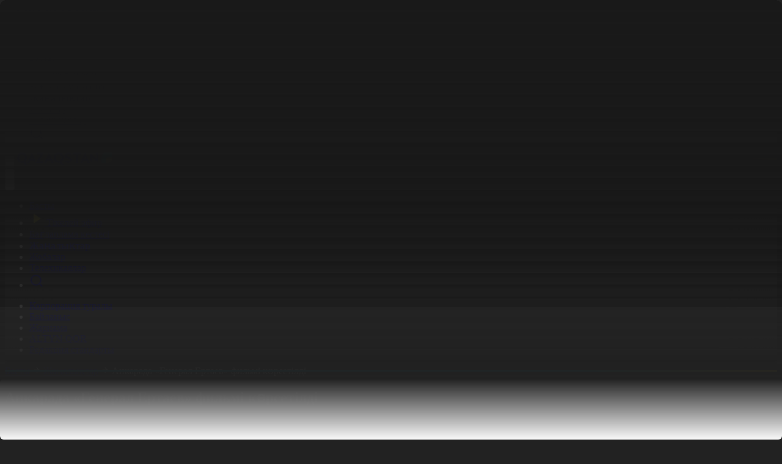

--- FILE ---
content_type: text/html; charset=UTF-8
request_url: https://qazaqstan.tv/news/78779/
body_size: 17940
content:
<!DOCTYPE html>
<html lang="kz">
    <head>
    
        <!-- /Yandex.Metrika counter -->
        <meta name="google" content="notranslate" />
        <meta charset="utf-8">
        <meta name="viewport" content="width=device-width, initial-scale=1.0">
        <title>Анкарада  «Генерал Ертаев» фильмі көрсетілді  - «Qazaqstan» Ұлттық телеарнасы</title>
        <meta name="description" content="   
	Ерлікке тағзым. Анкарада білім алып жатқан қазақ жастары  арнайы басқосу өткізді. Шара барысында режиссер Сатыбалды Текеевтің «Генерал Ертаев» атты деректі фильмі көрсетілді.

	 

	Жастар  Бақытжан Ертаевты басқа да қырынан танып-білуге мүмкіндік алды. Фильмде генералдың жастық шағынан бас...">
        <meta name="yandex-verification" content="c6bf9832d5820c11" />
                        <meta property="og:title" content="Анкарада  «Генерал Ертаев» фильмі көрсетілді " />
    <meta property="og:url" content="https://qazaqstan.tv/news/78779" />
    <meta property="og:image" content="https://cdn05.qazaqstan.tv/old/articles/3/article_32485.jpg" />
    <meta property="og:description" content="   
	Ерлікке тағзым. Анкарада білім алып жатқан қазақ жастары  арнайы басқосу өткізді. Шара барысында режиссер Сатыбалды Текеевтің «Генерал Ертаев» атты деректі фильмі көрсетілді.

	 

	Жастар  Бақытжан Ертаевты басқа да қырынан танып-білуге мүмкіндік алды. Фильмде генералдың жастық шағынан бас..." />
                <link rel="canonical" href="https://qazaqstan.tv/news/78779">

        <link rel="preload" as="style" href="https://qazaqstan.tv/build/assets/app-Bwmw-gYm.css" /><link rel="preload" as="style" href="https://qazaqstan.tv/build/assets/app-D7wrQ6zr.css" /><link rel="modulepreload" as="script" href="https://qazaqstan.tv/build/assets/app-BM_pjfE6.js" /><link rel="stylesheet" href="https://qazaqstan.tv/build/assets/app-Bwmw-gYm.css" data-navigate-track="reload" /><link rel="stylesheet" href="https://qazaqstan.tv/build/assets/app-D7wrQ6zr.css" data-navigate-track="reload" /><script type="module" src="https://qazaqstan.tv/build/assets/app-BM_pjfE6.js" data-navigate-track="reload"></script>        <meta name="csrf-token" content="uuyuV0EDbEZOqdVsT77IXYBGaXChmbAkdhbRP2Qe">
        <link rel="apple-touch-icon" sizes="57x57" href="https://qazaqstan.tv/apple-icon-57x57.png">
        <link rel="apple-touch-icon" sizes="60x60" href="https://qazaqstan.tv/apple-icon-60x60.png">
        <link rel="apple-touch-icon" sizes="72x72" href="https://qazaqstan.tv/apple-icon-72x72.png">
        <link rel="apple-touch-icon" sizes="76x76" href="https://qazaqstan.tv/apple-icon-76x76.png">
        <link rel="apple-touch-icon" sizes="114x114" href="https://qazaqstan.tv/apple-icon-114x114.png">
        <link rel="apple-touch-icon" sizes="120x120" href="https://qazaqstan.tv/apple-icon-120x120.png">
        <link rel="apple-touch-icon" sizes="144x144" href="https://qazaqstan.tv/apple-icon-144x144.png">
        <link rel="apple-touch-icon" sizes="152x152" href="https://qazaqstan.tv/apple-icon-152x152.png">
        <link rel="apple-touch-icon" sizes="180x180" href="https://qazaqstan.tv/apple-icon-180x180.png">
        <link rel="icon" type="image/png" sizes="192x192"  href="https://qazaqstan.tv/android-icon-192x192.png">
        <link rel="icon" type="image/png" sizes="32x32" href="https://qazaqstan.tv/favicon-32x32.png">
        <link rel="icon" type="image/png" sizes="96x96" href="https://qazaqstan.tv/favicon-96x96.png">
        <link rel="icon" type="image/png" sizes="16x16" href="https://qazaqstan.tv/favicon-16x16.png">
        <link rel="manifest" href="https://qazaqstan.tv/manifest.json">
        <meta name="msapplication-TileColor" content="#ffffff">
        <meta name="msapplication-TileImage" content="https://qazaqstan.tv/ms-icon-144x144.png">
        <meta name="theme-color" content="#ffffff">

        <script>
            (function() {
                const theme = localStorage.getItem('theme') || 'dark';
                if (theme === 'dark') {
                    document.documentElement.classList.add('dark');
                    if (document.body) {
                        document.body.classList.add('bg-dark', 'text-white');
                        document.body.classList.remove('bg-f5f5f5', 'text-1a1a1a');
                    }
                } else {
                    if (document.body) {
                        document.body.classList.add('bg-f5f5f5', 'text-1a1a1a');
                        document.body.classList.remove('bg-dark', 'text-white');
                    }
                }

                // Применяем стили к body, когда он станет доступен
                function applyBodyStyles() {
                    if (document.body) {
                        if (theme === 'dark') {
                            document.body.classList.add('bg-dark', 'text-white');
                            document.body.classList.remove('bg-f5f5f5', 'text-1a1a1a');
                        } else {
                            document.body.classList.add('bg-f5f5f5', 'text-1a1a1a');
                            document.body.classList.remove('bg-dark', 'text-white');
                        }
                    }
                }

                // Применяем стили, когда DOM загружен
                if (document.readyState === 'loading') {
                    document.addEventListener('DOMContentLoaded', applyBodyStyles);
                }

                setTimeout(function() {
                    const knobs = document.querySelectorAll('.themeToggle .knob');
                    knobs.forEach(knob => {
                        if (theme === 'dark') {
                            knob.classList.add('translate-x-full');
                            knob.classList.remove('translate-x-0');
                        } else {
                            knob.classList.add('translate-x-0');
                            knob.classList.remove('translate-x-full');
                        }
                    });
                }, 0);
            })();
        </script>

        <!-- Facebook Pixel Code -->
        <script>
            !function(f,b,e,v,n,t,s)
            {if(f.fbq)return;n=f.fbq=function(){n.callMethod?
                n.callMethod.apply(n,arguments):n.queue.push(arguments)};
                if(!f._fbq)f._fbq=n;n.push=n;n.loaded=!0;n.version='2.0';
                n.queue=[];t=b.createElement(e);t.async=!0;
                t.src=v;s=b.getElementsByTagName(e)[0];
                s.parentNode.insertBefore(t,s)}(window, document,'script',
                'https://connect.facebook.net/en_US/fbevents.js');
            fbq('init', '946838852603348');
            fbq('track', 'PageView');
        </script>
        <noscript><img height="1" width="1" style="display:none"
                       src="https://www.facebook.com/tr?id=946838852603348&ev=PageView&noscript=1"
            /></noscript>
        <!-- End Facebook Pixel Code -->
        <script>window.yaContextCb = window.yaContextCb || []</script>
        <script src="https://yandex.ru/ads/system/context.js" async></script>

        <script>
            var esadt;esadt||((esadt=esadt||{}).cmd=esadt.cmd||[],function(){var t=document.createElement("script");t.async=!0,t.id="esadt",t.type="text/javascript";var e="https:"==document.location.protocol;t.src=(e?"https:":"http:")+"///sspjs.eskimi.com/esadt.js",(e=document.getElementsByTagName("script")[0]).parentNode.insertBefore(t,e)}());
        </script>
        <!-- Google tag (gtag.js) -->
        <script async src="https://www.googletagmanager.com/gtag/js?id=G-R8929RPEVT"></script>
        <script>
            window.dataLayer = window.dataLayer || [];
            function gtag(){dataLayer.push(arguments);}
            gtag('js', new Date());

            gtag('config', 'G-R8929RPEVT');
        </script>
    <!-- Livewire Styles --><style >[wire\:loading][wire\:loading], [wire\:loading\.delay][wire\:loading\.delay], [wire\:loading\.inline-block][wire\:loading\.inline-block], [wire\:loading\.inline][wire\:loading\.inline], [wire\:loading\.block][wire\:loading\.block], [wire\:loading\.flex][wire\:loading\.flex], [wire\:loading\.table][wire\:loading\.table], [wire\:loading\.grid][wire\:loading\.grid], [wire\:loading\.inline-flex][wire\:loading\.inline-flex] {display: none;}[wire\:loading\.delay\.none][wire\:loading\.delay\.none], [wire\:loading\.delay\.shortest][wire\:loading\.delay\.shortest], [wire\:loading\.delay\.shorter][wire\:loading\.delay\.shorter], [wire\:loading\.delay\.short][wire\:loading\.delay\.short], [wire\:loading\.delay\.default][wire\:loading\.delay\.default], [wire\:loading\.delay\.long][wire\:loading\.delay\.long], [wire\:loading\.delay\.longer][wire\:loading\.delay\.longer], [wire\:loading\.delay\.longest][wire\:loading\.delay\.longest] {display: none;}[wire\:offline][wire\:offline] {display: none;}[wire\:dirty]:not(textarea):not(input):not(select) {display: none;}:root {--livewire-progress-bar-color: #2299dd;}[x-cloak] {display: none !important;}[wire\:cloak] {display: none !important;}</style>
</head>
    <body class="font-sans bg-dark text-white relative">
        <header
    x-data="{ scroll: false }"
    @scroll.window="scroll = (window.pageYOffset > 10) ? true : false"
    
    class="w-full flex flex-col xl:flex-row xl:justify-between  bg-header dark:bg-header py-2 pb-0 px-4 xl:py-4 xl:px-10 border-b-3 border-e7e7e71a sticky top-0 z-99">
    <div class="flex items-center space-x-6 w-full justify-between xl:w-auto xl:justify-start z-100">
        <div class="flex items-center space-x-4">
            <button class="burger text-1a1a1a dark:text-white cursor-pointer">
                <svg class="w-6 h-6" viewBox="0 0 24 24" fill="none" xmlns="http://www.w3.org/2000/svg">
                    <path d="M3 4H21V6H3V4ZM3 11H21V13H3V11ZM3 18H21V20H3V18Z" fill="currentColor"/>
                </svg>
            </button>
            <a href="https://qazaqstan.tv" class="flex items-center text-logo-blue dark:text-white">
                <svg width="155" height="20" viewBox="0 0 155 20" fill="none" xmlns="http://www.w3.org/2000/svg">
                    <path fill-rule="evenodd" clip-rule="evenodd" d="M145.211 16.8461V11.2692C145.211 8.53844 147.986 6.99998 150.722 6.99998H155V11.0384C155 13.8461 152.033 16.8077 149.258 16.8077H145.211V16.8461Z" fill="#FDDB27"/>
                    <path fill-rule="evenodd" clip-rule="evenodd" d="M143.824 0C141.011 0 138.236 2.84615 138.236 5.61538V16.8077H145.327V11.4231C145.327 8.65385 148.14 7.11538 150.915 7.11538H155V0H143.824Z" fill="#00B2CA"/>
                    <path d="M16.186 8.42308C16.186 10.7308 15.3381 13.6154 13.0259 15.3462L16.7255 19.8077L16.6484 20H12.9488L10.3282 16.6154C9.75012 16.7308 8.86375 16.8462 8.17006 16.8462C1.88836 16.8462 0 11.9231 0 8.42308C0 5 1.88836 0 8.13153 0C14.2976 0 16.186 5 16.186 8.42308ZM12.8332 8.42308C12.8332 7.07692 12.2166 3.07692 8.13153 3.07692C3.93088 3.07692 3.35281 7.07692 3.35281 8.42308C3.35281 9.76923 3.93088 13.8077 8.09299 13.8077C12.2166 13.7692 12.8332 9.76923 12.8332 8.42308Z" fill="currentColor"/>
                    <path d="M51.9107 0.0384498H52.3346L59.9652 16.9231H56.2655L54.6469 13H49.637L48.0184 16.9231H44.2802L51.9107 0.0384498ZM50.7546 10.1923H53.4523L52.1034 6.92307L50.7546 10.1923Z" fill="currentColor"/>
                    <path d="M76.0355 8.38461C76.0355 10.6923 75.1877 13.5769 72.8754 15.3077L76.5365 19.7692L76.4594 19.9615H72.7598L70.1392 16.5769C69.5611 16.6923 68.6748 16.8077 67.9811 16.8077C61.7765 16.8077 59.8881 11.8846 59.8881 8.38461C59.8881 4.96154 61.7765 0 67.9811 0C74.1472 0 76.0355 5 76.0355 8.38461ZM72.6827 8.38461C72.6827 7.03846 72.0661 3.07692 67.9811 3.07692C63.819 3.07692 63.2409 7.03846 63.2409 8.38461C63.2409 9.73077 63.819 13.7308 67.9811 13.7308C72.0661 13.7692 72.6827 9.73077 72.6827 8.38461Z" fill="currentColor"/>
                    <path d="M84.5139 6.76922C87.0574 7.61537 90.2946 8.65384 90.0634 12.1538C89.9092 14.8077 87.5199 16.8461 84.1285 16.8461C81.7006 16.8461 79.8122 16.2692 77.8083 15.1923L79.2342 12.4615C80.7757 13.1923 82.3558 13.8077 83.9358 13.8077C85.3617 13.8077 86.3637 13.1923 86.5564 12.2308C86.7491 11.0769 85.5159 10.4231 83.9358 9.92306C81.4694 9.15383 78.1551 8.34614 78.1551 4.80768C78.1551 1.80768 80.3518 0.0384498 83.4348 0.0384498C84.3597 0.0384498 86.6335 0.230758 89.3697 1.53845L88.175 4.30768C87.3657 3.99999 85.2846 3.11537 83.666 3.11537C82.5099 3.11537 81.5079 3.49999 81.4694 4.61537C81.5464 5.76922 82.8953 6.1923 84.5139 6.76922Z" fill="currentColor"/>
                    <path d="M111.028 0.0384498H111.452L119.083 16.9231H115.383L113.764 13H108.754L107.136 16.8846H103.398L111.028 0.0384498ZM109.911 10.1923H112.608L111.259 6.92307L109.911 10.1923Z" fill="currentColor"/>
                    <path d="M129.257 0.0384498V9.53845L119.237 0.0769114L118.967 0.192296V10.1154L122.05 16.8846L122.32 16.8077V7.34614L132.378 17.0385L132.609 16.8846V0.0384498H129.257Z" fill="currentColor"/>
                    <path d="M96.5763 3.15383H91.682V0.0384498H104.978V3.15383H100.006V16.8846H96.5763V3.15383Z" fill="currentColor"/>
                    <path d="M30.3679 13.2308L24.3945 0.0384498H23.9706L16.3401 16.8846H20.0783L21.6969 12.9615H26.7068L28.3254 16.8461L30.3679 13.2308ZM22.853 10.1923L24.2019 6.92306L25.5507 10.1923H22.853Z" fill="currentColor"/>
                    <path d="M30.6377 16.8846H42.1992L43.6251 13.7308H36.0331L43.7407 0.307681L43.6251 0.0384498H31.5241V3.15383H38.461" fill="currentColor"/>
                </svg>
            </a>
        </div>
        <div wire:snapshot="{&quot;data&quot;:[],&quot;memo&quot;:{&quot;id&quot;:&quot;m78VXVeMYkL0lLxbqiwW&quot;,&quot;name&quot;:&quot;app.common.topbar&quot;,&quot;path&quot;:&quot;news\/78779&quot;,&quot;method&quot;:&quot;GET&quot;,&quot;children&quot;:[],&quot;scripts&quot;:[],&quot;assets&quot;:[],&quot;errors&quot;:[],&quot;locale&quot;:&quot;kz&quot;},&quot;checksum&quot;:&quot;f2ffac3e140fab8672f58716326d35e00809ab54a3e70c62a0150e0e71fa8f01&quot;}" wire:effects="[]" wire:id="m78VXVeMYkL0lLxbqiwW">
    <button class="themeToggle relative flex rounded-full items-center bg-toggle-bg-light dark:bg-toggle-bg-dark h-10 w-min p-1 cursor-pointer group">
    <div class="h-8 w-8 flex items-center justify-center z-1">
        <svg class="w-5 h-5 dark:w-4 dark:h-4 text-1a1a1a dark:text-e5e5e5" viewBox="0 0 16 16" fill="none" xmlns="http://www.w3.org/2000/svg">
            <path d="M7.99996 11.9993C6.93909 11.9993 5.92168 11.5779 5.17153 10.8278C4.42139 10.0776 3.99996 9.06021 3.99996 7.99935C3.99996 6.93848 4.42139 5.92107 5.17153 5.17092C5.92168 4.42078 6.93909 3.99935 7.99996 3.99935C9.06082 3.99935 10.0782 4.42078 10.8284 5.17092C11.5785 5.92107 12 6.93848 12 7.99935C12 9.06021 11.5785 10.0776 10.8284 10.8278C10.0782 11.5779 9.06082 11.9993 7.99996 11.9993ZM7.99996 10.666C8.7072 10.666 9.38548 10.3851 9.88558 9.88497C10.3857 9.38487 10.6666 8.70659 10.6666 7.99935C10.6666 7.2921 10.3857 6.61383 9.88558 6.11373C9.38548 5.61363 8.7072 5.33268 7.99996 5.33268C7.29272 5.33268 6.61444 5.61363 6.11434 6.11373C5.61424 6.61383 5.33329 7.2921 5.33329 7.99935C5.33329 8.70659 5.61424 9.38487 6.11434 9.88497C6.61444 10.3851 7.29272 10.666 7.99996 10.666ZM7.33329 0.666016H8.66663V2.66602H7.33329V0.666016ZM7.33329 13.3327H8.66663V15.3327H7.33329V13.3327ZM2.34329 3.28535L3.28596 2.34268L4.69996 3.75668L3.75729 4.69935L2.34329 3.28535ZM11.3 12.242L12.2426 11.2993L13.6566 12.7133L12.714 13.656L11.3 12.242ZM12.714 2.34202L13.6566 3.28535L12.2426 4.69935L11.3 3.75668L12.714 2.34268V2.34202ZM3.75729 11.2993L4.69996 12.242L3.28596 13.656L2.34329 12.7133L3.75729 11.2993ZM15.3333 7.33268V8.66602H13.3333V7.33268H15.3333ZM2.66663 7.33268V8.66602H0.666626V7.33268H2.66663Z" fill="currentColor"/>
        </svg>
    </div>
    <div class="h-8 w-8 flex items-center justify-center z-1">
        <svg class="w-4 h-4 dark:w-5 dark:h-5 text-777777 dark:text-white" viewBox="0 0 20 20" fill="none" xmlns="http://www.w3.org/2000/svg">
            <path d="M8.33329 5.83268C8.33312 6.99155 8.67813 8.12421 9.32431 9.08619C9.9705 10.0482 10.8886 10.7959 11.9614 11.234C13.0343 11.6721 14.2134 11.7807 15.3482 11.5459C16.483 11.3112 17.5223 10.7438 18.3333 9.91602V9.99935C18.3333 14.6018 14.6025 18.3327 9.99996 18.3327C5.39746 18.3327 1.66663 14.6018 1.66663 9.99935C1.66663 5.39685 5.39746 1.66602 9.99996 1.66602H10.0833C9.52832 2.20862 9.08758 2.85682 8.78703 3.57242C8.48648 4.28801 8.3322 5.05653 8.33329 5.83268ZM3.33329 9.99935C3.33269 11.4868 3.82957 12.9318 4.74487 14.1043C5.66017 15.2768 6.94132 16.1096 8.38447 16.47C9.82762 16.8305 11.3499 16.6979 12.709 16.0935C14.0681 15.4891 15.1861 14.4474 15.885 13.1343C14.6412 13.4274 13.3431 13.3978 12.114 13.0483C10.8848 12.6988 9.76538 12.0411 8.8618 11.1375C7.95822 10.2339 7.3005 9.11447 6.95103 7.88533C6.60156 6.65619 6.57193 5.35815 6.86496 4.11435C5.79794 4.6828 4.90561 5.53074 4.28351 6.56739C3.6614 7.60403 3.33294 8.79036 3.33329 9.99935Z" fill="currentColor"/>
        </svg>
    </div>
    <span class="knob h-8 w-8 absolute bottom-1 right-1 transform transition-transform duration-300 bg-toggle-bg-selected-light dark:bg-toggle-bg-selected-dark rounded-full z-0 group-hover:bg-222222-20 dark:group-hover:bg-222222-90"></span>
</button>
</div>
    </div>

    <nav class="flex nav -mx-4 xl:mx-0 -mb-0d5npx xl:mb-0">
        <ul x-data
            x-init="$nextTick(() => { const activeItem = $el.querySelector('.active'); if (activeItem) { activeItem.scrollIntoView({ behavior: 'smooth', inline: 'center', block: 'nearest' });}})"
            class="text-1a1a1a dark:text-white flex items-center space-x-0 xl:space-x-6 scroll-smooth snap-x overflow-x-scroll xl:overflow-x-visible no-scrollbar pb-0d5npx xl:pb-0">
            <li class="flex font-medium relative menu-item whitespace-nowrap shrink-0 snap-start ">
                <a class="py-3 px-4 xl:px-0 xl:py-0" href="https://qazaqstan.tv">Басты</a>
            </li>
            <li class="flex font-medium relative menu-item whitespace-nowrap shrink-0 snap-start ">
                <a href="https://qazaqstan.tv/live" class="flex items-center space-x-1 py-3 px-4 xl:px-0 xl:py-0">
                    <svg width="24" height="24" viewBox="0 0 24 24" fill="none" xmlns="http://www.w3.org/2000/svg">
                        <path d="M18.376 12.4153L7.777 19.4813C7.70171 19.5314 7.61423 19.5602 7.52389 19.5645C7.43355 19.5688 7.34373 19.5486 7.264 19.5059C7.18427 19.4632 7.1176 19.3997 7.07111 19.3221C7.02462 19.2445 7.00005 19.1558 7 19.0653V4.93334C7.00005 4.84289 7.02462 4.75416 7.07111 4.67658C7.1176 4.599 7.18427 4.53548 7.264 4.49279C7.34373 4.45011 7.43355 4.42984 7.52389 4.43416C7.61423 4.43849 7.70171 4.46723 7.777 4.51734L18.376 11.5833C18.4445 11.629 18.5006 11.6909 18.5395 11.7634C18.5783 11.836 18.5986 11.917 18.5986 11.9993C18.5986 12.0816 18.5783 12.1627 18.5395 12.2352C18.5006 12.3078 18.4445 12.3697 18.376 12.4153Z" fill="#FDDB27"/>
                    </svg>
                    <span>Тікелей эфир</span>
                </a>
            </li>
            <li class="flex font-medium relative menu-item whitespace-nowrap shrink-0 snap-start ">
                <a class="py-3 px-4 xl:px-0 xl:py-0" href="https://qazaqstan.tv/program">Бағдарлама кестесі</a>
            </li>
            <li class="flex font-medium relative menu-item whitespace-nowrap shrink-0 snap-start active">
                <a class="py-3 px-4 xl:px-0 xl:py-0" href="https://qazaqstan.tv/news">Жаңалықтар</a>
            </li>
            <li class="flex font-medium relative menu-item whitespace-nowrap shrink-0 snap-start ">
                <a class="py-3 px-4 xl:px-0 xl:py-0" href="https://qazaqstan.tv/projects">Жобалар</a>
            </li>
            <li class="flex font-medium relative menu-item whitespace-nowrap shrink-0 snap-start ">
                <a class="py-3 px-4 xl:px-0 xl:py-0" href="https://qazaqstan.tv/serials">Телехикаялар</a>
            </li>



            <li class="flex relative ">
                <a class="py-3 px-4 xl:px-0 xl:py-0 menu-item" href="https://qazaqstan.tv/search">
                    <svg width="24" height="24" viewBox="0 0 24 24" fill="none" xmlns="http://www.w3.org/2000/svg">
                        <path d="M17.7832 16.3911L22 20.6069L20.6069 22L16.3911 17.7832C14.8224 19.0407 12.8713 19.7246 10.8609 19.7218C5.96968 19.7218 2 15.7521 2 10.8609C2 5.96968 5.96968 2 10.8609 2C15.7521 2 19.7218 5.96968 19.7218 10.8609C19.7246 12.8713 19.0407 14.8224 17.7832 16.3911ZM15.8082 15.6605C17.0577 14.3756 17.7555 12.6532 17.7527 10.8609C17.7527 7.05267 14.6681 3.96909 10.8609 3.96909C7.05267 3.96909 3.96909 7.05267 3.96909 10.8609C3.96909 14.6681 7.05267 17.7527 10.8609 17.7527C12.6532 17.7555 14.3756 17.0577 15.6605 15.8082L15.8082 15.6605Z" fill="currentColor"/>
                    </svg>
                </a>
            </li>
        </ul>
    </nav>
</header>
        <div id="sideMenu" class="fixed hidden w-full h-full lg:w-sm top-0 left-0 bottom-0 right-0 lg:right-auto left-menu-bg z-99 py-2 pb-0 lg:py-4">
    <div class="w-full flex flex-col px-4 lg:px-10 lg:flex-row lg:justify-between border-b-3 lg:border-0 border-e7e7e71a sticky top-0 z-99">
        <div class="flex items-center space-x-6 w-full justify-between lg:w-auto lg:justify-start z-100">
            <div class="flex items-center space-x-4">
                <button class="burger text-1a1a1a dark:text-white cursor-pointer">
                    <svg class="w-6 h-6" viewBox="0 0 24 24" fill="none" xmlns="http://www.w3.org/2000/svg">
                        <path d="M12 10.4447L17.4447 5L19 6.55531L13.5553 12L19 17.4447L17.4447 19L12 13.5553L6.55531 19L5 17.4447L10.4447 12L5 6.55531L6.55531 5L12 10.4447Z" fill="currentColor"/>
                    </svg>
                </button>
                <a href="https://qazaqstan.tv" class="flex items-center text-logo-blue dark:text-white">
                    <svg width="155" height="20" viewBox="0 0 155 20" fill="none" xmlns="http://www.w3.org/2000/svg">
                        <path fill-rule="evenodd" clip-rule="evenodd" d="M145.211 16.8461V11.2692C145.211 8.53844 147.986 6.99998 150.722 6.99998H155V11.0384C155 13.8461 152.033 16.8077 149.258 16.8077H145.211V16.8461Z" fill="#FDDB27"/>
                        <path fill-rule="evenodd" clip-rule="evenodd" d="M143.824 0C141.011 0 138.236 2.84615 138.236 5.61538V16.8077H145.327V11.4231C145.327 8.65385 148.14 7.11538 150.915 7.11538H155V0H143.824Z" fill="#00B2CA"/>
                        <path d="M16.186 8.42308C16.186 10.7308 15.3381 13.6154 13.0259 15.3462L16.7255 19.8077L16.6484 20H12.9488L10.3282 16.6154C9.75012 16.7308 8.86375 16.8462 8.17006 16.8462C1.88836 16.8462 0 11.9231 0 8.42308C0 5 1.88836 0 8.13153 0C14.2976 0 16.186 5 16.186 8.42308ZM12.8332 8.42308C12.8332 7.07692 12.2166 3.07692 8.13153 3.07692C3.93088 3.07692 3.35281 7.07692 3.35281 8.42308C3.35281 9.76923 3.93088 13.8077 8.09299 13.8077C12.2166 13.7692 12.8332 9.76923 12.8332 8.42308Z" fill="currentColor"/>
                        <path d="M51.9107 0.0384498H52.3346L59.9652 16.9231H56.2655L54.6469 13H49.637L48.0184 16.9231H44.2802L51.9107 0.0384498ZM50.7546 10.1923H53.4523L52.1034 6.92307L50.7546 10.1923Z" fill="currentColor"/>
                        <path d="M76.0355 8.38461C76.0355 10.6923 75.1877 13.5769 72.8754 15.3077L76.5365 19.7692L76.4594 19.9615H72.7598L70.1392 16.5769C69.5611 16.6923 68.6748 16.8077 67.9811 16.8077C61.7765 16.8077 59.8881 11.8846 59.8881 8.38461C59.8881 4.96154 61.7765 0 67.9811 0C74.1472 0 76.0355 5 76.0355 8.38461ZM72.6827 8.38461C72.6827 7.03846 72.0661 3.07692 67.9811 3.07692C63.819 3.07692 63.2409 7.03846 63.2409 8.38461C63.2409 9.73077 63.819 13.7308 67.9811 13.7308C72.0661 13.7692 72.6827 9.73077 72.6827 8.38461Z" fill="currentColor"/>
                        <path d="M84.5139 6.76922C87.0574 7.61537 90.2946 8.65384 90.0634 12.1538C89.9092 14.8077 87.5199 16.8461 84.1285 16.8461C81.7006 16.8461 79.8122 16.2692 77.8083 15.1923L79.2342 12.4615C80.7757 13.1923 82.3558 13.8077 83.9358 13.8077C85.3617 13.8077 86.3637 13.1923 86.5564 12.2308C86.7491 11.0769 85.5159 10.4231 83.9358 9.92306C81.4694 9.15383 78.1551 8.34614 78.1551 4.80768C78.1551 1.80768 80.3518 0.0384498 83.4348 0.0384498C84.3597 0.0384498 86.6335 0.230758 89.3697 1.53845L88.175 4.30768C87.3657 3.99999 85.2846 3.11537 83.666 3.11537C82.5099 3.11537 81.5079 3.49999 81.4694 4.61537C81.5464 5.76922 82.8953 6.1923 84.5139 6.76922Z" fill="currentColor"/>
                        <path d="M111.028 0.0384498H111.452L119.083 16.9231H115.383L113.764 13H108.754L107.136 16.8846H103.398L111.028 0.0384498ZM109.911 10.1923H112.608L111.259 6.92307L109.911 10.1923Z" fill="currentColor"/>
                        <path d="M129.257 0.0384498V9.53845L119.237 0.0769114L118.967 0.192296V10.1154L122.05 16.8846L122.32 16.8077V7.34614L132.378 17.0385L132.609 16.8846V0.0384498H129.257Z" fill="currentColor"/>
                        <path d="M96.5763 3.15383H91.682V0.0384498H104.978V3.15383H100.006V16.8846H96.5763V3.15383Z" fill="currentColor"/>
                        <path d="M30.3679 13.2308L24.3945 0.0384498H23.9706L16.3401 16.8846H20.0783L21.6969 12.9615H26.7068L28.3254 16.8461L30.3679 13.2308ZM22.853 10.1923L24.2019 6.92306L25.5507 10.1923H22.853Z" fill="currentColor"/>
                        <path d="M30.6377 16.8846H42.1992L43.6251 13.7308H36.0331L43.7407 0.307681L43.6251 0.0384498H31.5241V3.15383H38.461" fill="currentColor"/>
                    </svg>
                </a>
            </div>
            <div wire:snapshot="{&quot;data&quot;:[],&quot;memo&quot;:{&quot;id&quot;:&quot;q3GzqTBmldyU9TLHjqAz&quot;,&quot;name&quot;:&quot;app.common.topbar&quot;,&quot;path&quot;:&quot;news\/78779&quot;,&quot;method&quot;:&quot;GET&quot;,&quot;children&quot;:[],&quot;scripts&quot;:[],&quot;assets&quot;:[],&quot;errors&quot;:[],&quot;locale&quot;:&quot;kz&quot;},&quot;checksum&quot;:&quot;1d723d4e58a52c7d1e8e7c9254b5754c441851566dbb74eba23f18475031abb1&quot;}" wire:effects="[]" wire:id="q3GzqTBmldyU9TLHjqAz">
    <button class="themeToggle relative flex rounded-full items-center bg-toggle-bg-light dark:bg-toggle-bg-dark h-10 w-min p-1 cursor-pointer group">
    <div class="h-8 w-8 flex items-center justify-center z-1">
        <svg class="w-5 h-5 dark:w-4 dark:h-4 text-1a1a1a dark:text-e5e5e5" viewBox="0 0 16 16" fill="none" xmlns="http://www.w3.org/2000/svg">
            <path d="M7.99996 11.9993C6.93909 11.9993 5.92168 11.5779 5.17153 10.8278C4.42139 10.0776 3.99996 9.06021 3.99996 7.99935C3.99996 6.93848 4.42139 5.92107 5.17153 5.17092C5.92168 4.42078 6.93909 3.99935 7.99996 3.99935C9.06082 3.99935 10.0782 4.42078 10.8284 5.17092C11.5785 5.92107 12 6.93848 12 7.99935C12 9.06021 11.5785 10.0776 10.8284 10.8278C10.0782 11.5779 9.06082 11.9993 7.99996 11.9993ZM7.99996 10.666C8.7072 10.666 9.38548 10.3851 9.88558 9.88497C10.3857 9.38487 10.6666 8.70659 10.6666 7.99935C10.6666 7.2921 10.3857 6.61383 9.88558 6.11373C9.38548 5.61363 8.7072 5.33268 7.99996 5.33268C7.29272 5.33268 6.61444 5.61363 6.11434 6.11373C5.61424 6.61383 5.33329 7.2921 5.33329 7.99935C5.33329 8.70659 5.61424 9.38487 6.11434 9.88497C6.61444 10.3851 7.29272 10.666 7.99996 10.666ZM7.33329 0.666016H8.66663V2.66602H7.33329V0.666016ZM7.33329 13.3327H8.66663V15.3327H7.33329V13.3327ZM2.34329 3.28535L3.28596 2.34268L4.69996 3.75668L3.75729 4.69935L2.34329 3.28535ZM11.3 12.242L12.2426 11.2993L13.6566 12.7133L12.714 13.656L11.3 12.242ZM12.714 2.34202L13.6566 3.28535L12.2426 4.69935L11.3 3.75668L12.714 2.34268V2.34202ZM3.75729 11.2993L4.69996 12.242L3.28596 13.656L2.34329 12.7133L3.75729 11.2993ZM15.3333 7.33268V8.66602H13.3333V7.33268H15.3333ZM2.66663 7.33268V8.66602H0.666626V7.33268H2.66663Z" fill="currentColor"/>
        </svg>
    </div>
    <div class="h-8 w-8 flex items-center justify-center z-1">
        <svg class="w-4 h-4 dark:w-5 dark:h-5 text-777777 dark:text-white" viewBox="0 0 20 20" fill="none" xmlns="http://www.w3.org/2000/svg">
            <path d="M8.33329 5.83268C8.33312 6.99155 8.67813 8.12421 9.32431 9.08619C9.9705 10.0482 10.8886 10.7959 11.9614 11.234C13.0343 11.6721 14.2134 11.7807 15.3482 11.5459C16.483 11.3112 17.5223 10.7438 18.3333 9.91602V9.99935C18.3333 14.6018 14.6025 18.3327 9.99996 18.3327C5.39746 18.3327 1.66663 14.6018 1.66663 9.99935C1.66663 5.39685 5.39746 1.66602 9.99996 1.66602H10.0833C9.52832 2.20862 9.08758 2.85682 8.78703 3.57242C8.48648 4.28801 8.3322 5.05653 8.33329 5.83268ZM3.33329 9.99935C3.33269 11.4868 3.82957 12.9318 4.74487 14.1043C5.66017 15.2768 6.94132 16.1096 8.38447 16.47C9.82762 16.8305 11.3499 16.6979 12.709 16.0935C14.0681 15.4891 15.1861 14.4474 15.885 13.1343C14.6412 13.4274 13.3431 13.3978 12.114 13.0483C10.8848 12.6988 9.76538 12.0411 8.8618 11.1375C7.95822 10.2339 7.3005 9.11447 6.95103 7.88533C6.60156 6.65619 6.57193 5.35815 6.86496 4.11435C5.79794 4.6828 4.90561 5.53074 4.28351 6.56739C3.6614 7.60403 3.33294 8.79036 3.33329 9.99935Z" fill="currentColor"/>
        </svg>
    </div>
    <span class="knob h-8 w-8 absolute bottom-1 right-1 transform transition-transform duration-300 bg-toggle-bg-selected-light dark:bg-toggle-bg-selected-dark rounded-full z-0 group-hover:bg-222222-20 dark:group-hover:bg-222222-90"></span>
</button>
</div>
        </div>
        <nav class="flex lg:hidden nav -mx-4 lg:mx-0 -mb-0d5npx lg:mb-0">
            <ul x-data
                x-init="$nextTick(() => { const activeItem = $el.querySelector('.active'); if (activeItem) { activeItem.scrollIntoView({ behavior: 'smooth', inline: 'center', block: 'nearest' });}})"
                class="text-1a1a1a dark:text-white flex items-center space-x-0 lg:space-x-6 scroll-smooth snap-x overflow-x-scroll lg:overflow-x-visible no-scrollbar pb-0d5npx lg:pb-0">
                            <li class="flex font-medium relative menu-item whitespace-nowrap shrink-0 snap-start ">
                <a class="py-3 px-4 lg:px-0 lg:py-0" href="https://qazaqstan.tv">Басты</a>
            </li>
                <li class="flex font-medium relative menu-item whitespace-nowrap shrink-0 snap-start ">
                    <a href="https://qazaqstan.tv/live" class="flex items-center space-x-1 py-3 px-4 lg:px-0 lg:py-0">
                        <svg width="24" height="24" viewBox="0 0 24 24" fill="none" xmlns="http://www.w3.org/2000/svg">
                            <path d="M18.376 12.4153L7.777 19.4813C7.70171 19.5314 7.61423 19.5602 7.52389 19.5645C7.43355 19.5688 7.34373 19.5486 7.264 19.5059C7.18427 19.4632 7.1176 19.3997 7.07111 19.3221C7.02462 19.2445 7.00005 19.1558 7 19.0653V4.93334C7.00005 4.84289 7.02462 4.75416 7.07111 4.67658C7.1176 4.599 7.18427 4.53548 7.264 4.49279C7.34373 4.45011 7.43355 4.42984 7.52389 4.43416C7.61423 4.43849 7.70171 4.46723 7.777 4.51734L18.376 11.5833C18.4445 11.629 18.5006 11.6909 18.5395 11.7634C18.5783 11.836 18.5986 11.917 18.5986 11.9993C18.5986 12.0816 18.5783 12.1627 18.5395 12.2352C18.5006 12.3078 18.4445 12.3697 18.376 12.4153Z" fill="#FDDB27"/>
                        </svg>
                        <span>Тікелей эфир</span>
                    </a>
                </li>
                <li class="flex font-medium relative menu-item whitespace-nowrap shrink-0 snap-start ">
                    <a class="py-3 px-4 lg:px-0 lg:py-0" href="https://qazaqstan.tv/program">Бағдарлама кестесі</a>
                </li>
                <li class="flex font-medium relative menu-item whitespace-nowrap shrink-0 snap-start active">
                    <a class="py-3 px-4 lg:px-0 lg:py-0" href="https://qazaqstan.tv/news">Жаңалықтар</a>
                </li>
                <li class="flex font-medium relative menu-item whitespace-nowrap shrink-0 snap-start ">
                    <a class="py-3 px-4 lg:px-0 lg:py-0" href="https://qazaqstan.tv/projects">Жобалар</a>
                </li>
                <li class="flex font-medium relative menu-item whitespace-nowrap shrink-0 snap-start ">
                    <a class="py-3 px-4 lg:px-0 lg:py-0" href="https://qazaqstan.tv/serials">Телехикаялар</a>
                </li>



                <li class="flex relative ">
                    <a class="py-3 px-4 lg:px-0 lg:py-0 menu-item" href="https://qazaqstan.tv/search">
                        <svg width="24" height="24" viewBox="0 0 24 24" fill="none" xmlns="http://www.w3.org/2000/svg">
                            <path d="M17.7832 16.3911L22 20.6069L20.6069 22L16.3911 17.7832C14.8224 19.0407 12.8713 19.7246 10.8609 19.7218C5.96968 19.7218 2 15.7521 2 10.8609C2 5.96968 5.96968 2 10.8609 2C15.7521 2 19.7218 5.96968 19.7218 10.8609C19.7246 12.8713 19.0407 14.8224 17.7832 16.3911ZM15.8082 15.6605C17.0577 14.3756 17.7555 12.6532 17.7527 10.8609C17.7527 7.05267 14.6681 3.96909 10.8609 3.96909C7.05267 3.96909 3.96909 7.05267 3.96909 10.8609C3.96909 14.6681 7.05267 17.7527 10.8609 17.7527C12.6532 17.7555 14.3756 17.0577 15.6605 15.8082L15.8082 15.6605Z" fill="currentColor"/>
                        </svg>
                    </a>
                </li>
            </ul>
        </nav>
    </div>
    <div class="w-full flex flex-col">
        <nav>
            <ul class="w-full flex flex-col px-0 lg:px-10 lg:pr-6 pt-2">
                <li class="">
                    <a href="https://qazaqstan.tv/about" class="flex items-center text-lg px-6 py-4 font-medium text-1a1a1a dark:text-white lg:rounded-md hover:bg-222222-10 hover:dark:bg-white-10 transition-all ease-in-out duration-300">Корпорация туралы</a>
                </li>
                <li class="">
                    <a href="https://qazaqstan.tv/contacts" class="flex items-center text-lg px-6 py-4 font-medium text-1a1a1a dark:text-white lg:rounded-md hover:bg-222222-10 hover:dark:bg-white-10 transition-all ease-in-out duration-300">Байланыс</a>
                </li>
                <li class="">
                    <a href="https://qazaqstan.tv/adv" class="flex items-center text-lg px-6 py-4 font-medium text-1a1a1a dark:text-white lg:rounded-md hover:bg-222222-10 hover:dark:bg-white-10 transition-all ease-in-out duration-300">Жарнама</a>
                </li>
                <li class="">
                    <a href="https://altynqor.com/" class="flex items-center text-lg px-6 py-4 font-medium text-1a1a1a dark:text-white lg:rounded-md hover:bg-222222-10 hover:dark:bg-white-10 transition-all ease-in-out duration-300">ALTYN QOR</a>
                </li>
                <li class="">
                    <a href="https://rtrk.kz/kz/editorial-standards" class="flex items-center text-lg px-6 py-4 font-medium text-1a1a1a dark:text-white lg:rounded-md hover:bg-222222-10 hover:dark:bg-white-10 transition-all ease-in-out duration-300">Редакция стандарты</a>
                </li>





























            </ul>
        </nav>
    </div>
</div>
        <main wire:snapshot="{&quot;data&quot;:{&quot;item&quot;:[null,{&quot;class&quot;:&quot;App\\Models\\Article&quot;,&quot;key&quot;:78779,&quot;s&quot;:&quot;mdl&quot;}],&quot;relatedArticles&quot;:[null,{&quot;keys&quot;:[221790,221791,221789,221788,221786,221787,221785,221784],&quot;class&quot;:&quot;Illuminate\\Database\\Eloquent\\Collection&quot;,&quot;modelClass&quot;:&quot;App\\Models\\Article&quot;,&quot;s&quot;:&quot;elcln&quot;}]},&quot;memo&quot;:{&quot;id&quot;:&quot;sLBue8pyfpLdLFLQJRy6&quot;,&quot;name&quot;:&quot;app.news.news-view&quot;,&quot;path&quot;:&quot;news\/78779&quot;,&quot;method&quot;:&quot;GET&quot;,&quot;children&quot;:{&quot;lw-4290995110-0&quot;:[&quot;div&quot;,&quot;zqVz48L7rmN85erFSXCD&quot;],&quot;lw-4290995110-2&quot;:[&quot;div&quot;,&quot;9ekUJ68iLj7lGK5M9o8K&quot;]},&quot;scripts&quot;:[],&quot;assets&quot;:[],&quot;errors&quot;:[],&quot;locale&quot;:&quot;kz&quot;},&quot;checksum&quot;:&quot;bd35907e587f8b84fd9475279bd735f40930d0fde6319e03e14f050519dca44f&quot;}" wire:effects="[]" wire:id="sLBue8pyfpLdLFLQJRy6"  x-data="{modalIsOpen: false}">
    <div wire:snapshot="{&quot;data&quot;:{&quot;model&quot;:[null,{&quot;class&quot;:&quot;App\\Models\\Article&quot;,&quot;key&quot;:78779,&quot;s&quot;:&quot;mdl&quot;}],&quot;unique&quot;:true,&quot;period&quot;:null,&quot;collection&quot;:null,&quot;delay&quot;:null},&quot;memo&quot;:{&quot;id&quot;:&quot;zqVz48L7rmN85erFSXCD&quot;,&quot;name&quot;:&quot;app.common.record-view&quot;,&quot;path&quot;:&quot;news\/78779&quot;,&quot;method&quot;:&quot;GET&quot;,&quot;children&quot;:[],&quot;scripts&quot;:[],&quot;assets&quot;:[],&quot;errors&quot;:[],&quot;locale&quot;:&quot;kz&quot;},&quot;checksum&quot;:&quot;4e8d6a01faca87af5f7871ff4741168c850f4798abe7942a790c6946cda26f93&quot;}" wire:effects="[]" wire:id="zqVz48L7rmN85erFSXCD" wire:init="recordView">
    
</div>
    <section class="w-full bread font-medium px-4 lg:px-10 pt-6 flex flex-wrap items-center text-sm text-2c2c2c dark:text-f5f5f5 gap-3">
        <a href="https://qazaqstan.tv" class="hover:text-primary hover:dark:text-primary transition-all ease-in-out duration-300">Басты</a>
        <svg width="14" height="14" viewBox="0 0 14 14" fill="none" xmlns="http://www.w3.org/2000/svg">
            <path d="M9.43383 6.40067L6.30483 3.18236L7.12966 2.33398L11.6668 7.00065L7.12966 11.6673L6.30483 10.8189L9.43383 7.60063H2.3335V6.40067H9.43383Z" fill="currentColor"/>
        </svg>
        <a href="https://qazaqstan.tv/news" class="hover:text-primary hover:dark:text-primary transition-all ease-in-out duration-300">Жаңалықтар</a>
        <svg width="14" height="14" viewBox="0 0 14 14" fill="none" xmlns="http://www.w3.org/2000/svg">
            <path d="M9.43383 6.40067L6.30483 3.18236L7.12966 2.33398L11.6668 7.00065L7.12966 11.6673L6.30483 10.8189L9.43383 7.60063H2.3335V6.40067H9.43383Z" fill="currentColor"/>
        </svg>
        <span class="text-999999">Анкарада  «Генерал Ертаев» фильмі көрсетілді </span>
    </section>
    <section class="px-0 py-0 lg:px-10 lg:py-8 relative flex flex-col lg:grid lg:grid-cols-4 lg:gap-x-6">
        <div class="w-full flex flex-col lg:col-span-3 px-4 lg:px-0 py-4">
            <div class="flex flex-col items-start justify-between mb-4 lg:mb-6">
                <h1 class="flex text-h3 lg:text-h1 font-bold mb-3 lg:mb-4">Анкарада  «Генерал Ертаев» фильмі көрсетілді </h1>
                <time datetime="2014-05-07 05:30" class="w-full flex text-999999 dark:text-b3b3b3 items-center space-x-2">
                    <svg class="w-6 h-6 showBtn" viewBox="0 0 24 24" fill="none" xmlns="http://www.w3.org/2000/svg">
                        <path d="M17 3H21C21.2652 3 21.5196 3.10536 21.7071 3.29289C21.8946 3.48043 22 3.73478 22 4V20C22 20.2652 21.8946 20.5196 21.7071 20.7071C21.5196 20.8946 21.2652 21 21 21H3C2.73478 21 2.48043 20.8946 2.29289 20.7071C2.10536 20.5196 2 20.2652 2 20V4C2 3.73478 2.10536 3.48043 2.29289 3.29289C2.48043 3.10536 2.73478 3 3 3H7V1H9V3H15V1H17V3ZM15 5H9V7H7V5H4V9H20V5H17V7H15V5ZM20 11H4V19H20V11ZM6 14H8V16H6V14ZM10 14H18V16H10V14Z" fill="currentColor"/>
                    </svg>
                    <span>07.05.2014 05:30</span>
                </time>
            </div>
            <div class="w-full flex flex-col space-y-4 lg:space-y-6 mb-4 lg:mb-6">
                <!--[if BLOCK]><![endif]-->                    <div class="w-full mx-auto rounded-md lg:rounded-xl relative flex items-center justify-center">
                        <img
                            src="https://cdn05.qazaqstan.tv/720x/old/articles/3/article_32485.jpg"
                            srcset="
                                            https://cdn05.qazaqstan.tv/360x/old/articles/3/article_32485.jpg 360w,
                                            https://cdn05.qazaqstan.tv/720x/old/articles/3/article_32485.jpg 720w,
                                            https://cdn05.qazaqstan.tv/1080x/old/articles/3/article_32485.jpg 1080w,
                                            https://cdn05.qazaqstan.tv/1440x/old/articles/3/article_32485.jpg 1440w
                                        "
                            sizes="(min-width:1024px) 37.5vw, (min-width:768px) 50vw, 100vw"
                            class="object-cover rounded-md lg:rounded-xl w-full h-full"
                            alt="Анкарада  «Генерал Ертаев» фильмі көрсетілді "
                        />
                    </div>
                <!--[if ENDBLOCK]><![endif]-->
                <div class="w-full full-content flex flex-col space-y-4 lg:space-y-6 text-base md:text-lg lg:text-xl mb-4 lg:mb-6">
                    <!--[if BLOCK]><![endif]-->                        <div> <div class=container><iframe   class=responsive-video width=540 height=260 src=http://www.youtube.com/embed/1jYmKrCYEuQ?width=540px&height=260px&theme=dark&autoplay=0&hd=0&rel=0&showinfo=0&modestbranding=1&iv_load_policy=3&autohide=2&start=0&wmode=opaque frameborder=0 allowfullscreen> </iframe> </div>
	Ерлікке тағзым. Анкарада білім алып жатқан қазақ жастары  арнайы басқосу өткізді. Шара барысында режиссер Сатыбалды Текеевтің «Генерал Ертаев» атты деректі фильмі көрсетілді.</div>
<div>
	 </div>
<div>
	Жастар  Бақытжан Ертаевты басқа да қырынан танып-білуге мүмкіндік алды. Фильмде генералдың жастық шағынан бастап, осы күнге дейінгі өмірі қамтылған.</div>
<div>
	<b> </b></div>
<div>
	<b>Балжан Сансызбай, студент</b><b>:</b></div>
<div>
	<i>Керемет әсерде болдық. Бізді патриоттыққа, отансүйгіштікке тәрбиелеуде бұл фильмнің алатын орны өте ерекше. Анкарадағы қазақ жастары бірлестігіне алғысымды айтқым келеді. </i></div>
<div>
	<b> </b></div>
<div>
	<b>Бақытжан ОМАРОВ</b></div>

                    <!--[if ENDBLOCK]><![endif]-->
                </div>
                <div class="w-full flex flex-col lg:flex-row gap-6 items-start justify-between">
                    <div class="flex flex-col space-y-1">
                        <!--[if BLOCK]><![endif]--><!--[if ENDBLOCK]><![endif]-->
                    </div>

                    <div class="flex flex-col space-y-1">
                        <div class="text-1a1a1a dark:text-white font-bold">Бөлісу</div>
                        <div class="w-full flex gap-3">
                            <div wire:snapshot="{&quot;data&quot;:{&quot;url&quot;:&quot;https:\/\/qazaqstan.tv\/news\/78779&quot;},&quot;memo&quot;:{&quot;id&quot;:&quot;9ekUJ68iLj7lGK5M9o8K&quot;,&quot;name&quot;:&quot;app.common.share&quot;,&quot;path&quot;:&quot;news\/78779&quot;,&quot;method&quot;:&quot;GET&quot;,&quot;children&quot;:[],&quot;scripts&quot;:[],&quot;assets&quot;:[],&quot;errors&quot;:[],&quot;locale&quot;:&quot;kz&quot;},&quot;checksum&quot;:&quot;062ab759b76d5e01720dc5ba5eae41cfe1402f31eb835decf540d47b3ebf8da2&quot;}" wire:effects="[]" wire:id="9ekUJ68iLj7lGK5M9o8K" class="flex flex-wrap items-center justify-start gap-3">
    <a href="javascript:void(0)" onclick="javascript:SocialShare('https://www.facebook.com/sharer.php?u=https://qazaqstan.tv/news/78779&utm_source=share')" class="w-12 h-12 flex items-center justify-center rounded-md lg:rounded-xl bg-777777-20 dark:bg-777777-40 text-1a1a1a dark:text-white hover:bg-777777-40 hover:dark:bg-777777">
        <svg class="w-6 h-auto" viewBox="0 0 24 25" fill="none" xmlns="http://www.w3.org/2000/svg">
            <path d="M13 20.0161C15.0173 19.7594 16.8611 18.7443 18.1568 17.1769C19.4525 15.6096 20.1027 13.6077 19.9754 11.5781C19.848 9.54853 18.9527 7.64361 17.4713 6.2505C15.9898 4.8574 14.0336 4.08065 12 4.07812C9.96396 4.07661 8.00395 4.85146 6.51934 6.2448C5.03473 7.63814 4.13724 9.54512 4.00974 11.5772C3.88225 13.6092 4.53434 15.6134 5.83314 17.1814C7.13195 18.7494 8.97974 19.7631 11 20.0161V14.0781H9V12.0781H11V10.4241C11 9.08712 11.14 8.60212 11.4 8.11312C11.6561 7.62931 12.052 7.23381 12.536 6.97813C12.918 6.77313 13.393 6.65013 14.223 6.59713C14.552 6.57613 14.978 6.60213 15.501 6.67712V8.57712H15C14.083 8.57712 13.704 8.62013 13.478 8.74113C13.3431 8.81048 13.2334 8.92027 13.164 9.05513C13.044 9.28113 13 9.50513 13 10.4231V12.0781H15.5L15 14.0781H13V20.0161ZM12 22.0781C6.477 22.0781 2 17.6011 2 12.0781C2 6.55513 6.477 2.07812 12 2.07812C17.523 2.07812 22 6.55513 22 12.0781C22 17.6011 17.523 22.0781 12 22.0781Z" fill="currentColor"/>
        </svg>
    </a>
    <a href="javascript:void(0)" onclick="javascript:SocialShare('https://vk.com/share.php?url=https://qazaqstan.tv/news/78779&utm_source=share')" class="w-12 h-12 flex items-center justify-center rounded-md lg:rounded-xl bg-777777-20 dark:bg-777777-40 text-1a1a1a dark:text-white hover:bg-777777-40 hover:dark:bg-777777">
        <svg class="w-6 h-auto" viewBox="0 0 24 25" fill="none" xmlns="http://www.w3.org/2000/svg">
            <path d="M5.14812 5.22348C4.76607 5.61108 4.51508 6.15527 4.37515 7.18924C4.23188 8.26097 4.23077 9.68032 4.23077 11.7227V12.4335C4.23077 14.4726 4.23188 15.8908 4.37515 16.9614C4.51397 17.9965 4.76607 18.544 5.14923 18.935C5.53793 19.3159 6.08212 19.568 7.11497 19.7068C8.18669 19.8501 9.60603 19.8523 11.6484 19.8523H12.3592C14.3982 19.8523 15.8165 19.8501 16.8882 19.7068C17.9221 19.568 18.4697 19.3159 18.8606 18.9327C19.2415 18.5451 19.4936 18.0009 19.6324 16.967C19.7768 15.8952 19.7779 14.4759 19.7779 12.4335V11.7227C19.7779 9.68365 19.7757 8.26541 19.6336 7.19479C19.4936 6.15971 19.2415 5.61219 18.8584 5.22126C18.4708 4.84032 17.9266 4.58821 16.8926 4.44939C15.8209 4.30612 14.4016 4.3039 12.3592 4.3039H11.6484C9.60936 4.3039 8.19114 4.30612 7.12053 4.44939C6.08546 4.58821 5.53905 4.84032 5.14812 5.22348ZM11.6484 2.0827H12.3592C13.964 2.0827 15.5932 2.03494 17.1869 2.24817C18.4708 2.42032 19.558 2.78793 20.4265 3.64753L20.4354 3.65753C21.2939 4.52824 21.6626 5.61552 21.8347 6.90048C22.0469 8.49198 21.9991 10.1201 21.9991 11.7227V12.4335C21.9991 14.0372 22.048 15.6665 21.8336 17.2613C21.6626 18.5451 21.2939 19.6324 20.4343 20.5009L20.4243 20.5098C19.5547 21.3683 18.4674 21.7359 17.1814 21.9092C15.5899 22.1213 13.9618 22.0735 12.3592 22.0735H11.6484C10.0447 22.0735 8.41548 22.1213 6.82178 21.908C5.53682 21.7359 4.44956 21.3683 3.58218 20.5087L3.57219 20.4987C2.71481 19.628 2.3461 18.5407 2.17395 17.2557C1.96072 15.6654 2.00848 14.0372 2.00848 12.4335V11.7227C2.00848 10.119 1.96072 8.48976 2.17507 6.89493C2.3461 5.61108 2.71481 4.5238 3.57441 3.65531L3.58329 3.64642C4.454 2.78793 5.54127 2.42032 6.82622 2.24706C8.41881 2.03605 10.0469 2.0827 11.6484 2.0827ZM5.38023 8.16657C5.48685 13.3642 8.08563 16.4828 12.6435 16.4828H12.91V13.5108C14.5826 13.6774 15.8487 14.9035 16.3551 16.4828H18.7206C18.4782 15.5853 18.0481 14.7495 17.4588 14.0304C16.8696 13.3114 16.1346 12.7254 15.3022 12.3113C16.0479 11.8571 16.6919 11.254 17.1941 10.5397C17.6963 9.82544 18.0458 9.01531 18.2209 8.15991H16.0752C15.6088 9.81248 14.2228 11.3118 12.91 11.4517V8.16657H10.7577V13.9239C9.425 13.5907 7.74579 11.9782 7.67249 8.16657H5.38023Z" fill="currentColor"/>
        </svg>
    </a>
    <a href="javascript:void(0)" onclick="javascript:SocialShare('https://twitter.com/share?text=url=https://qazaqstan.tv/news/78779&utm_source=share')" class="w-12 h-12 flex items-center justify-center rounded-md lg:rounded-xl bg-777777-20 dark:bg-777777-40 text-1a1a1a dark:text-white hover:bg-777777-40 hover:dark:bg-777777">
        <svg class="w-6 h-auto" viewBox="0 0 24 25" fill="none" xmlns="http://www.w3.org/2000/svg">
            <path d="M10.5249 14.7291L15.1707 21.0781H22L14.3337 10.6001L20.7122 3.07812H18.1268L13.1346 8.96412L8.82927 3.07812H2L9.32683 13.0931L2.5561 21.0781H5.14146L10.5249 14.7291ZM16.1463 19.0781L5.90244 5.07812H7.85366L18.0976 19.0781H16.1463Z" fill="currentColor"/>
        </svg>
    </a>
    <a href="https://t.me/share/url?url=https://qazaqstan.tv/news/78779&utm_source=share" class="w-12 h-12 flex items-center justify-center rounded-md lg:rounded-xl bg-777777-20 dark:bg-777777-40 text-1a1a1a dark:text-white hover:bg-777777-40 hover:dark:bg-777777">
        <svg class="w-6 h-auto" viewBox="0 0 24 25" fill="none" xmlns="http://www.w3.org/2000/svg">
            <path d="M12 20.0781C14.1217 20.0781 16.1566 19.2353 17.6569 17.735C19.1571 16.2347 20 14.1999 20 12.0781C20 9.95639 19.1571 7.92156 17.6569 6.42127C16.1566 4.92098 14.1217 4.07812 12 4.07812C9.87827 4.07812 7.84344 4.92098 6.34315 6.42127C4.84285 7.92156 4 9.95639 4 12.0781C4 14.1999 4.84285 16.2347 6.34315 17.735C7.84344 19.2353 9.87827 20.0781 12 20.0781ZM12 22.0781C6.477 22.0781 2 17.6011 2 12.0781C2 6.55513 6.477 2.07812 12 2.07812C17.523 2.07812 22 6.55513 22 12.0781C22 17.6011 17.523 22.0781 12 22.0781ZM8.89 13.2481L6.392 12.4691C5.852 12.3041 5.849 11.9321 6.513 11.6651L16.246 7.90513C16.811 7.67513 17.131 7.96612 16.948 8.69512L15.291 16.5151C15.175 17.0721 14.84 17.2051 14.375 16.9481L11.824 15.0601L10.635 16.2081C10.513 16.3261 10.414 16.4271 10.226 16.4521C10.039 16.4781 9.885 16.4221 9.772 16.1121L8.902 13.2411L8.89 13.2481Z" fill="currentColor"/>
        </svg>
    </a>
    <a href="https://api.whatsapp.com/send?text=https://qazaqstan.tv/news/78779&utm_source=share" class="w-12 h-12 flex items-center justify-center rounded-md lg:rounded-xl bg-777777-20 dark:bg-777777-40 text-1a1a1a dark:text-white hover:bg-777777-40 hover:dark:bg-777777">
        <svg class="w-6 h-auto" viewBox="0 0 24 25" fill="none" xmlns="http://www.w3.org/2000/svg">
            <path d="M7.25301 18.5721L7.97701 18.9951C9.19795 19.7072 10.5866 20.081 12 20.0781C13.5823 20.0781 15.129 19.6089 16.4446 18.7299C17.7602 17.8508 18.7855 16.6014 19.3911 15.1396C19.9966 13.6778 20.155 12.0693 19.8463 10.5174C19.5376 8.96555 18.7757 7.54009 17.6569 6.42127C16.538 5.30245 15.1126 4.54052 13.5607 4.23184C12.0089 3.92316 10.4004 4.08159 8.93855 4.68709C7.47674 5.29259 6.22731 6.31797 5.34826 7.63356C4.46921 8.94916 4.00001 10.4959 4.00001 12.0781C4.00001 13.5141 4.37701 14.8911 5.08401 16.1021L5.50601 16.8261L4.85301 19.2271L7.25301 18.5721ZM2.00401 22.0781L3.35601 17.1101C2.46515 15.583 1.99711 13.8461 2.00001 12.0781C2.00001 6.55513 6.47701 2.07812 12 2.07812C17.523 2.07812 22 6.55513 22 12.0781C22 17.6011 17.523 22.0781 12 22.0781C10.2328 22.081 8.49667 21.6133 6.97001 20.7231L2.00401 22.0781ZM8.39101 7.38613C8.52501 7.37612 8.66001 7.37612 8.79401 7.38212C8.84801 7.38613 8.90201 7.39213 8.95601 7.39813C9.11501 7.41613 9.29001 7.51312 9.34901 7.64712C9.64701 8.32312 9.93701 9.00413 10.217 9.68713C10.279 9.83913 10.242 10.0341 10.124 10.2241C10.0429 10.3526 9.95507 10.4768 9.86101 10.5961C9.74801 10.7411 9.50501 11.0071 9.50501 11.0071C9.50501 11.0071 9.40601 11.1251 9.44401 11.2721C9.45801 11.3281 9.50401 11.4091 9.54601 11.4771L9.60501 11.5721C9.86101 11.9991 10.205 12.4321 10.625 12.8401C10.745 12.9561 10.862 13.0751 10.988 13.1861C11.456 13.5991 11.986 13.9361 12.558 14.1861L12.563 14.1881C12.648 14.2251 12.691 14.2451 12.815 14.2981C12.877 14.3241 12.941 14.3471 13.006 14.3641C13.0732 14.3812 13.1439 14.378 13.2093 14.3549C13.2746 14.3317 13.3316 14.2897 13.373 14.2341C14.097 13.3571 14.163 13.3001 14.169 13.3001V13.3021C14.2193 13.2552 14.2791 13.2196 14.3443 13.1977C14.4095 13.1758 14.4786 13.1681 14.547 13.1751C14.607 13.1791 14.668 13.1901 14.724 13.2151C15.255 13.4581 16.124 13.8371 16.124 13.8371L16.706 14.0981C16.804 14.1451 16.893 14.2561 16.896 14.3631C16.9 14.4301 16.906 14.5381 16.883 14.7361C16.851 14.9951 16.773 15.3061 16.695 15.4691C16.6416 15.5804 16.5707 15.6823 16.485 15.7711C16.3841 15.8771 16.2736 15.9735 16.155 16.0591C16.114 16.09 16.0723 16.12 16.03 16.1491C15.9056 16.228 15.7778 16.3014 15.647 16.3691C15.3895 16.5059 15.1052 16.5844 14.814 16.5991C14.629 16.6091 14.444 16.6231 14.258 16.6131C14.25 16.6131 13.69 16.5261 13.69 16.5261C12.2683 16.1522 10.9534 15.4516 9.85001 14.4801C9.62401 14.2811 9.41501 14.0671 9.20101 13.8541C8.31101 12.9691 7.63901 12.0141 7.23101 11.1121C7.02218 10.6694 6.90938 10.1875 6.90001 9.69812C6.89589 9.09098 7.09436 8.49979 7.46401 8.01813C7.53701 7.92413 7.60601 7.82613 7.72501 7.71313C7.85201 7.59313 7.93201 7.52913 8.01901 7.48513C8.13469 7.42716 8.26088 7.39314 8.39001 7.38513L8.39101 7.38613Z" fill="currentColor"/>
        </svg>
    </a>

    <script type="text/javascript">
        function SocialShare(url){
            window.open(url,'sharer','toolbar=0,status=0,width=648,height=395');
            return true;
        }
    </script>
</div>
                        </div>
                    </div>
                </div>
                <!--[if BLOCK]><![endif]-->                    <div>
                        <ul class="text-2c2c2c dark:text-e5e5e5 flex flex-nowrap items-center space-x-3 scroll-smooth snap-x overflow-x-scroll no-scrollbar">
                            <!--[if BLOCK]><![endif]-->                                <li class="flex font-medium relative rounded-md lg:rounded-xl bg-e5e5e5 dark:bg-2c2c2c hover:bg-d4d4d4 hover:dark:bg-4d4d4d transition-all easy-in-out duration-300 p-0.5 tag-item whitespace-nowrap shrink-0 snap-start">
                                    <a class="py-1 px-2" href="https://qazaqstan.tv/news">#Жеңіс күні</a>
                                </li>
                            <!--[if ENDBLOCK]><![endif]-->
                        </ul>
                    </div>
                <!--[if ENDBLOCK]><![endif]-->
            </div>
            <!--[if BLOCK]><![endif]-->                <div class="w-full flex flex-col gap-3 lg:gap-6">
                    <div class="flex items-center justify-between mb-4 lg:mb-6">
                        <h2 class="flex text-h5 lg:text-h2 font-bold">Сондай-ақ оқыңыз</h2>
                        <a href="https://qazaqstan.tv/news" class="flex w-min font-bold text-base lg:text-h5 whitespace-nowrap space-x-1 items-center text-7a7a7a dark:text-b3b3b3 hover:text-1a1a1a dark:hover:text-white transition-all ease-in-out duration-150">
                            <span>Барлығы</span>
                            <div class="w-6 h-6">
                                <svg class="w-6 h-6" viewBox="0 0 24 24" fill="none" xmlns="http://www.w3.org/2000/svg">
                                    <path d="M13.0913 12L8 6.55531L9.45436 5L16 12L9.45436 19L8 17.4447L13.0913 12Z" fill="currentColor"/>
                                </svg>
                            </div>
                        </a>
                    </div>
                    <div class="w-full grid grid-cols-1 lg:grid-cols-2 gap-3 lg:gap-6">
                        <!--[if BLOCK]><![endif]-->                            <a href="https://qazaqstan.tv/news/221790" class="w-full h-auto aspect-video relative video-overlay news-item rounded-md lg:rounded-xl group transition-all ease-in-out duration-150">
                                <img
                                    src="https://cdn05.qazaqstan.tv/720x/2025/12/30/1767109279_6953f29f3f45b.jpeg"
                                    srcset="
                                            https://cdn05.qazaqstan.tv/360x/2025/12/30/1767109279_6953f29f3f45b.jpeg 360w,
                                            https://cdn05.qazaqstan.tv/720x/2025/12/30/1767109279_6953f29f3f45b.jpeg 720w,
                                            https://cdn05.qazaqstan.tv/1080x/2025/12/30/1767109279_6953f29f3f45b.jpeg 1080w,
                                            https://cdn05.qazaqstan.tv/1440x/2025/12/30/1767109279_6953f29f3f45b.jpeg 1440w
                                        "
                                    sizes="(min-width:1024px) 37.5vw, (min-width:768px) 50vw, 100vw"
                                    class="object-cover rounded-md lg:rounded-xl w-full h-full"
                                    alt="Ертең де қолайсыз ауа райы сақталады"
                                />
                                <div class="absolute flex flex-col items-start justify-end p-3 inset-0 space-y-1">
                                    <div class="w-full flex space-x-3 items-center justify-start mb-1">
                                        <!--[if BLOCK]><![endif]-->                                            <!--[if BLOCK]><![endif]-->                                                <div class="flex w-min text-xs text-white border border-white-10 rounded-lg tags-bg space-x-1 items-center px-2 py-1">
                                                    <span class="whitespace-nowrap">#Ауа райы</span>
                                                </div>
                                            <!--[if ENDBLOCK]><![endif]-->
                                        <!--[if ENDBLOCK]><![endif]-->
                                    </div>
                                    <div class="text-sm font-semibold lg:text-lg text-white">Ертең де қолайсыз ауа райы сақталады</div>
                                    <div class="text-xs font-medium lg:text-sm text-7a7a7a group-hover:text-white-50">30.12.2025, 20:58</div>
                                </div>
                            </a>
                                                    <a href="https://qazaqstan.tv/news/221791" class="w-full h-auto aspect-video relative video-overlay news-item rounded-md lg:rounded-xl group transition-all ease-in-out duration-150">
                                <img
                                    src="https://cdn05.qazaqstan.tv/720x/2025/12/30/1767110130_6953f5f2964c9.jpeg"
                                    srcset="
                                            https://cdn05.qazaqstan.tv/360x/2025/12/30/1767110130_6953f5f2964c9.jpeg 360w,
                                            https://cdn05.qazaqstan.tv/720x/2025/12/30/1767110130_6953f5f2964c9.jpeg 720w,
                                            https://cdn05.qazaqstan.tv/1080x/2025/12/30/1767110130_6953f5f2964c9.jpeg 1080w,
                                            https://cdn05.qazaqstan.tv/1440x/2025/12/30/1767110130_6953f5f2964c9.jpeg 1440w
                                        "
                                    sizes="(min-width:1024px) 37.5vw, (min-width:768px) 50vw, 100vw"
                                    class="object-cover rounded-md lg:rounded-xl w-full h-full"
                                    alt="Жаңа жылдағы қауіпсіздік шаралары"
                                />
                                <div class="absolute flex flex-col items-start justify-end p-3 inset-0 space-y-1">
                                    <div class="w-full flex space-x-3 items-center justify-start mb-1">
                                        <!--[if BLOCK]><![endif]-->                                            <!--[if BLOCK]><![endif]-->                                                <div class="flex w-min text-xs text-white border border-white-10 rounded-lg tags-bg space-x-1 items-center px-2 py-1">
                                                    <span class="whitespace-nowrap">#Қоғам</span>
                                                </div>
                                            <!--[if ENDBLOCK]><![endif]-->
                                        <!--[if ENDBLOCK]><![endif]-->
                                    </div>
                                    <div class="text-sm font-semibold lg:text-lg text-white">Жаңа жылдағы қауіпсіздік шаралары</div>
                                    <div class="text-xs font-medium lg:text-sm text-7a7a7a group-hover:text-white-50">30.12.2025, 20:57</div>
                                </div>
                            </a>
                        <!--[if ENDBLOCK]><![endif]-->
                    </div>
                    <div class="w-full grid grid-cols-1 lg:grid-cols-3 gap-3 lg:gap-6">
                        <!--[if BLOCK]><![endif]-->                            <a href="https://qazaqstan.tv/news/221789" class="w-full flex lg:flex-col relative news-item2 space-y-3 pt-7 lg:pt-0 group transition-all ease-in-out duration-150 space-x-2 lg:space-x-0 py-2 lg:py-0 items-start">
                                <div class="flex max-w-28 max-h-18 lg:max-w-full lg:max-h-full w-full h-auto order-2 lg:order-1 aspect-14x9 lg:aspect-video lg:relative video-overlay rounded-md lg:rounded-xl">
                                    <img
                                        src="https://cdn05.qazaqstan.tv/480x/2025/12/30/1767109212_6953f25cabc3b.jpeg"
                                        srcset="
                                                https://cdn05.qazaqstan.tv/224x/2025/12/30/1767109212_6953f25cabc3b.jpeg 224w,
                                                https://cdn05.qazaqstan.tv/480x/2025/12/30/1767109212_6953f25cabc3b.jpeg 480w,
                                                https://cdn05.qazaqstan.tv/960x/2025/12/30/1767109212_6953f25cabc3b.jpeg 960w
                                            "
                                        sizes="(min-width:1024px) 25vw, 112px"
                                        class="object-cover rounded-md lg:rounded-xl w-full h-full"
                                        alt="Алматыда қар жоқ"
                                    />
                                    <div class="absolute flex flex-col items-start justify-start p-0 lg:p-3 inset-0 space-y-1">
                                        <div class="w-full flex flex-nowrap space-x-3 items-center justify-start mb-1">
                                            <!--[if BLOCK]><![endif]-->                                                <!--[if BLOCK]><![endif]-->                                                    <div class="flex w-min text-xs text-1a1a1a lg:text-white dark:text-white border border-white-10 rounded-lg tags-bg space-x-1 items-center px-2 py-1">
                                                        <span class="whitespace-nowrap">#Ауа райы</span>
                                                    </div>
                                                <!--[if ENDBLOCK]><![endif]-->
                                            <!--[if ENDBLOCK]><![endif]-->
                                        </div>
                                    </div>
                                </div>
                                <div class="w-full flex order-1 lg:order-2 flex-col space-y-2">
                                    <div class="text-sm lg:text-lg font-medium">Алматыда қар жоқ</div>
                                    <div class="text-xs font-medium lg:text-sm text-7a7a7a group-hover:text-222222-50 dark:group-hover:text-white-50">30.12.2025, 20:57</div>
                                </div>
                            </a>
                                                    <a href="https://qazaqstan.tv/news/221788" class="w-full flex lg:flex-col relative news-item2 space-y-3 pt-7 lg:pt-0 group transition-all ease-in-out duration-150 space-x-2 lg:space-x-0 py-2 lg:py-0 items-start">
                                <div class="flex max-w-28 max-h-18 lg:max-w-full lg:max-h-full w-full h-auto order-2 lg:order-1 aspect-14x9 lg:aspect-video lg:relative video-overlay rounded-md lg:rounded-xl">
                                    <img
                                        src="https://cdn05.qazaqstan.tv/480x/2025/12/30/1767110044_6953f59c11323.jpeg"
                                        srcset="
                                                https://cdn05.qazaqstan.tv/224x/2025/12/30/1767110044_6953f59c11323.jpeg 224w,
                                                https://cdn05.qazaqstan.tv/480x/2025/12/30/1767110044_6953f59c11323.jpeg 480w,
                                                https://cdn05.qazaqstan.tv/960x/2025/12/30/1767110044_6953f59c11323.jpeg 960w
                                            "
                                        sizes="(min-width:1024px) 25vw, 112px"
                                        class="object-cover rounded-md lg:rounded-xl w-full h-full"
                                        alt="Италиядағы қысқы Олимпиадаға 38 күн қалды"
                                    />
                                    <div class="absolute flex flex-col items-start justify-start p-0 lg:p-3 inset-0 space-y-1">
                                        <div class="w-full flex flex-nowrap space-x-3 items-center justify-start mb-1">
                                            <!--[if BLOCK]><![endif]-->                                                <!--[if BLOCK]><![endif]-->                                                    <div class="flex w-min text-xs text-1a1a1a lg:text-white dark:text-white border border-white-10 rounded-lg tags-bg space-x-1 items-center px-2 py-1">
                                                        <span class="whitespace-nowrap">#Спорт</span>
                                                    </div>
                                                                                                    <div class="flex w-min text-xs text-1a1a1a lg:text-white dark:text-white border border-white-10 rounded-lg tags-bg space-x-1 items-center px-2 py-1">
                                                        <span class="whitespace-nowrap">#Күн жаңалығы</span>
                                                    </div>
                                                <!--[if ENDBLOCK]><![endif]-->
                                            <!--[if ENDBLOCK]><![endif]-->
                                        </div>
                                    </div>
                                </div>
                                <div class="w-full flex order-1 lg:order-2 flex-col space-y-2">
                                    <div class="text-sm lg:text-lg font-medium">Италиядағы қысқы Олимпиадаға 38 күн қалды</div>
                                    <div class="text-xs font-medium lg:text-sm text-7a7a7a group-hover:text-222222-50 dark:group-hover:text-white-50">30.12.2025, 20:54</div>
                                </div>
                            </a>
                                                    <a href="https://qazaqstan.tv/news/221786" class="w-full flex lg:flex-col relative news-item2 space-y-3 pt-7 lg:pt-0 group transition-all ease-in-out duration-150 space-x-2 lg:space-x-0 py-2 lg:py-0 items-start">
                                <div class="flex max-w-28 max-h-18 lg:max-w-full lg:max-h-full w-full h-auto order-2 lg:order-1 aspect-14x9 lg:aspect-video lg:relative video-overlay rounded-md lg:rounded-xl">
                                    <img
                                        src="https://cdn05.qazaqstan.tv/480x/2025/12/30/1767109936_6953f53091b41.jpeg"
                                        srcset="
                                                https://cdn05.qazaqstan.tv/224x/2025/12/30/1767109936_6953f53091b41.jpeg 224w,
                                                https://cdn05.qazaqstan.tv/480x/2025/12/30/1767109936_6953f53091b41.jpeg 480w,
                                                https://cdn05.qazaqstan.tv/960x/2025/12/30/1767109936_6953f53091b41.jpeg 960w
                                            "
                                        sizes="(min-width:1024px) 25vw, 112px"
                                        class="object-cover rounded-md lg:rounded-xl w-full h-full"
                                        alt="Президент 1 жылда 95 заңға қол қойды"
                                    />
                                    <div class="absolute flex flex-col items-start justify-start p-0 lg:p-3 inset-0 space-y-1">
                                        <div class="w-full flex flex-nowrap space-x-3 items-center justify-start mb-1">
                                            <!--[if BLOCK]><![endif]-->                                                <!--[if BLOCK]><![endif]-->                                                    <div class="flex w-min text-xs text-1a1a1a lg:text-white dark:text-white border border-white-10 rounded-lg tags-bg space-x-1 items-center px-2 py-1">
                                                        <span class="whitespace-nowrap">#Басты ақпарат</span>
                                                    </div>
                                                                                                    <div class="flex w-min text-xs text-1a1a1a lg:text-white dark:text-white border border-white-10 rounded-lg tags-bg space-x-1 items-center px-2 py-1">
                                                        <span class="whitespace-nowrap">#Күн жаңалығы</span>
                                                    </div>
                                                <!--[if ENDBLOCK]><![endif]-->
                                            <!--[if ENDBLOCK]><![endif]-->
                                        </div>
                                    </div>
                                </div>
                                <div class="w-full flex order-1 lg:order-2 flex-col space-y-2">
                                    <div class="text-sm lg:text-lg font-medium">Президент 1 жылда 95 заңға қол қойды</div>
                                    <div class="text-xs font-medium lg:text-sm text-7a7a7a group-hover:text-222222-50 dark:group-hover:text-white-50">30.12.2025, 20:53</div>
                                </div>
                            </a>
                                                    <a href="https://qazaqstan.tv/news/221787" class="w-full flex lg:flex-col relative news-item2 space-y-3 pt-7 lg:pt-0 group transition-all ease-in-out duration-150 space-x-2 lg:space-x-0 py-2 lg:py-0 items-start">
                                <div class="flex max-w-28 max-h-18 lg:max-w-full lg:max-h-full w-full h-auto order-2 lg:order-1 aspect-14x9 lg:aspect-video lg:relative video-overlay rounded-md lg:rounded-xl">
                                    <img
                                        src="https://cdn05.qazaqstan.tv/480x/2025/12/30/1767109124_6953f20493da1.jpeg"
                                        srcset="
                                                https://cdn05.qazaqstan.tv/224x/2025/12/30/1767109124_6953f20493da1.jpeg 224w,
                                                https://cdn05.qazaqstan.tv/480x/2025/12/30/1767109124_6953f20493da1.jpeg 480w,
                                                https://cdn05.qazaqstan.tv/960x/2025/12/30/1767109124_6953f20493da1.jpeg 960w
                                            "
                                        sizes="(min-width:1024px) 25vw, 112px"
                                        class="object-cover rounded-md lg:rounded-xl w-full h-full"
                                        alt="Көктайғақ елордалықтарды әбігерге салды"
                                    />
                                    <div class="absolute flex flex-col items-start justify-start p-0 lg:p-3 inset-0 space-y-1">
                                        <div class="w-full flex flex-nowrap space-x-3 items-center justify-start mb-1">
                                            <!--[if BLOCK]><![endif]-->                                                <!--[if BLOCK]><![endif]-->                                                    <div class="flex w-min text-xs text-1a1a1a lg:text-white dark:text-white border border-white-10 rounded-lg tags-bg space-x-1 items-center px-2 py-1">
                                                        <span class="whitespace-nowrap">#Ауа райы</span>
                                                    </div>
                                                <!--[if ENDBLOCK]><![endif]-->
                                            <!--[if ENDBLOCK]><![endif]-->
                                        </div>
                                    </div>
                                </div>
                                <div class="w-full flex order-1 lg:order-2 flex-col space-y-2">
                                    <div class="text-sm lg:text-lg font-medium">Көктайғақ елордалықтарды әбігерге салды</div>
                                    <div class="text-xs font-medium lg:text-sm text-7a7a7a group-hover:text-222222-50 dark:group-hover:text-white-50">30.12.2025, 20:52</div>
                                </div>
                            </a>
                                                    <a href="https://qazaqstan.tv/news/221785" class="w-full flex lg:flex-col relative news-item2 space-y-3 pt-7 lg:pt-0 group transition-all ease-in-out duration-150 space-x-2 lg:space-x-0 py-2 lg:py-0 items-start">
                                <div class="flex max-w-28 max-h-18 lg:max-w-full lg:max-h-full w-full h-auto order-2 lg:order-1 aspect-14x9 lg:aspect-video lg:relative video-overlay rounded-md lg:rounded-xl">
                                    <img
                                        src="https://cdn05.qazaqstan.tv/480x/2025/12/30/1767109813_6953f4b59fcd3.jpeg"
                                        srcset="
                                                https://cdn05.qazaqstan.tv/224x/2025/12/30/1767109813_6953f4b59fcd3.jpeg 224w,
                                                https://cdn05.qazaqstan.tv/480x/2025/12/30/1767109813_6953f4b59fcd3.jpeg 480w,
                                                https://cdn05.qazaqstan.tv/960x/2025/12/30/1767109813_6953f4b59fcd3.jpeg 960w
                                            "
                                        sizes="(min-width:1024px) 25vw, 112px"
                                        class="object-cover rounded-md lg:rounded-xl w-full h-full"
                                        alt="«Теңізшевройл»  компаниясы 25 жедел жәрдем көлігін сыйға тартты"
                                    />
                                    <div class="absolute flex flex-col items-start justify-start p-0 lg:p-3 inset-0 space-y-1">
                                        <div class="w-full flex flex-nowrap space-x-3 items-center justify-start mb-1">
                                            <!--[if BLOCK]><![endif]-->                                                <!--[if BLOCK]><![endif]-->                                                    <div class="flex w-min text-xs text-1a1a1a lg:text-white dark:text-white border border-white-10 rounded-lg tags-bg space-x-1 items-center px-2 py-1">
                                                        <span class="whitespace-nowrap">#Денсаулық</span>
                                                    </div>
                                                <!--[if ENDBLOCK]><![endif]-->
                                            <!--[if ENDBLOCK]><![endif]-->
                                        </div>
                                    </div>
                                </div>
                                <div class="w-full flex order-1 lg:order-2 flex-col space-y-2">
                                    <div class="text-sm lg:text-lg font-medium">«Теңізшевройл»  компаниясы 25 жедел жәрдем көлігін сыйға тартты</div>
                                    <div class="text-xs font-medium lg:text-sm text-7a7a7a group-hover:text-222222-50 dark:group-hover:text-white-50">30.12.2025, 20:50</div>
                                </div>
                            </a>
                                                    <a href="https://qazaqstan.tv/news/221784" class="w-full flex lg:flex-col relative news-item2 space-y-3 pt-7 lg:pt-0 group transition-all ease-in-out duration-150 space-x-2 lg:space-x-0 py-2 lg:py-0 items-start">
                                <div class="flex max-w-28 max-h-18 lg:max-w-full lg:max-h-full w-full h-auto order-2 lg:order-1 aspect-14x9 lg:aspect-video lg:relative video-overlay rounded-md lg:rounded-xl">
                                    <img
                                        src="https://cdn05.qazaqstan.tv/480x/2025/12/30/1767109742_6953f46e089bb.jpeg"
                                        srcset="
                                                https://cdn05.qazaqstan.tv/224x/2025/12/30/1767109742_6953f46e089bb.jpeg 224w,
                                                https://cdn05.qazaqstan.tv/480x/2025/12/30/1767109742_6953f46e089bb.jpeg 480w,
                                                https://cdn05.qazaqstan.tv/960x/2025/12/30/1767109742_6953f46e089bb.jpeg 960w
                                            "
                                        sizes="(min-width:1024px) 25vw, 112px"
                                        class="object-cover rounded-md lg:rounded-xl w-full h-full"
                                        alt="Биыл 4 миллионға жуық науқасқа дәрі-дәрмек тегін берілді "
                                    />
                                    <div class="absolute flex flex-col items-start justify-start p-0 lg:p-3 inset-0 space-y-1">
                                        <div class="w-full flex flex-nowrap space-x-3 items-center justify-start mb-1">
                                            <!--[if BLOCK]><![endif]-->                                                <!--[if BLOCK]><![endif]-->                                                    <div class="flex w-min text-xs text-1a1a1a lg:text-white dark:text-white border border-white-10 rounded-lg tags-bg space-x-1 items-center px-2 py-1">
                                                        <span class="whitespace-nowrap">#Қоғам</span>
                                                    </div>
                                                                                                    <div class="flex w-min text-xs text-1a1a1a lg:text-white dark:text-white border border-white-10 rounded-lg tags-bg space-x-1 items-center px-2 py-1">
                                                        <span class="whitespace-nowrap">#Денсаулық</span>
                                                    </div>
                                                <!--[if ENDBLOCK]><![endif]-->
                                            <!--[if ENDBLOCK]><![endif]-->
                                        </div>
                                    </div>
                                </div>
                                <div class="w-full flex order-1 lg:order-2 flex-col space-y-2">
                                    <div class="text-sm lg:text-lg font-medium">Биыл 4 миллионға жуық науқасқа дәрі-дәрмек тегін берілді </div>
                                    <div class="text-xs font-medium lg:text-sm text-7a7a7a group-hover:text-222222-50 dark:group-hover:text-white-50">30.12.2025, 20:48</div>
                                </div>
                            </a>
                        <!--[if ENDBLOCK]><![endif]-->
                    </div>
                </div>
            <!--[if ENDBLOCK]><![endif]-->
        </div>
        <div class="w-full flex flex-col">
            <aside class="flex flex-col lg:max-h-[1056px] lenta dark:lenta relative lg:flex lg:flex-col py-4 lg:pb-0 lg:bg-e5e5e5 lg:dark:bg-2c2c2c rounded-md lg:rounded-xl">
                <div class="text-h5 px-4 mb-3">Соңғы жаңалықтар</div>
                <div class="w-full flex flex-col lg:max-h-[1000px] overflow-y-auto no-scrollbar">
                    <!--[if BLOCK]><![endif]-->                        <!--[if BLOCK]><![endif]-->                            <a href="https://qazaqstan.tv/news/221790" class="w-full relative news-item2 group transition-all ease-in-out duration-150 items-start border-b border-b-d4d4d4 dark:border-4d4d4d hover:bg-222222-10 hover:dark:bg-white-10 lg:hover:bg-white lg:hover:dark:bg-dark">
                                <div class="flex flex-col px-4 py-3">
                                    <div class="relative flex flex-col items-start justify-start p-0  inset-0 space-y-1">
                                        <div class="w-full flex flex-nowrap space-x-3 items-center justify-start mb-1">
                                            <!--[if BLOCK]><![endif]-->                                                <!--[if BLOCK]><![endif]-->                                                    <div class="flex w-min text-xs text-1a1a1a dark:text-white border border-white-10 rounded-lg tags-bg space-x-1 items-center px-2 py-1">
                                                        <span class="whitespace-nowrap">#Ауа райы</span>
                                                    </div>
                                                <!--[if ENDBLOCK]><![endif]-->
                                            <!--[if ENDBLOCK]><![endif]-->
                                        </div>
                                    </div>
                                    <div class="w-full flex order-1 lg:order-2 flex-col space-y-2">
                                        <div class="text-sm lg:text-base font-medium">Ертең де қолайсыз ауа райы сақталады</div>
                                        <div class="text-xs font-medium text-999999 dark:text-7a7a7a group-hover:text-222222-50 dark:group-hover:text-white-50">30.12.2025, 20:58</div>
                                    </div>
                                </div>
                            </a>
                                                    <a href="https://qazaqstan.tv/news/221791" class="w-full relative news-item2 group transition-all ease-in-out duration-150 items-start border-b border-b-d4d4d4 dark:border-4d4d4d hover:bg-222222-10 hover:dark:bg-white-10 lg:hover:bg-white lg:hover:dark:bg-dark">
                                <div class="flex flex-col px-4 py-3">
                                    <div class="relative flex flex-col items-start justify-start p-0  inset-0 space-y-1">
                                        <div class="w-full flex flex-nowrap space-x-3 items-center justify-start mb-1">
                                            <!--[if BLOCK]><![endif]-->                                                <!--[if BLOCK]><![endif]-->                                                    <div class="flex w-min text-xs text-1a1a1a dark:text-white border border-white-10 rounded-lg tags-bg space-x-1 items-center px-2 py-1">
                                                        <span class="whitespace-nowrap">#Қоғам</span>
                                                    </div>
                                                <!--[if ENDBLOCK]><![endif]-->
                                            <!--[if ENDBLOCK]><![endif]-->
                                        </div>
                                    </div>
                                    <div class="w-full flex order-1 lg:order-2 flex-col space-y-2">
                                        <div class="text-sm lg:text-base font-medium">Жаңа жылдағы қауіпсіздік шаралары</div>
                                        <div class="text-xs font-medium text-999999 dark:text-7a7a7a group-hover:text-222222-50 dark:group-hover:text-white-50">30.12.2025, 20:57</div>
                                    </div>
                                </div>
                            </a>
                                                    <a href="https://qazaqstan.tv/news/221789" class="w-full relative news-item2 group transition-all ease-in-out duration-150 items-start border-b border-b-d4d4d4 dark:border-4d4d4d hover:bg-222222-10 hover:dark:bg-white-10 lg:hover:bg-white lg:hover:dark:bg-dark">
                                <div class="flex flex-col px-4 py-3">
                                    <div class="relative flex flex-col items-start justify-start p-0  inset-0 space-y-1">
                                        <div class="w-full flex flex-nowrap space-x-3 items-center justify-start mb-1">
                                            <!--[if BLOCK]><![endif]-->                                                <!--[if BLOCK]><![endif]-->                                                    <div class="flex w-min text-xs text-1a1a1a dark:text-white border border-white-10 rounded-lg tags-bg space-x-1 items-center px-2 py-1">
                                                        <span class="whitespace-nowrap">#Ауа райы</span>
                                                    </div>
                                                <!--[if ENDBLOCK]><![endif]-->
                                            <!--[if ENDBLOCK]><![endif]-->
                                        </div>
                                    </div>
                                    <div class="w-full flex order-1 lg:order-2 flex-col space-y-2">
                                        <div class="text-sm lg:text-base font-medium">Алматыда қар жоқ</div>
                                        <div class="text-xs font-medium text-999999 dark:text-7a7a7a group-hover:text-222222-50 dark:group-hover:text-white-50">30.12.2025, 20:57</div>
                                    </div>
                                </div>
                            </a>
                                                    <a href="https://qazaqstan.tv/news/221788" class="w-full relative news-item2 group transition-all ease-in-out duration-150 items-start border-b border-b-d4d4d4 dark:border-4d4d4d hover:bg-222222-10 hover:dark:bg-white-10 lg:hover:bg-white lg:hover:dark:bg-dark">
                                <div class="flex flex-col px-4 py-3">
                                    <div class="relative flex flex-col items-start justify-start p-0  inset-0 space-y-1">
                                        <div class="w-full flex flex-nowrap space-x-3 items-center justify-start mb-1">
                                            <!--[if BLOCK]><![endif]-->                                                <!--[if BLOCK]><![endif]-->                                                    <div class="flex w-min text-xs text-1a1a1a dark:text-white border border-white-10 rounded-lg tags-bg space-x-1 items-center px-2 py-1">
                                                        <span class="whitespace-nowrap">#Спорт</span>
                                                    </div>
                                                                                                    <div class="flex w-min text-xs text-1a1a1a dark:text-white border border-white-10 rounded-lg tags-bg space-x-1 items-center px-2 py-1">
                                                        <span class="whitespace-nowrap">#Күн жаңалығы</span>
                                                    </div>
                                                <!--[if ENDBLOCK]><![endif]-->
                                            <!--[if ENDBLOCK]><![endif]-->
                                        </div>
                                    </div>
                                    <div class="w-full flex order-1 lg:order-2 flex-col space-y-2">
                                        <div class="text-sm lg:text-base font-medium">Италиядағы қысқы Олимпиадаға 38 күн қалды</div>
                                        <div class="text-xs font-medium text-999999 dark:text-7a7a7a group-hover:text-222222-50 dark:group-hover:text-white-50">30.12.2025, 20:54</div>
                                    </div>
                                </div>
                            </a>
                                                    <a href="https://qazaqstan.tv/news/221786" class="w-full relative news-item2 group transition-all ease-in-out duration-150 items-start border-b border-b-d4d4d4 dark:border-4d4d4d hover:bg-222222-10 hover:dark:bg-white-10 lg:hover:bg-white lg:hover:dark:bg-dark">
                                <div class="flex flex-col px-4 py-3">
                                    <div class="relative flex flex-col items-start justify-start p-0  inset-0 space-y-1">
                                        <div class="w-full flex flex-nowrap space-x-3 items-center justify-start mb-1">
                                            <!--[if BLOCK]><![endif]-->                                                <!--[if BLOCK]><![endif]-->                                                    <div class="flex w-min text-xs text-1a1a1a dark:text-white border border-white-10 rounded-lg tags-bg space-x-1 items-center px-2 py-1">
                                                        <span class="whitespace-nowrap">#Басты ақпарат</span>
                                                    </div>
                                                                                                    <div class="flex w-min text-xs text-1a1a1a dark:text-white border border-white-10 rounded-lg tags-bg space-x-1 items-center px-2 py-1">
                                                        <span class="whitespace-nowrap">#Күн жаңалығы</span>
                                                    </div>
                                                <!--[if ENDBLOCK]><![endif]-->
                                            <!--[if ENDBLOCK]><![endif]-->
                                        </div>
                                    </div>
                                    <div class="w-full flex order-1 lg:order-2 flex-col space-y-2">
                                        <div class="text-sm lg:text-base font-medium">Президент 1 жылда 95 заңға қол қойды</div>
                                        <div class="text-xs font-medium text-999999 dark:text-7a7a7a group-hover:text-222222-50 dark:group-hover:text-white-50">30.12.2025, 20:53</div>
                                    </div>
                                </div>
                            </a>
                                                    <a href="https://qazaqstan.tv/news/221787" class="w-full relative news-item2 group transition-all ease-in-out duration-150 items-start border-b border-b-d4d4d4 dark:border-4d4d4d hover:bg-222222-10 hover:dark:bg-white-10 lg:hover:bg-white lg:hover:dark:bg-dark">
                                <div class="flex flex-col px-4 py-3">
                                    <div class="relative flex flex-col items-start justify-start p-0  inset-0 space-y-1">
                                        <div class="w-full flex flex-nowrap space-x-3 items-center justify-start mb-1">
                                            <!--[if BLOCK]><![endif]-->                                                <!--[if BLOCK]><![endif]-->                                                    <div class="flex w-min text-xs text-1a1a1a dark:text-white border border-white-10 rounded-lg tags-bg space-x-1 items-center px-2 py-1">
                                                        <span class="whitespace-nowrap">#Ауа райы</span>
                                                    </div>
                                                <!--[if ENDBLOCK]><![endif]-->
                                            <!--[if ENDBLOCK]><![endif]-->
                                        </div>
                                    </div>
                                    <div class="w-full flex order-1 lg:order-2 flex-col space-y-2">
                                        <div class="text-sm lg:text-base font-medium">Көктайғақ елордалықтарды әбігерге салды</div>
                                        <div class="text-xs font-medium text-999999 dark:text-7a7a7a group-hover:text-222222-50 dark:group-hover:text-white-50">30.12.2025, 20:52</div>
                                    </div>
                                </div>
                            </a>
                                                    <a href="https://qazaqstan.tv/news/221785" class="w-full relative news-item2 group transition-all ease-in-out duration-150 items-start border-b border-b-d4d4d4 dark:border-4d4d4d hover:bg-222222-10 hover:dark:bg-white-10 lg:hover:bg-white lg:hover:dark:bg-dark">
                                <div class="flex flex-col px-4 py-3">
                                    <div class="relative flex flex-col items-start justify-start p-0  inset-0 space-y-1">
                                        <div class="w-full flex flex-nowrap space-x-3 items-center justify-start mb-1">
                                            <!--[if BLOCK]><![endif]-->                                                <!--[if BLOCK]><![endif]-->                                                    <div class="flex w-min text-xs text-1a1a1a dark:text-white border border-white-10 rounded-lg tags-bg space-x-1 items-center px-2 py-1">
                                                        <span class="whitespace-nowrap">#Денсаулық</span>
                                                    </div>
                                                <!--[if ENDBLOCK]><![endif]-->
                                            <!--[if ENDBLOCK]><![endif]-->
                                        </div>
                                    </div>
                                    <div class="w-full flex order-1 lg:order-2 flex-col space-y-2">
                                        <div class="text-sm lg:text-base font-medium">«Теңізшевройл»  компаниясы 25 жедел жәрдем көлігін сыйға тартты</div>
                                        <div class="text-xs font-medium text-999999 dark:text-7a7a7a group-hover:text-222222-50 dark:group-hover:text-white-50">30.12.2025, 20:50</div>
                                    </div>
                                </div>
                            </a>
                                                    <a href="https://qazaqstan.tv/news/221784" class="w-full relative news-item2 group transition-all ease-in-out duration-150 items-start border-b border-b-d4d4d4 dark:border-4d4d4d hover:bg-222222-10 hover:dark:bg-white-10 lg:hover:bg-white lg:hover:dark:bg-dark">
                                <div class="flex flex-col px-4 py-3">
                                    <div class="relative flex flex-col items-start justify-start p-0  inset-0 space-y-1">
                                        <div class="w-full flex flex-nowrap space-x-3 items-center justify-start mb-1">
                                            <!--[if BLOCK]><![endif]-->                                                <!--[if BLOCK]><![endif]-->                                                    <div class="flex w-min text-xs text-1a1a1a dark:text-white border border-white-10 rounded-lg tags-bg space-x-1 items-center px-2 py-1">
                                                        <span class="whitespace-nowrap">#Қоғам</span>
                                                    </div>
                                                                                                    <div class="flex w-min text-xs text-1a1a1a dark:text-white border border-white-10 rounded-lg tags-bg space-x-1 items-center px-2 py-1">
                                                        <span class="whitespace-nowrap">#Денсаулық</span>
                                                    </div>
                                                <!--[if ENDBLOCK]><![endif]-->
                                            <!--[if ENDBLOCK]><![endif]-->
                                        </div>
                                    </div>
                                    <div class="w-full flex order-1 lg:order-2 flex-col space-y-2">
                                        <div class="text-sm lg:text-base font-medium">Биыл 4 миллионға жуық науқасқа дәрі-дәрмек тегін берілді </div>
                                        <div class="text-xs font-medium text-999999 dark:text-7a7a7a group-hover:text-222222-50 dark:group-hover:text-white-50">30.12.2025, 20:48</div>
                                    </div>
                                </div>
                            </a>
                        <!--[if ENDBLOCK]><![endif]-->
                    <!--[if ENDBLOCK]><![endif]-->
                </div>
            </aside>

        </div>
    </section>
</main>
        <footer class="w-full flex flex-col px-4 py-8 lg:px-10 lg:py-10 bg-e5e5e5 dark:bg-1a1a1a">
    <nav class="flex mb-8 lg:mb-6">
        <ul
            class="text-1a1a1a dark:text-white flex flex-wrap mx-auto items-center justify-center gap-4 lg:gap-6">
            <li class="flex font-semibold relative whitespace-nowrap shrink-0 ">
                <a class="hover:text-primary" href="https://qazaqstan.tv">Басты</a>
            </li>
            <li class="flex font-semibold relative whitespace-nowrap shrink-0  ">
                <a href="https://qazaqstan.tv/live" class="flex items-center space-x-1 hover:text-primary">
                    <svg width="24" height="24" viewBox="0 0 24 24" fill="none" xmlns="http://www.w3.org/2000/svg">
                        <path d="M18.376 12.4153L7.777 19.4813C7.70171 19.5314 7.61423 19.5602 7.52389 19.5645C7.43355 19.5688 7.34373 19.5486 7.264 19.5059C7.18427 19.4632 7.1176 19.3997 7.07111 19.3221C7.02462 19.2445 7.00005 19.1558 7 19.0653V4.93334C7.00005 4.84289 7.02462 4.75416 7.07111 4.67658C7.1176 4.599 7.18427 4.53548 7.264 4.49279C7.34373 4.45011 7.43355 4.42984 7.52389 4.43416C7.61423 4.43849 7.70171 4.46723 7.777 4.51734L18.376 11.5833C18.4445 11.629 18.5006 11.6909 18.5395 11.7634C18.5783 11.836 18.5986 11.917 18.5986 11.9993C18.5986 12.0816 18.5783 12.1627 18.5395 12.2352C18.5006 12.3078 18.4445 12.3697 18.376 12.4153Z" fill="#FDDB27"/>
                    </svg>
                    <span>Тікелей эфир</span>
                </a>
            </li>
            <li class="flex font-semibold relative whitespace-nowrap shrink-0">
                <a class="hover:text-primary" href="https://qazaqstan.tv/program">Бағдарлама кестесі</a>
            </li>
            <li class="flex font-semibold relative whitespace-nowrap shrink-0">
                <a class="hover:text-primary" href="https://qazaqstan.tv/news">Жаңалықтар</a>
            </li>
            <li class="flex font-semibold relative whitespace-nowrap shrink-0">
                <a class="hover:text-primary" href="https://qazaqstan.tv/projects">Жобалар</a>
            </li>
            <li class="flex font-semibold relative whitespace-nowrap shrink-0">
                <a class="hover:text-primary" href="https://qazaqstan.tv/serials">Телехикаялар</a>
            </li>
            <li class="flex font-semibold relative whitespace-nowrap shrink-0">
                <a class="hover:text-primary" href="https://qazaqstan.tv/cartoons">Мультсериалдар</a>
            </li>
            <li class="flex font-semibold relative whitespace-nowrap shrink-0">
                <a class="hover:text-primary" href="https://qazaqstan.tv/videos">Видеоархив</a>
            </li>
            <li class="flex relative">
                <a class="hover:text-primary" href="https://qazaqstan.tv/search">
                    <svg width="24" height="24" viewBox="0 0 24 24" fill="none" xmlns="http://www.w3.org/2000/svg">
                        <path d="M17.7832 16.3911L22 20.6069L20.6069 22L16.3911 17.7832C14.8224 19.0407 12.8713 19.7246 10.8609 19.7218C5.96968 19.7218 2 15.7521 2 10.8609C2 5.96968 5.96968 2 10.8609 2C15.7521 2 19.7218 5.96968 19.7218 10.8609C19.7246 12.8713 19.0407 14.8224 17.7832 16.3911ZM15.8082 15.6605C17.0577 14.3756 17.7555 12.6532 17.7527 10.8609C17.7527 7.05267 14.6681 3.96909 10.8609 3.96909C7.05267 3.96909 3.96909 7.05267 3.96909 10.8609C3.96909 14.6681 7.05267 17.7527 10.8609 17.7527C12.6532 17.7555 14.3756 17.0577 15.6605 15.8082L15.8082 15.6605Z" fill="currentColor"/>
                    </svg>
                </a>
            </li>
        </ul>
    </nav>
    <div class="flex mb-8 lg:mb-6 justify-center items-center gap-3 lg:gap-6">
        <a href="https://www.facebook.com/qazaqstantv" target="_blank" class="hover:text-primary">
            <svg class="w-6 h-auto" viewBox="0 0 24 25" fill="none" xmlns="http://www.w3.org/2000/svg">
                <path d="M13 20.0161C15.0173 19.7594 16.8611 18.7443 18.1568 17.1769C19.4525 15.6096 20.1027 13.6077 19.9754 11.5781C19.848 9.54853 18.9527 7.64361 17.4713 6.2505C15.9898 4.8574 14.0336 4.08065 12 4.07812C9.96396 4.07661 8.00395 4.85146 6.51934 6.2448C5.03473 7.63814 4.13724 9.54512 4.00974 11.5772C3.88225 13.6092 4.53434 15.6134 5.83314 17.1814C7.13195 18.7494 8.97974 19.7631 11 20.0161V14.0781H9V12.0781H11V10.4241C11 9.08712 11.14 8.60212 11.4 8.11312C11.6561 7.62931 12.052 7.23381 12.536 6.97813C12.918 6.77313 13.393 6.65013 14.223 6.59713C14.552 6.57613 14.978 6.60213 15.501 6.67712V8.57712H15C14.083 8.57712 13.704 8.62013 13.478 8.74113C13.3431 8.81048 13.2334 8.92027 13.164 9.05513C13.044 9.28113 13 9.50513 13 10.4231V12.0781H15.5L15 14.0781H13V20.0161ZM12 22.0781C6.477 22.0781 2 17.6011 2 12.0781C2 6.55513 6.477 2.07812 12 2.07812C17.523 2.07812 22 6.55513 22 12.0781C22 17.6011 17.523 22.0781 12 22.0781Z" fill="currentColor"/>
            </svg>
        </a>
        <a href="https://vk.com/qazaqstan_tv" target="_blank" class="hover:text-primary">
            <svg class="w-6 h-auto" viewBox="0 0 24 25" fill="none" xmlns="http://www.w3.org/2000/svg">
                <path d="M5.14812 5.22348C4.76607 5.61108 4.51508 6.15527 4.37515 7.18924C4.23188 8.26097 4.23077 9.68032 4.23077 11.7227V12.4335C4.23077 14.4726 4.23188 15.8908 4.37515 16.9614C4.51397 17.9965 4.76607 18.544 5.14923 18.935C5.53793 19.3159 6.08212 19.568 7.11497 19.7068C8.18669 19.8501 9.60603 19.8523 11.6484 19.8523H12.3592C14.3982 19.8523 15.8165 19.8501 16.8882 19.7068C17.9221 19.568 18.4697 19.3159 18.8606 18.9327C19.2415 18.5451 19.4936 18.0009 19.6324 16.967C19.7768 15.8952 19.7779 14.4759 19.7779 12.4335V11.7227C19.7779 9.68365 19.7757 8.26541 19.6336 7.19479C19.4936 6.15971 19.2415 5.61219 18.8584 5.22126C18.4708 4.84032 17.9266 4.58821 16.8926 4.44939C15.8209 4.30612 14.4016 4.3039 12.3592 4.3039H11.6484C9.60936 4.3039 8.19114 4.30612 7.12053 4.44939C6.08546 4.58821 5.53905 4.84032 5.14812 5.22348ZM11.6484 2.0827H12.3592C13.964 2.0827 15.5932 2.03494 17.1869 2.24817C18.4708 2.42032 19.558 2.78793 20.4265 3.64753L20.4354 3.65753C21.2939 4.52824 21.6626 5.61552 21.8347 6.90048C22.0469 8.49198 21.9991 10.1201 21.9991 11.7227V12.4335C21.9991 14.0372 22.048 15.6665 21.8336 17.2613C21.6626 18.5451 21.2939 19.6324 20.4343 20.5009L20.4243 20.5098C19.5547 21.3683 18.4674 21.7359 17.1814 21.9092C15.5899 22.1213 13.9618 22.0735 12.3592 22.0735H11.6484C10.0447 22.0735 8.41548 22.1213 6.82178 21.908C5.53682 21.7359 4.44956 21.3683 3.58218 20.5087L3.57219 20.4987C2.71481 19.628 2.3461 18.5407 2.17395 17.2557C1.96072 15.6654 2.00848 14.0372 2.00848 12.4335V11.7227C2.00848 10.119 1.96072 8.48976 2.17507 6.89493C2.3461 5.61108 2.71481 4.5238 3.57441 3.65531L3.58329 3.64642C4.454 2.78793 5.54127 2.42032 6.82622 2.24706C8.41881 2.03605 10.0469 2.0827 11.6484 2.0827ZM5.38023 8.16657C5.48685 13.3642 8.08563 16.4828 12.6435 16.4828H12.91V13.5108C14.5826 13.6774 15.8487 14.9035 16.3551 16.4828H18.7206C18.4782 15.5853 18.0481 14.7495 17.4588 14.0304C16.8696 13.3114 16.1346 12.7254 15.3022 12.3113C16.0479 11.8571 16.6919 11.254 17.1941 10.5397C17.6963 9.82544 18.0458 9.01531 18.2209 8.15991H16.0752C15.6088 9.81248 14.2228 11.3118 12.91 11.4517V8.16657H10.7577V13.9239C9.425 13.5907 7.74579 11.9782 7.67249 8.16657H5.38023Z" fill="currentColor"/>
            </svg>
        </a>
        <a href="https://www.instagram.com/qazaqstantv/" target="_blank" class="hover:text-primary">
            <svg class="w-6 h-auto" viewBox="0 0 24 25" fill="none" xmlns="http://www.w3.org/2000/svg">
                <path d="M12 9.07812C11.2044 9.07812 10.4413 9.3942 9.87868 9.9568C9.31607 10.5194 9 11.2825 9 12.0781C9 12.8738 9.31607 13.6368 9.87868 14.1994C10.4413 14.7621 11.2044 15.0781 12 15.0781C12.7956 15.0781 13.5587 14.7621 14.1213 14.1994C14.6839 13.6368 15 12.8738 15 12.0781C15 11.2825 14.6839 10.5194 14.1213 9.9568C13.5587 9.3942 12.7956 9.07812 12 9.07812ZM12 7.07812C13.3261 7.07812 14.5979 7.60491 15.5355 8.54259C16.4732 9.48027 17 10.752 17 12.0781C17 13.4042 16.4732 14.676 15.5355 15.6137C14.5979 16.5513 13.3261 17.0781 12 17.0781C10.6739 17.0781 9.40215 16.5513 8.46447 15.6137C7.52678 14.676 7 13.4042 7 12.0781C7 10.752 7.52678 9.48027 8.46447 8.54259C9.40215 7.60491 10.6739 7.07812 12 7.07812ZM18.5 6.82812C18.5 7.15965 18.3683 7.47759 18.1339 7.71201C17.8995 7.94643 17.5815 8.07812 17.25 8.07812C16.9185 8.07812 16.6005 7.94643 16.3661 7.71201C16.1317 7.47759 16 7.15965 16 6.82812C16 6.4966 16.1317 6.17866 16.3661 5.94424C16.6005 5.70982 16.9185 5.57812 17.25 5.57812C17.5815 5.57812 17.8995 5.70982 18.1339 5.94424C18.3683 6.17866 18.5 6.4966 18.5 6.82812ZM12 4.07812C9.526 4.07812 9.122 4.08512 7.971 4.13613C7.187 4.17313 6.661 4.27812 6.173 4.46812C5.739 4.63612 5.426 4.83712 5.093 5.17112C4.78001 5.47352 4.53935 5.84271 4.389 6.25112C4.199 6.74113 4.094 7.26613 4.058 8.04913C4.006 9.15313 4 9.53912 4 12.0781C4 14.5521 4.007 14.9561 4.058 16.1071C4.095 16.8901 4.2 17.4171 4.389 17.9041C4.559 18.3391 4.759 18.6521 5.091 18.9841C5.428 19.3201 5.741 19.5211 6.171 19.6871C6.665 19.8781 7.191 19.9841 7.971 20.0201C9.075 20.0721 9.461 20.0781 12 20.0781C14.474 20.0781 14.878 20.0711 16.029 20.0201C16.811 19.9831 17.338 19.8781 17.826 19.6891C18.259 19.5201 18.574 19.3191 18.906 18.9871C19.243 18.6501 19.444 18.3371 19.61 17.9071C19.8 17.4141 19.906 16.8871 19.942 16.1071C19.994 15.0031 20 14.6171 20 12.0781C20 9.60413 19.993 9.20013 19.942 8.04913C19.905 7.26713 19.8 6.73912 19.61 6.25112C19.4593 5.84313 19.2191 5.47409 18.907 5.17112C18.6047 4.85797 18.2355 4.61729 17.827 4.46712C17.337 4.27712 16.811 4.17213 16.029 4.13613C14.925 4.08413 14.539 4.07812 12 4.07812ZM12 2.07812C14.717 2.07812 15.056 2.08812 16.122 2.13812C17.187 2.18812 17.912 2.35513 18.55 2.60313C19.21 2.85713 19.766 3.20112 20.322 3.75612C20.8305 4.25602 21.224 4.86071 21.475 5.52812C21.722 6.16512 21.89 6.89112 21.94 7.95612C21.987 9.02212 22 9.36112 22 12.0781C22 14.7951 21.99 15.1341 21.94 16.2001C21.89 17.2651 21.722 17.9901 21.475 18.6281C21.2247 19.2959 20.8311 19.9007 20.322 20.4001C19.822 20.9084 19.2173 21.3019 18.55 21.5531C17.913 21.8001 17.187 21.9681 16.122 22.0181C15.056 22.0651 14.717 22.0781 12 22.0781C9.283 22.0781 8.944 22.0681 7.878 22.0181C6.813 21.9681 6.088 21.8001 5.45 21.5531C4.78233 21.3026 4.17753 20.9091 3.678 20.4001C3.16941 19.9003 2.77593 19.2956 2.525 18.6281C2.277 17.9911 2.11 17.2651 2.06 16.2001C2.013 15.1341 2 14.7951 2 12.0781C2 9.36112 2.01 9.02212 2.06 7.95612C2.11 6.89012 2.277 6.16612 2.525 5.52812C2.77524 4.8603 3.1688 4.25545 3.678 3.75612C4.17767 3.24736 4.78243 2.85385 5.45 2.60313C6.088 2.35513 6.812 2.18812 7.878 2.13812C8.944 2.09112 9.283 2.07812 12 2.07812Z" fill="currentColor"/>
            </svg>
        </a>
        <a href="https://x.com/qazaqstantv" target="_blank" class="hover:text-primary">
            <svg class="w-6 h-auto" viewBox="0 0 24 25" fill="none" xmlns="http://www.w3.org/2000/svg">
                <path d="M10.5249 14.7291L15.1707 21.0781H22L14.3337 10.6001L20.7122 3.07812H18.1268L13.1346 8.96412L8.82927 3.07812H2L9.32683 13.0931L2.5561 21.0781H5.14146L10.5249 14.7291ZM16.1463 19.0781L5.90244 5.07812H7.85366L18.0976 19.0781H16.1463Z" fill="currentColor"/>
            </svg>
        </a>
        <a href="https://www.youtube.com/qazaqstantv" target="_blank" class="hover:text-primary">
            <svg class="w-6 h-auto" viewBox="0 0 24 25" fill="none" xmlns="http://www.w3.org/2000/svg">
                <path d="M19.606 7.07312C19.53 6.77512 19.314 6.55012 19.067 6.48112C18.63 6.35812 16.5 6.07812 12 6.07812C7.5 6.07812 5.372 6.35812 4.931 6.48112C4.687 6.54912 4.471 6.77412 4.394 7.07312C4.285 7.49712 4 9.27413 4 12.0781C4 14.8821 4.285 16.6581 4.394 17.0841C4.47 17.3811 4.686 17.6061 4.932 17.6741C5.372 17.7981 7.5 18.0781 12 18.0781C16.5 18.0781 18.629 17.7981 19.069 17.6751C19.313 17.6071 19.529 17.3821 19.606 17.0831C19.715 16.6591 20 14.8781 20 12.0781C20 9.27812 19.715 7.49812 19.606 7.07312ZM21.543 6.57613C22 8.35813 22 12.0781 22 12.0781C22 12.0781 22 15.7981 21.543 17.5801C21.289 18.5651 20.546 19.3401 19.605 19.6021C17.896 20.0781 12 20.0781 12 20.0781C12 20.0781 6.107 20.0781 4.395 19.6021C3.45 19.3361 2.708 18.5621 2.457 17.5801C2 15.7981 2 12.0781 2 12.0781C2 12.0781 2 8.35813 2.457 6.57613C2.711 5.59113 3.454 4.81612 4.395 4.55412C6.107 4.07812 12 4.07812 12 4.07812C12 4.07812 17.896 4.07812 19.605 4.55412C20.55 4.82012 21.292 5.59413 21.543 6.57613ZM10 15.5781V8.57812L16 12.0781L10 15.5781Z" fill="currentColor"/>
            </svg>
        </a>
        <a href="https://t.me/qazaqstantv" target="_blank" class="hover:text-primary">
            <svg class="w-6 h-auto" viewBox="0 0 24 25" fill="none" xmlns="http://www.w3.org/2000/svg">
                <path d="M12 20.0781C14.1217 20.0781 16.1566 19.2353 17.6569 17.735C19.1571 16.2347 20 14.1999 20 12.0781C20 9.95639 19.1571 7.92156 17.6569 6.42127C16.1566 4.92098 14.1217 4.07812 12 4.07812C9.87827 4.07812 7.84344 4.92098 6.34315 6.42127C4.84285 7.92156 4 9.95639 4 12.0781C4 14.1999 4.84285 16.2347 6.34315 17.735C7.84344 19.2353 9.87827 20.0781 12 20.0781ZM12 22.0781C6.477 22.0781 2 17.6011 2 12.0781C2 6.55513 6.477 2.07812 12 2.07812C17.523 2.07812 22 6.55513 22 12.0781C22 17.6011 17.523 22.0781 12 22.0781ZM8.89 13.2481L6.392 12.4691C5.852 12.3041 5.849 11.9321 6.513 11.6651L16.246 7.90513C16.811 7.67513 17.131 7.96612 16.948 8.69512L15.291 16.5151C15.175 17.0721 14.84 17.2051 14.375 16.9481L11.824 15.0601L10.635 16.2081C10.513 16.3261 10.414 16.4271 10.226 16.4521C10.039 16.4781 9.885 16.4221 9.772 16.1121L8.902 13.2411L8.89 13.2481Z" fill="currentColor"/>
            </svg>
        </a>
        <a href="https://www.tiktok.com/@qazaqstan.tv_" target="_blank" class="hover:text-primary">
            <svg class="w-6 h-auto" viewBox="0 0 24 25" fill="none" xmlns="http://www.w3.org/2000/svg">
                <path d="M16.6002 5.89813C15.9167 5.11765 15.5401 4.11552 15.5402 3.07812H12.4502V15.4781C12.4268 16.1493 12.1437 16.7852 11.6605 17.2516C11.1773 17.718 10.5318 17.9785 9.86016 17.9781C8.44016 17.9781 7.26016 16.8181 7.26016 15.3781C7.26016 13.6581 8.92016 12.3681 10.6302 12.8981V9.73812C7.18016 9.27812 4.16016 11.9581 4.16016 15.3781C4.16016 18.7081 6.92016 21.0781 9.85016 21.0781C12.9902 21.0781 15.5402 18.5281 15.5402 15.3781V9.08813C16.7932 9.98798 18.2975 10.4708 19.8402 10.4681V7.37813C19.8402 7.37813 17.9602 7.46813 16.6002 5.89813Z" fill="currentColor"/>
            </svg>
        </a>
        <a href="https://www.threads.net/@qazaqstantv" target="_blank" class="hover:text-primary">
            <svg class="w-6 h-auto" viewBox="0 0 24 25" fill="none" xmlns="http://www.w3.org/2000/svg">
                <path fill-rule="evenodd" clip-rule="evenodd" d="M5.38058 4.70113C6.97553 3.05213 9.28807 2.07812 12.1512 2.07812C16.8577 2.07812 19.9785 4.70913 20.9662 8.35513C21.0356 8.61172 20.9972 8.88457 20.8592 9.11365C20.7213 9.34272 20.4951 9.50926 20.2306 9.57662C19.966 9.64399 19.6847 9.60666 19.4485 9.47286C19.2124 9.33905 19.0407 9.11972 18.9712 8.86312C18.2217 6.10012 15.9236 4.07812 12.1501 4.07812C9.79326 4.07812 8.04674 4.86712 6.88584 6.06812C5.71462 7.28012 5.062 8.99113 5.062 10.9531V13.2031C5.062 15.1651 5.71462 16.8761 6.88584 18.0871C8.04674 19.2901 9.79326 20.0781 12.1501 20.0781C13.8564 20.0781 15.2101 19.6941 16.2494 19.0731C17.2958 18.4481 17.9196 17.6191 18.0949 16.6681C18.2959 15.5721 18.0485 14.8201 17.6227 14.2771C17.3891 13.985 17.1052 13.7343 16.7834 13.5361C16.6442 14.2851 16.3958 14.9921 16.0205 15.5461C14.6369 17.5851 11.9913 17.7601 10.2469 17.0851C9.3025 16.7201 8.49317 15.7211 8.2416 14.6501C8.08887 14.0363 8.13974 13.3913 8.38697 12.8071C8.66019 12.1711 9.16641 11.6291 9.88708 11.2171C10.6005 10.8081 11.6604 10.6201 12.711 10.5921C13.344 10.5751 14.0307 10.6161 14.7214 10.7251C14.5771 10.0751 14.3327 9.59012 14.0575 9.34112C13.5585 8.89112 12.7316 8.57413 11.9027 8.57913C11.1016 8.58513 10.4222 8.88412 10.016 9.51412C9.87103 9.73903 9.63993 9.89888 9.37349 9.95852C9.10706 10.0182 8.82711 9.97269 8.59523 9.83212C8.36336 9.69156 8.19855 9.46741 8.13706 9.20899C8.07558 8.95056 8.12245 8.67903 8.26738 8.45413C9.13032 7.11613 10.5521 6.58913 11.8893 6.57912C13.1986 6.57013 14.5472 7.05112 15.4627 7.87712C16.3886 8.71312 16.7865 10.0841 16.8896 11.3311C17.7907 11.7121 18.6423 12.2711 19.2661 13.0681C20.0713 14.0981 20.4177 15.4261 20.1249 17.0191C19.8259 18.6431 18.7691 19.9171 17.3309 20.7761C15.9205 21.6181 14.1802 22.0781 12.1501 22.0781C9.28807 22.0781 6.9745 21.1041 5.38161 19.4551C3.79799 17.8171 3 15.5911 3 13.2031V10.9531C3 8.56512 3.79799 6.33913 5.38161 4.70113H5.38058ZM14.8142 12.7781C14.1417 12.6375 13.4544 12.575 12.7667 12.5921C11.848 12.6161 11.2037 12.7851 10.9346 12.9391C10.5387 13.1661 10.3675 13.3971 10.2912 13.5761C10.2098 13.7768 10.1961 13.9974 10.2521 14.2061C10.3778 14.7421 10.7933 15.1441 11.0109 15.2271C12.1718 15.6771 13.6244 15.4391 14.2977 14.4471C14.54 14.0891 14.7328 13.4871 14.8132 12.7781H14.8142Z" fill="currentColor"/>
            </svg>
        </a>
        <a href="https://www.whatsapp.com/channel/0029VaCG0oEATRSnG6vY0T0s" target="_blank" class="hover:text-primary">
            <svg class="w-6 h-auto" viewBox="0 0 24 25" fill="none" xmlns="http://www.w3.org/2000/svg">
                <path d="M7.25301 18.5721L7.97701 18.9951C9.19795 19.7072 10.5866 20.081 12 20.0781C13.5823 20.0781 15.129 19.6089 16.4446 18.7299C17.7602 17.8508 18.7855 16.6014 19.3911 15.1396C19.9966 13.6778 20.155 12.0693 19.8463 10.5174C19.5376 8.96555 18.7757 7.54009 17.6569 6.42127C16.538 5.30245 15.1126 4.54052 13.5607 4.23184C12.0089 3.92316 10.4004 4.08159 8.93855 4.68709C7.47674 5.29259 6.22731 6.31797 5.34826 7.63356C4.46921 8.94916 4.00001 10.4959 4.00001 12.0781C4.00001 13.5141 4.37701 14.8911 5.08401 16.1021L5.50601 16.8261L4.85301 19.2271L7.25301 18.5721ZM2.00401 22.0781L3.35601 17.1101C2.46515 15.583 1.99711 13.8461 2.00001 12.0781C2.00001 6.55513 6.47701 2.07812 12 2.07812C17.523 2.07812 22 6.55513 22 12.0781C22 17.6011 17.523 22.0781 12 22.0781C10.2328 22.081 8.49667 21.6133 6.97001 20.7231L2.00401 22.0781ZM8.39101 7.38613C8.52501 7.37612 8.66001 7.37612 8.79401 7.38212C8.84801 7.38613 8.90201 7.39213 8.95601 7.39813C9.11501 7.41613 9.29001 7.51312 9.34901 7.64712C9.64701 8.32312 9.93701 9.00413 10.217 9.68713C10.279 9.83913 10.242 10.0341 10.124 10.2241C10.0429 10.3526 9.95507 10.4768 9.86101 10.5961C9.74801 10.7411 9.50501 11.0071 9.50501 11.0071C9.50501 11.0071 9.40601 11.1251 9.44401 11.2721C9.45801 11.3281 9.50401 11.4091 9.54601 11.4771L9.60501 11.5721C9.86101 11.9991 10.205 12.4321 10.625 12.8401C10.745 12.9561 10.862 13.0751 10.988 13.1861C11.456 13.5991 11.986 13.9361 12.558 14.1861L12.563 14.1881C12.648 14.2251 12.691 14.2451 12.815 14.2981C12.877 14.3241 12.941 14.3471 13.006 14.3641C13.0732 14.3812 13.1439 14.378 13.2093 14.3549C13.2746 14.3317 13.3316 14.2897 13.373 14.2341C14.097 13.3571 14.163 13.3001 14.169 13.3001V13.3021C14.2193 13.2552 14.2791 13.2196 14.3443 13.1977C14.4095 13.1758 14.4786 13.1681 14.547 13.1751C14.607 13.1791 14.668 13.1901 14.724 13.2151C15.255 13.4581 16.124 13.8371 16.124 13.8371L16.706 14.0981C16.804 14.1451 16.893 14.2561 16.896 14.3631C16.9 14.4301 16.906 14.5381 16.883 14.7361C16.851 14.9951 16.773 15.3061 16.695 15.4691C16.6416 15.5804 16.5707 15.6823 16.485 15.7711C16.3841 15.8771 16.2736 15.9735 16.155 16.0591C16.114 16.09 16.0723 16.12 16.03 16.1491C15.9056 16.228 15.7778 16.3014 15.647 16.3691C15.3895 16.5059 15.1052 16.5844 14.814 16.5991C14.629 16.6091 14.444 16.6231 14.258 16.6131C14.25 16.6131 13.69 16.5261 13.69 16.5261C12.2683 16.1522 10.9534 15.4516 9.85001 14.4801C9.62401 14.2811 9.41501 14.0671 9.20101 13.8541C8.31101 12.9691 7.63901 12.0141 7.23101 11.1121C7.02218 10.6694 6.90938 10.1875 6.90001 9.69812C6.89589 9.09098 7.09436 8.49979 7.46401 8.01813C7.53701 7.92413 7.60601 7.82613 7.72501 7.71313C7.85201 7.59313 7.93201 7.52913 8.01901 7.48513C8.13469 7.42716 8.26088 7.39314 8.39001 7.38513L8.39101 7.38613Z" fill="currentColor"/>
            </svg>
        </a>
    </div>
    <nav class="flex mb-8 lg:mb-6">
        <ul
            class="text-1a1a1a dark:text-white flex flex-wrap mx-auto items-center justify-center gap-4 lg:gap-6">
            <li class="flex font-medium relative whitespace-nowrap shrink-0">
                <a class="hover:text-primary" href="https://qazaqstan.tv/about">Корпорация туралы</a>
            </li>
            <li class="flex font-medium relative whitespace-nowrap shrink-0">
                <a class="hover:text-primary" href="https://qazaqstan.tv/contacts">Байланыс</a>
            </li>
            <li class="flex font-medium relative whitespace-nowrap shrink-0">
                <a class="hover:text-primary" href="https://qazaqstan.tv/adv">Жарнама</a>
            </li>
            <li class="flex font-medium relative whitespace-nowrap shrink-0">
                <a class="hover:text-primary" href="https://rtrk.kz/kz/editorial-standards">Редакция стандарты</a>
            </li>
        </ul>
    </nav>
    <div class="flex justify-center items-center gap-3 lg:gap-6">
        <a href="https://qazaqstan.tv/app">
            <img class="h-10 w-auto" src="https://qazaqstan.tv/images/appstore.png" alt=""/>
        </a>
        <a href="https://qazaqstan.tv/app">
            <img class="h-10 w-auto" src="https://qazaqstan.tv/images/googleplay.png" alt=""/>
        </a>
    </div>
</footer>
                <!-- Yandex.RTB R-A-2471244-5 -->
        <script>window.yaContextCb.push(()=>{
                Ya.Context.AdvManager.render({
                    "blockId": "R-A-2471244-5",
                    "type": "floorAd"
                })
            })
        </script>

        <!-- Yandex.RTB R-A-2471244-6 -->
        <script>window.yaContextCb.push(()=>{
                Ya.Context.AdvManager.render({
                    "blockId": "R-A-2471244-6",
                    "type": "fullscreen",
                    "platform": "touch"
                })
            })
        </script>

        <div id="elm-esk-57901001535213-coj">
            <script>esadt.cmd.push({ render: ['esk-57901001535213-coj', 'elm-esk-57901001535213-coj', {'macro': '%%CLICK_URL_UNESC%%'}] });</script>
        </div>
    <script src="/livewire/livewire.min.js?id=df3a17f2"   data-csrf="uuyuV0EDbEZOqdVsT77IXYBGaXChmbAkdhbRP2Qe" data-update-uri="/livewire/update" data-navigate-once="true"></script>
</body>
</html>


--- FILE ---
content_type: text/css; charset=utf-8
request_url: https://qazaqstan.tv/build/assets/app-Bwmw-gYm.css
body_size: 15313
content:
/*! tailwindcss v4.1.11 | MIT License | https://tailwindcss.com */@layer properties{@supports (((-webkit-hyphens:none)) and (not (margin-trim:inline))) or ((-moz-orient:inline) and (not (color:rgb(from red r g b)))){*,:before,:after,::backdrop{--tw-translate-x:0;--tw-translate-y:0;--tw-translate-z:0;--tw-scale-x:1;--tw-scale-y:1;--tw-scale-z:1;--tw-rotate-x:initial;--tw-rotate-y:initial;--tw-rotate-z:initial;--tw-skew-x:initial;--tw-skew-y:initial;--tw-scroll-snap-strictness:proximity;--tw-space-y-reverse:0;--tw-space-x-reverse:0;--tw-border-style:solid;--tw-leading:initial;--tw-font-weight:initial;--tw-tracking:initial;--tw-shadow:0 0 #0000;--tw-shadow-color:initial;--tw-shadow-alpha:100%;--tw-inset-shadow:0 0 #0000;--tw-inset-shadow-color:initial;--tw-inset-shadow-alpha:100%;--tw-ring-color:initial;--tw-ring-shadow:0 0 #0000;--tw-inset-ring-color:initial;--tw-inset-ring-shadow:0 0 #0000;--tw-ring-inset:initial;--tw-ring-offset-width:0px;--tw-ring-offset-color:#fff;--tw-ring-offset-shadow:0 0 #0000;--tw-blur:initial;--tw-brightness:initial;--tw-contrast:initial;--tw-grayscale:initial;--tw-hue-rotate:initial;--tw-invert:initial;--tw-opacity:initial;--tw-saturate:initial;--tw-sepia:initial;--tw-drop-shadow:initial;--tw-drop-shadow-color:initial;--tw-drop-shadow-alpha:100%;--tw-drop-shadow-size:initial;--tw-backdrop-blur:initial;--tw-backdrop-brightness:initial;--tw-backdrop-contrast:initial;--tw-backdrop-grayscale:initial;--tw-backdrop-hue-rotate:initial;--tw-backdrop-invert:initial;--tw-backdrop-opacity:initial;--tw-backdrop-saturate:initial;--tw-backdrop-sepia:initial;--tw-duration:initial;--tw-ease:initial;--tw-content:""}}}@layer theme{:root,:host{--font-sans:"SFPro",sans-serif;--font-serif:ui-serif,Georgia,Cambria,"Times New Roman",Times,serif;--font-mono:ui-monospace,SFMono-Regular,Menlo,Monaco,Consolas,"Liberation Mono","Courier New",monospace;--color-red-50:oklch(97.1% .013 17.38);--color-red-100:oklch(93.6% .032 17.717);--color-red-200:oklch(88.5% .062 18.334);--color-red-300:oklch(80.8% .114 19.571);--color-red-400:oklch(70.4% .191 22.216);--color-red-500:oklch(63.7% .237 25.331);--color-red-600:oklch(57.7% .245 27.325);--color-red-700:oklch(50.5% .213 27.518);--color-red-800:oklch(44.4% .177 26.899);--color-red-900:oklch(39.6% .141 25.723);--color-red-950:oklch(25.8% .092 26.042);--color-orange-50:oklch(98% .016 73.684);--color-orange-100:oklch(95.4% .038 75.164);--color-orange-200:oklch(90.1% .076 70.697);--color-orange-300:oklch(83.7% .128 66.29);--color-orange-400:oklch(75% .183 55.934);--color-orange-500:oklch(70.5% .213 47.604);--color-orange-600:oklch(64.6% .222 41.116);--color-orange-700:oklch(55.3% .195 38.402);--color-orange-800:oklch(47% .157 37.304);--color-orange-900:oklch(40.8% .123 38.172);--color-orange-950:oklch(26.6% .079 36.259);--color-amber-50:oklch(98.7% .022 95.277);--color-amber-100:oklch(96.2% .059 95.617);--color-amber-200:oklch(92.4% .12 95.746);--color-amber-300:oklch(87.9% .169 91.605);--color-amber-400:oklch(82.8% .189 84.429);--color-amber-500:oklch(76.9% .188 70.08);--color-amber-600:oklch(66.6% .179 58.318);--color-amber-700:oklch(55.5% .163 48.998);--color-amber-800:oklch(47.3% .137 46.201);--color-amber-900:oklch(41.4% .112 45.904);--color-amber-950:oklch(27.9% .077 45.635);--color-yellow-50:oklch(98.7% .026 102.212);--color-yellow-100:oklch(97.3% .071 103.193);--color-yellow-200:oklch(94.5% .129 101.54);--color-yellow-300:oklch(90.5% .182 98.111);--color-yellow-400:oklch(85.2% .199 91.936);--color-yellow-500:oklch(79.5% .184 86.047);--color-yellow-600:oklch(68.1% .162 75.834);--color-yellow-700:oklch(55.4% .135 66.442);--color-yellow-800:oklch(47.6% .114 61.907);--color-yellow-900:oklch(42.1% .095 57.708);--color-yellow-950:oklch(28.6% .066 53.813);--color-lime-50:oklch(98.6% .031 120.757);--color-lime-100:oklch(96.7% .067 122.328);--color-lime-200:oklch(93.8% .127 124.321);--color-lime-300:oklch(89.7% .196 126.665);--color-lime-400:oklch(84.1% .238 128.85);--color-lime-500:oklch(76.8% .233 130.85);--color-lime-600:oklch(64.8% .2 131.684);--color-lime-700:oklch(53.2% .157 131.589);--color-lime-800:oklch(45.3% .124 130.933);--color-lime-900:oklch(40.5% .101 131.063);--color-lime-950:oklch(27.4% .072 132.109);--color-green-50:oklch(98.2% .018 155.826);--color-green-100:oklch(96.2% .044 156.743);--color-green-200:oklch(92.5% .084 155.995);--color-green-300:oklch(87.1% .15 154.449);--color-green-400:oklch(79.2% .209 151.711);--color-green-500:oklch(72.3% .219 149.579);--color-green-600:oklch(62.7% .194 149.214);--color-green-700:oklch(52.7% .154 150.069);--color-green-800:oklch(44.8% .119 151.328);--color-green-900:oklch(39.3% .095 152.535);--color-green-950:oklch(26.6% .065 152.934);--color-emerald-50:oklch(97.9% .021 166.113);--color-emerald-100:oklch(95% .052 163.051);--color-emerald-200:oklch(90.5% .093 164.15);--color-emerald-300:oklch(84.5% .143 164.978);--color-emerald-400:oklch(76.5% .177 163.223);--color-emerald-500:oklch(69.6% .17 162.48);--color-emerald-600:oklch(59.6% .145 163.225);--color-emerald-700:oklch(50.8% .118 165.612);--color-emerald-800:oklch(43.2% .095 166.913);--color-emerald-900:oklch(37.8% .077 168.94);--color-emerald-950:oklch(26.2% .051 172.552);--color-teal-50:oklch(98.4% .014 180.72);--color-teal-100:oklch(95.3% .051 180.801);--color-teal-200:oklch(91% .096 180.426);--color-teal-300:oklch(85.5% .138 181.071);--color-teal-400:oklch(77.7% .152 181.912);--color-teal-500:oklch(70.4% .14 182.503);--color-teal-600:oklch(60% .118 184.704);--color-teal-700:oklch(51.1% .096 186.391);--color-teal-800:oklch(43.7% .078 188.216);--color-teal-900:oklch(38.6% .063 188.416);--color-teal-950:oklch(27.7% .046 192.524);--color-cyan-50:oklch(98.4% .019 200.873);--color-cyan-100:oklch(95.6% .045 203.388);--color-cyan-200:oklch(91.7% .08 205.041);--color-cyan-300:oklch(86.5% .127 207.078);--color-cyan-400:oklch(78.9% .154 211.53);--color-cyan-500:oklch(71.5% .143 215.221);--color-cyan-600:oklch(60.9% .126 221.723);--color-cyan-700:oklch(52% .105 223.128);--color-cyan-800:oklch(45% .085 224.283);--color-cyan-900:oklch(39.8% .07 227.392);--color-cyan-950:oklch(30.2% .056 229.695);--color-sky-50:oklch(97.7% .013 236.62);--color-sky-100:oklch(95.1% .026 236.824);--color-sky-200:oklch(90.1% .058 230.902);--color-sky-300:oklch(82.8% .111 230.318);--color-sky-400:oklch(74.6% .16 232.661);--color-sky-500:oklch(68.5% .169 237.323);--color-sky-600:oklch(58.8% .158 241.966);--color-sky-700:oklch(50% .134 242.749);--color-sky-800:oklch(44.3% .11 240.79);--color-sky-900:oklch(39.1% .09 240.876);--color-sky-950:oklch(29.3% .066 243.157);--color-blue-50:oklch(97% .014 254.604);--color-blue-100:oklch(93.2% .032 255.585);--color-blue-200:oklch(88.2% .059 254.128);--color-blue-300:oklch(80.9% .105 251.813);--color-blue-400:oklch(70.7% .165 254.624);--color-blue-500:oklch(62.3% .214 259.815);--color-blue-600:oklch(54.6% .245 262.881);--color-blue-700:oklch(48.8% .243 264.376);--color-blue-800:oklch(42.4% .199 265.638);--color-blue-900:oklch(37.9% .146 265.522);--color-blue-950:oklch(28.2% .091 267.935);--color-indigo-50:oklch(96.2% .018 272.314);--color-indigo-100:oklch(93% .034 272.788);--color-indigo-200:oklch(87% .065 274.039);--color-indigo-300:oklch(78.5% .115 274.713);--color-indigo-400:oklch(67.3% .182 276.935);--color-indigo-500:oklch(58.5% .233 277.117);--color-indigo-600:oklch(51.1% .262 276.966);--color-indigo-700:oklch(45.7% .24 277.023);--color-indigo-800:oklch(39.8% .195 277.366);--color-indigo-900:oklch(35.9% .144 278.697);--color-indigo-950:oklch(25.7% .09 281.288);--color-violet-50:oklch(96.9% .016 293.756);--color-violet-100:oklch(94.3% .029 294.588);--color-violet-200:oklch(89.4% .057 293.283);--color-violet-300:oklch(81.1% .111 293.571);--color-violet-400:oklch(70.2% .183 293.541);--color-violet-500:oklch(60.6% .25 292.717);--color-violet-600:oklch(54.1% .281 293.009);--color-violet-700:oklch(49.1% .27 292.581);--color-violet-800:oklch(43.2% .232 292.759);--color-violet-900:oklch(38% .189 293.745);--color-violet-950:oklch(28.3% .141 291.089);--color-purple-50:oklch(97.7% .014 308.299);--color-purple-100:oklch(94.6% .033 307.174);--color-purple-200:oklch(90.2% .063 306.703);--color-purple-300:oklch(82.7% .119 306.383);--color-purple-400:oklch(71.4% .203 305.504);--color-purple-500:oklch(62.7% .265 303.9);--color-purple-600:oklch(55.8% .288 302.321);--color-purple-700:oklch(49.6% .265 301.924);--color-purple-800:oklch(43.8% .218 303.724);--color-purple-900:oklch(38.1% .176 304.987);--color-purple-950:oklch(29.1% .149 302.717);--color-fuchsia-50:oklch(97.7% .017 320.058);--color-fuchsia-100:oklch(95.2% .037 318.852);--color-fuchsia-200:oklch(90.3% .076 319.62);--color-fuchsia-300:oklch(83.3% .145 321.434);--color-fuchsia-400:oklch(74% .238 322.16);--color-fuchsia-500:oklch(66.7% .295 322.15);--color-fuchsia-600:oklch(59.1% .293 322.896);--color-fuchsia-700:oklch(51.8% .253 323.949);--color-fuchsia-800:oklch(45.2% .211 324.591);--color-fuchsia-900:oklch(40.1% .17 325.612);--color-fuchsia-950:oklch(29.3% .136 325.661);--color-pink-50:oklch(97.1% .014 343.198);--color-pink-100:oklch(94.8% .028 342.258);--color-pink-200:oklch(89.9% .061 343.231);--color-pink-300:oklch(82.3% .12 346.018);--color-pink-400:oklch(71.8% .202 349.761);--color-pink-500:oklch(65.6% .241 354.308);--color-pink-600:oklch(59.2% .249 .584);--color-pink-700:oklch(52.5% .223 3.958);--color-pink-800:oklch(45.9% .187 3.815);--color-pink-900:oklch(40.8% .153 2.432);--color-pink-950:oklch(28.4% .109 3.907);--color-rose-50:oklch(96.9% .015 12.422);--color-rose-100:oklch(94.1% .03 12.58);--color-rose-200:oklch(89.2% .058 10.001);--color-rose-300:oklch(81% .117 11.638);--color-rose-400:oklch(71.2% .194 13.428);--color-rose-500:oklch(64.5% .246 16.439);--color-rose-600:oklch(58.6% .253 17.585);--color-rose-700:oklch(51.4% .222 16.935);--color-rose-800:oklch(45.5% .188 13.697);--color-rose-900:oklch(41% .159 10.272);--color-rose-950:oklch(27.1% .105 12.094);--color-slate-50:oklch(98.4% .003 247.858);--color-slate-100:oklch(96.8% .007 247.896);--color-slate-200:oklch(92.9% .013 255.508);--color-slate-300:oklch(86.9% .022 252.894);--color-slate-400:oklch(70.4% .04 256.788);--color-slate-500:oklch(55.4% .046 257.417);--color-slate-600:oklch(44.6% .043 257.281);--color-slate-700:oklch(37.2% .044 257.287);--color-slate-800:oklch(27.9% .041 260.031);--color-slate-900:oklch(20.8% .042 265.755);--color-slate-950:oklch(12.9% .042 264.695);--color-gray-50:oklch(98.5% .002 247.839);--color-gray-100:oklch(96.7% .003 264.542);--color-gray-200:oklch(92.8% .006 264.531);--color-gray-300:oklch(87.2% .01 258.338);--color-gray-400:oklch(70.7% .022 261.325);--color-gray-500:oklch(55.1% .027 264.364);--color-gray-600:oklch(44.6% .03 256.802);--color-gray-700:oklch(37.3% .034 259.733);--color-gray-800:oklch(27.8% .033 256.848);--color-gray-900:oklch(21% .034 264.665);--color-gray-950:oklch(13% .028 261.692);--color-zinc-50:oklch(98.5% 0 0);--color-zinc-100:oklch(96.7% .001 286.375);--color-zinc-200:oklch(92% .004 286.32);--color-zinc-300:oklch(87.1% .006 286.286);--color-zinc-400:oklch(70.5% .015 286.067);--color-zinc-500:oklch(55.2% .016 285.938);--color-zinc-600:oklch(44.2% .017 285.786);--color-zinc-700:oklch(37% .013 285.805);--color-zinc-800:oklch(27.4% .006 286.033);--color-zinc-900:oklch(21% .006 285.885);--color-zinc-950:oklch(14.1% .005 285.823);--color-neutral-50:oklch(98.5% 0 0);--color-neutral-100:oklch(97% 0 0);--color-neutral-200:oklch(92.2% 0 0);--color-neutral-300:oklch(87% 0 0);--color-neutral-400:oklch(70.8% 0 0);--color-neutral-500:oklch(55.6% 0 0);--color-neutral-600:oklch(43.9% 0 0);--color-neutral-700:oklch(37.1% 0 0);--color-neutral-800:oklch(26.9% 0 0);--color-neutral-900:oklch(20.5% 0 0);--color-neutral-950:oklch(14.5% 0 0);--color-stone-50:oklch(98.5% .001 106.423);--color-stone-100:oklch(97% .001 106.424);--color-stone-200:oklch(92.3% .003 48.717);--color-stone-300:oklch(86.9% .005 56.366);--color-stone-400:oklch(70.9% .01 56.259);--color-stone-500:oklch(55.3% .013 58.071);--color-stone-600:oklch(44.4% .011 73.639);--color-stone-700:oklch(37.4% .01 67.558);--color-stone-800:oklch(26.8% .007 34.298);--color-stone-900:oklch(21.6% .006 56.043);--color-stone-950:oklch(14.7% .004 49.25);--color-black:#000;--color-white:#fff;--spacing:.25rem;--breakpoint-sm:40rem;--breakpoint-md:48rem;--breakpoint-lg:64rem;--breakpoint-xl:80rem;--breakpoint-2xl:96rem;--container-3xs:16rem;--container-2xs:18rem;--container-xs:20rem;--container-sm:24rem;--container-md:28rem;--container-lg:32rem;--container-xl:36rem;--container-2xl:42rem;--container-3xl:48rem;--container-4xl:56rem;--container-5xl:64rem;--container-6xl:72rem;--container-7xl:80rem;--text-xs:.75rem;--text-xs--line-height:calc(1/.75);--text-sm:.875rem;--text-sm--line-height:calc(1.25/.875);--text-base:1rem;--text-base--line-height: 1.5 ;--text-lg:1.125rem;--text-lg--line-height:calc(1.75/1.125);--text-xl:1.25rem;--text-xl--line-height:calc(1.75/1.25);--text-2xl:1.5rem;--text-2xl--line-height:calc(2/1.5);--text-3xl:1.875rem;--text-3xl--line-height: 1.2 ;--text-4xl:2.25rem;--text-4xl--line-height:calc(2.5/2.25);--text-5xl:3rem;--text-5xl--line-height:1;--text-6xl:3.75rem;--text-6xl--line-height:1;--text-7xl:4.5rem;--text-7xl--line-height:1;--text-8xl:6rem;--text-8xl--line-height:1;--text-9xl:8rem;--text-9xl--line-height:1;--font-weight-thin:100;--font-weight-extralight:200;--font-weight-light:300;--font-weight-normal:400;--font-weight-medium:500;--font-weight-semibold:600;--font-weight-bold:700;--font-weight-extrabold:800;--font-weight-black:900;--tracking-tighter:-.05em;--tracking-tight:-.025em;--tracking-normal:0em;--tracking-wide:.025em;--tracking-wider:.05em;--tracking-widest:.1em;--leading-tight:1.25;--leading-snug:1.375;--leading-normal:1.5;--leading-relaxed:1.625;--leading-loose:2;--radius-xs:.125rem;--radius-sm:.25rem;--radius-md:.375rem;--radius-lg:.5rem;--radius-xl:.75rem;--radius-2xl:1rem;--radius-3xl:1.5rem;--radius-4xl:2rem;--shadow-2xs:0 1px #0000000d;--shadow-xs:0 1px 2px 0 #0000000d;--shadow-sm:0 1px 3px 0 #0000001a,0 1px 2px -1px #0000001a;--shadow-md:0 4px 6px -1px #0000001a,0 2px 4px -2px #0000001a;--shadow-lg:0 10px 15px -3px #0000001a,0 4px 6px -4px #0000001a;--shadow-xl:0 20px 25px -5px #0000001a,0 8px 10px -6px #0000001a;--shadow-2xl:0 25px 50px -12px #00000040;--inset-shadow-2xs:inset 0 1px #0000000d;--inset-shadow-xs:inset 0 1px 1px #0000000d;--inset-shadow-sm:inset 0 2px 4px #0000000d;--drop-shadow-xs:0 1px 1px #0000000d;--drop-shadow-sm:0 1px 2px #00000026;--drop-shadow-md:0 3px 3px #0000001f;--drop-shadow-lg:0 4px 4px #00000026;--drop-shadow-xl:0 9px 7px #0000001a;--drop-shadow-2xl:0 25px 25px #00000026;--ease-in:cubic-bezier(.4,0,1,1);--ease-out:cubic-bezier(0,0,.2,1);--ease-in-out:cubic-bezier(.4,0,.2,1);--animate-spin:spin 1s linear infinite;--animate-ping:ping 1s cubic-bezier(0,0,.2,1)infinite;--animate-pulse:pulse 2s cubic-bezier(.4,0,.6,1)infinite;--animate-bounce:bounce 1s infinite;--blur-xs:4px;--blur-sm:8px;--blur-md:12px;--blur-lg:16px;--blur-xl:24px;--blur-2xl:40px;--blur-3xl:64px;--perspective-dramatic:100px;--perspective-near:300px;--perspective-normal:500px;--perspective-midrange:800px;--perspective-distant:1200px;--aspect-video:16/9;--default-transition-duration:.15s;--default-transition-timing-function:cubic-bezier(.4,0,.2,1);--default-font-family:var(--font-sans);--default-mono-font-family:var(--font-mono);--color-primary:#00b2ca;--color-primary-10:#00b2ca1a;--color-secondary:#fddb27;--color-secondary-10:#fddb271a;--color-live:#ea4335;--color-live-10:#ea43351a;--color-dark:#222;--color-999999:#999;--color-logo-blue:#144253;--color-e7e7e71a:#e7e7e71a;--color-fafafa:#fafafa;--color-white-04:#ffffff0a;--color-white-05:#ffffff0d;--color-white-10:#ffffff1a;--color-white-50:#ffffff80;--color-white-60:#fff9;--color-dark-80:#222c;--color-gray-20:#2222224d;--color-gray-30:#7777774d;--color-gray-40:#7776;--color-gray-90:#777777e5;--color-f5f5f5:#f5f5f5;--color-1a1a1a:#1a1a1a;--color-7a7a7a:#7a7a7a;--color-777777:#777;--color-777777-20:#7773;--color-777777-40:#7776;--color-222222-05:#2222220d;--color-222222-10:#2222221a;--color-222222-20:#2223;--color-222222-50:#22222280;--color-222222-60:#2229;--color-222222-90:#222222e5;--color-d4d4d4:#d4d4d4;--color-4d4d4d:#4d4d4d;--color-e5e5e5:#e5e5e5;--color-b3b3b3:#b3b3b3;--color-2c2c2c:#2c2c2c;--color-toggle-bg-light:#1a1a1a1a;--color-toggle-bg-dark:#ffffff1a;--color-toggle-bg-selected-light:#2222221a;--color-toggle-bg-selected-dark:#22222280;--color-slider-thumb-selected:#222222b2;--color-slider-thumb:#2222224d;--color-altynqor:#b07f46;--color-accent:var(--color-neutral-800);--color-accent-foreground:var(--color-white);--spacing-0d5npx:3px;--spacing-3npx:13px;--spacing-9:2.25rem;--spacing-12\.5:2.875rem;--spacing-18:4.5rem;--spacing-19:75px;--spacing-23:5.75rem;--spacing-25-px:99px;--spacing-28:7rem;--spacing-45:11.25rem;--aspect-2x1:2/1;--aspect-3x4:3/4;--aspect-10x7:10/7;--aspect-14x9:14/9;--text-h1:3rem;--text-h1--line-height:3.5rem;--text-h1--font-weight:700;--text-h2:2.25rem;--text-h2--line-height:2.75rem;--text-h2--font-weight:700;--text-h3:1.75rem;--text-h3--line-height:2.25rem;--text-h3--font-weight:700;--text-h4:1.5rem;--text-h4--line-height:2rem;--text-h4--font-weight:700;--text-h5:1.25rem;--text-h5--line-height:1.75rem;--text-h5--font-weight:700;--text-xxs:.625rem}.dark{--color-accent:var(--color-white);--color-accent-content:var(--color-white);--color-accent-foreground:var(--color-neutral-800)}}@layer base{*,:after,:before,::backdrop{box-sizing:border-box;border:0 solid;margin:0;padding:0}::file-selector-button{box-sizing:border-box;border:0 solid;margin:0;padding:0}html,:host{-webkit-text-size-adjust:100%;-moz-tab-size:4;tab-size:4;line-height:1.5;font-family:var(--default-font-family,ui-sans-serif,system-ui,sans-serif,"Apple Color Emoji","Segoe UI Emoji","Segoe UI Symbol","Noto Color Emoji");font-feature-settings:var(--default-font-feature-settings,normal);font-variation-settings:var(--default-font-variation-settings,normal);-webkit-tap-highlight-color:transparent}hr{height:0;color:inherit;border-top-width:1px}abbr:where([title]){-webkit-text-decoration:underline dotted;text-decoration:underline dotted}h1,h2,h3,h4,h5,h6{font-size:inherit;font-weight:inherit}a{color:inherit;-webkit-text-decoration:inherit;text-decoration:inherit}b,strong{font-weight:bolder}code,kbd,samp,pre{font-family:var(--default-mono-font-family,ui-monospace,SFMono-Regular,Menlo,Monaco,Consolas,"Liberation Mono","Courier New",monospace);font-feature-settings:var(--default-mono-font-feature-settings,normal);font-variation-settings:var(--default-mono-font-variation-settings,normal);font-size:1em}small{font-size:80%}sub,sup{vertical-align:baseline;font-size:75%;line-height:0;position:relative}sub{bottom:-.25em}sup{top:-.5em}table{text-indent:0;border-color:inherit;border-collapse:collapse}:-moz-focusring{outline:auto}progress{vertical-align:baseline}summary{display:list-item}ol,ul,menu{list-style:none}img,svg,video,canvas,audio,iframe,embed,object{vertical-align:middle;display:block}img,video{max-width:100%;height:auto}button,input,select,optgroup,textarea{font:inherit;font-feature-settings:inherit;font-variation-settings:inherit;letter-spacing:inherit;color:inherit;opacity:1;background-color:#0000;border-radius:0}::file-selector-button{font:inherit;font-feature-settings:inherit;font-variation-settings:inherit;letter-spacing:inherit;color:inherit;opacity:1;background-color:#0000;border-radius:0}:where(select:is([multiple],[size])) optgroup{font-weight:bolder}:where(select:is([multiple],[size])) optgroup option{padding-inline-start:20px}::file-selector-button{margin-inline-end:4px}::placeholder{opacity:1}@supports (not ((-webkit-appearance:-apple-pay-button))) or (contain-intrinsic-size:1px){::placeholder{color:currentColor}@supports (color:color-mix(in lab,red,red)){::placeholder{color:color-mix(in oklab,currentcolor 50%,transparent)}}}textarea{resize:vertical}::-webkit-search-decoration{-webkit-appearance:none}::-webkit-date-and-time-value{min-height:1lh;text-align:inherit}::-webkit-datetime-edit{display:inline-flex}::-webkit-datetime-edit-fields-wrapper{padding:0}::-webkit-datetime-edit{padding-block:0}::-webkit-datetime-edit-year-field{padding-block:0}::-webkit-datetime-edit-month-field{padding-block:0}::-webkit-datetime-edit-day-field{padding-block:0}::-webkit-datetime-edit-hour-field{padding-block:0}::-webkit-datetime-edit-minute-field{padding-block:0}::-webkit-datetime-edit-second-field{padding-block:0}::-webkit-datetime-edit-millisecond-field{padding-block:0}::-webkit-datetime-edit-meridiem-field{padding-block:0}:-moz-ui-invalid{box-shadow:none}button,input:where([type=button],[type=reset],[type=submit]){-webkit-appearance:button;-moz-appearance:button;appearance:button}::file-selector-button{-webkit-appearance:button;-moz-appearance:button;appearance:button}::-webkit-inner-spin-button{height:auto}::-webkit-outer-spin-button{height:auto}[hidden]:where(:not([hidden=until-found])){display:none!important}*,:after,:before,::backdrop{border-color:var(--color-gray-200,currentColor)}::file-selector-button{border-color:var(--color-gray-200,currentColor)}}@layer components;@layer utilities{.pointer-events-none{pointer-events:none}.visible{visibility:visible}.absolute{position:absolute}.fixed{position:fixed}.relative{position:relative}.static{position:static}.sticky{position:sticky}.inset-0{inset:calc(var(--spacing)*0)}.inset-y-0{inset-block:calc(var(--spacing)*0)}.top-0{top:calc(var(--spacing)*0)}.top-25-px{top:var(--spacing-25-px)}.top-48{top:calc(var(--spacing)*48)}.-right-6{right:calc(var(--spacing)*-6)}.right-0{right:calc(var(--spacing)*0)}.right-1{right:calc(var(--spacing)*1)}.right-4{right:calc(var(--spacing)*4)}.right-12{right:calc(var(--spacing)*12)}.-bottom-4{bottom:calc(var(--spacing)*-4)}.-bottom-16{bottom:calc(var(--spacing)*-16)}.bottom-0{bottom:calc(var(--spacing)*0)}.bottom-1{bottom:calc(var(--spacing)*1)}.-left-6{left:calc(var(--spacing)*-6)}.left-0{left:calc(var(--spacing)*0)}.left-1{left:calc(var(--spacing)*1)}.left-4{left:calc(var(--spacing)*4)}.-z-1{z-index:-1}.z-0{z-index:0}.z-1{z-index:1}.z-2{z-index:2}.z-5{z-index:5}.z-10{z-index:10}.z-20{z-index:20}.z-30{z-index:30}.z-40{z-index:40}.z-98{z-index:98}.z-99{z-index:99}.z-100{z-index:100}.order-1{order:1}.order-2{order:2}.col-span-6{grid-column:span 6/span 6}.container{width:100%}@media (min-width:40rem){.container{max-width:40rem}}@media (min-width:48rem){.container{max-width:48rem}}@media (min-width:64rem){.container{max-width:64rem}}@media (min-width:80rem){.container{max-width:80rem}}@media (min-width:96rem){.container{max-width:96rem}}.-mx-4{margin-inline:calc(var(--spacing)*-4)}.mx-auto{margin-inline:auto}.-mt-\[4\.9rem\]{margin-top:-4.9rem}.mt-1{margin-top:calc(var(--spacing)*1)}.mt-2{margin-top:calc(var(--spacing)*2)}.mt-3{margin-top:calc(var(--spacing)*3)}.mt-4{margin-top:calc(var(--spacing)*4)}.mt-6{margin-top:calc(var(--spacing)*6)}.mt-8{margin-top:calc(var(--spacing)*8)}.mr-2{margin-right:calc(var(--spacing)*2)}.mr-4{margin-right:calc(var(--spacing)*4)}.-mb-0d5npx{margin-bottom:calc(var(--spacing-0d5npx)*-1)}.-mb-px{margin-bottom:-1px}.mb-0{margin-bottom:calc(var(--spacing)*0)}.mb-1{margin-bottom:calc(var(--spacing)*1)}.mb-2{margin-bottom:calc(var(--spacing)*2)}.mb-3{margin-bottom:calc(var(--spacing)*3)}.mb-4{margin-bottom:calc(var(--spacing)*4)}.mb-5{margin-bottom:calc(var(--spacing)*5)}.mb-6{margin-bottom:calc(var(--spacing)*6)}.mb-8{margin-bottom:calc(var(--spacing)*8)}.-ml-8{margin-left:calc(var(--spacing)*-8)}.-ml-px{margin-left:-1px}.ml-1{margin-left:calc(var(--spacing)*1)}.ml-3{margin-left:calc(var(--spacing)*3)}.ml-4{margin-left:calc(var(--spacing)*4)}.ml-auto{margin-left:auto}.no-scrollbar{scrollbar-width:none}.no-scrollbar::-webkit-scrollbar{display:none}.block{display:block}.flex{display:flex}.grid{display:grid}.hidden{display:none}.inline{display:inline}.inline-block{display:inline-block}.inline-flex{display:inline-flex}.table{display:table}.aspect-2x1{aspect-ratio:var(--aspect-2x1)}.aspect-3x4{aspect-ratio:var(--aspect-3x4)}.aspect-10x7{aspect-ratio:var(--aspect-10x7)}.aspect-14x9{aspect-ratio:var(--aspect-14x9)}.aspect-\[335\/376\]{aspect-ratio:335/376}.aspect-auto{aspect-ratio:auto}.aspect-square{aspect-ratio:1}.aspect-video{aspect-ratio:var(--aspect-video)}.h-1{height:calc(var(--spacing)*1)}.h-1\.5{height:calc(var(--spacing)*1.5)}.h-2{height:calc(var(--spacing)*2)}.h-2\.5{height:calc(var(--spacing)*2.5)}.h-3{height:calc(var(--spacing)*3)}.h-3\.5{height:calc(var(--spacing)*3.5)}.h-4{height:calc(var(--spacing)*4)}.h-5{height:calc(var(--spacing)*5)}.h-6{height:calc(var(--spacing)*6)}.h-7{height:calc(var(--spacing)*7)}.h-8{height:calc(var(--spacing)*8)}.h-10{height:calc(var(--spacing)*10)}.h-12{height:calc(var(--spacing)*12)}.h-12\.5{height:var(--spacing-12\.5)}.h-14{height:calc(var(--spacing)*14)}.h-14\.5{height:calc(var(--spacing)*14.5)}.h-16{height:calc(var(--spacing)*16)}.h-18{height:var(--spacing-18)}.h-20{height:calc(var(--spacing)*20)}.h-auto{height:auto}.h-full{height:100%}.h-min{height:min-content}.max-h-18{max-height:var(--spacing-18)}.max-h-48{max-height:calc(var(--spacing)*48)}.min-h-20{min-height:calc(var(--spacing)*20)}.min-h-48{min-height:calc(var(--spacing)*48)}.min-h-screen{min-height:100vh}.w-1{width:calc(var(--spacing)*1)}.w-1\.5{width:calc(var(--spacing)*1.5)}.w-1\/2{width:50%}.w-2{width:calc(var(--spacing)*2)}.w-2\.5{width:calc(var(--spacing)*2.5)}.w-3{width:calc(var(--spacing)*3)}.w-3\.5{width:calc(var(--spacing)*3.5)}.w-3\/4{width:75%}.w-4{width:calc(var(--spacing)*4)}.w-5{width:calc(var(--spacing)*5)}.w-6{width:calc(var(--spacing)*6)}.w-7{width:calc(var(--spacing)*7)}.w-8{width:calc(var(--spacing)*8)}.w-9{width:var(--spacing-9)}.w-10{width:calc(var(--spacing)*10)}.w-12{width:calc(var(--spacing)*12)}.w-16{width:calc(var(--spacing)*16)}.w-18{width:var(--spacing-18)}.w-20{width:calc(var(--spacing)*20)}.w-24{width:calc(var(--spacing)*24)}.w-32{width:calc(var(--spacing)*32)}.w-40{width:calc(var(--spacing)*40)}.w-45{width:var(--spacing-45)}.w-64{width:calc(var(--spacing)*64)}.w-\[448px\]{width:448px}.w-auto{width:auto}.w-fit{width:fit-content}.w-full{width:100%}.w-min{width:min-content}.max-w-4xl{max-width:var(--container-4xl)}.max-w-7xl{max-width:var(--container-7xl)}.max-w-28{max-width:var(--spacing-28)}.max-w-\[335px\]{max-width:335px}.max-w-lg{max-width:var(--container-lg)}.max-w-none{max-width:none}.min-w-32{min-width:calc(var(--spacing)*32)}.min-w-40{min-width:calc(var(--spacing)*40)}.min-w-45{min-width:var(--spacing-45)}.flex-1{flex:1}.flex-shrink-0,.shrink-0{flex-shrink:0}.flex-grow{flex-grow:1}.-translate-x-full{--tw-translate-x:-100%;translate:var(--tw-translate-x)var(--tw-translate-y)}.translate-x-0{--tw-translate-x:calc(var(--spacing)*0);translate:var(--tw-translate-x)var(--tw-translate-y)}.translate-x-full{--tw-translate-x:100%;translate:var(--tw-translate-x)var(--tw-translate-y)}.translate-y-0{--tw-translate-y:calc(var(--spacing)*0);translate:var(--tw-translate-x)var(--tw-translate-y)}.translate-y-2{--tw-translate-y:calc(var(--spacing)*2);translate:var(--tw-translate-x)var(--tw-translate-y)}.scale-50{--tw-scale-x:50%;--tw-scale-y:50%;--tw-scale-z:50%;scale:var(--tw-scale-x)var(--tw-scale-y)}.scale-100{--tw-scale-x:100%;--tw-scale-y:100%;--tw-scale-z:100%;scale:var(--tw-scale-x)var(--tw-scale-y)}.rotate-180{rotate:180deg}.transform{transform:var(--tw-rotate-x,)var(--tw-rotate-y,)var(--tw-rotate-z,)var(--tw-skew-x,)var(--tw-skew-y,)}.animate-pulse{animation:var(--animate-pulse)}.animate-spin{animation:var(--animate-spin)}.cursor-default{cursor:default}.cursor-not-allowed{cursor:not-allowed}.cursor-pointer{cursor:pointer}.resize{resize:both}.snap-x{scroll-snap-type:x var(--tw-scroll-snap-strictness)}.snap-start{scroll-snap-align:start}.appearance-none{-webkit-appearance:none;-moz-appearance:none;appearance:none}.grid-cols-1{grid-template-columns:repeat(1,minmax(0,1fr))}.grid-cols-2{grid-template-columns:repeat(2,minmax(0,1fr))}.grid-cols-3{grid-template-columns:repeat(3,minmax(0,1fr))}.grid-cols-6{grid-template-columns:repeat(6,minmax(0,1fr))}.grid-cols-7{grid-template-columns:repeat(7,minmax(0,1fr))}.flex-col{flex-direction:column}.flex-col-reverse{flex-direction:column-reverse}.flex-nowrap{flex-wrap:nowrap}.flex-wrap{flex-wrap:wrap}.items-center{align-items:center}.items-end{align-items:flex-end}.items-start{align-items:flex-start}.justify-between{justify-content:space-between}.justify-center{justify-content:center}.justify-end{justify-content:flex-end}.justify-start{justify-content:flex-start}.justify-items-center{justify-items:center}.gap-1{gap:calc(var(--spacing)*1)}.gap-2{gap:calc(var(--spacing)*2)}.gap-3{gap:calc(var(--spacing)*3)}.gap-4{gap:calc(var(--spacing)*4)}.gap-6{gap:calc(var(--spacing)*6)}:where(.space-y-0>:not(:last-child)){--tw-space-y-reverse:0;margin-block-start:calc(calc(var(--spacing)*0)*var(--tw-space-y-reverse));margin-block-end:calc(calc(var(--spacing)*0)*calc(1 - var(--tw-space-y-reverse)))}:where(.space-y-1>:not(:last-child)){--tw-space-y-reverse:0;margin-block-start:calc(calc(var(--spacing)*1)*var(--tw-space-y-reverse));margin-block-end:calc(calc(var(--spacing)*1)*calc(1 - var(--tw-space-y-reverse)))}:where(.space-y-2>:not(:last-child)){--tw-space-y-reverse:0;margin-block-start:calc(calc(var(--spacing)*2)*var(--tw-space-y-reverse));margin-block-end:calc(calc(var(--spacing)*2)*calc(1 - var(--tw-space-y-reverse)))}:where(.space-y-3>:not(:last-child)){--tw-space-y-reverse:0;margin-block-start:calc(calc(var(--spacing)*3)*var(--tw-space-y-reverse));margin-block-end:calc(calc(var(--spacing)*3)*calc(1 - var(--tw-space-y-reverse)))}:where(.space-y-4>:not(:last-child)){--tw-space-y-reverse:0;margin-block-start:calc(calc(var(--spacing)*4)*var(--tw-space-y-reverse));margin-block-end:calc(calc(var(--spacing)*4)*calc(1 - var(--tw-space-y-reverse)))}:where(.space-y-6>:not(:last-child)){--tw-space-y-reverse:0;margin-block-start:calc(calc(var(--spacing)*6)*var(--tw-space-y-reverse));margin-block-end:calc(calc(var(--spacing)*6)*calc(1 - var(--tw-space-y-reverse)))}:where(.space-y-8>:not(:last-child)){--tw-space-y-reverse:0;margin-block-start:calc(calc(var(--spacing)*8)*var(--tw-space-y-reverse));margin-block-end:calc(calc(var(--spacing)*8)*calc(1 - var(--tw-space-y-reverse)))}.gap-x-2{column-gap:calc(var(--spacing)*2)}.gap-x-3{column-gap:calc(var(--spacing)*3)}.gap-x-4{column-gap:calc(var(--spacing)*4)}.gap-x-6{column-gap:calc(var(--spacing)*6)}:where(.space-x-0>:not(:last-child)){--tw-space-x-reverse:0;margin-inline-start:calc(calc(var(--spacing)*0)*var(--tw-space-x-reverse));margin-inline-end:calc(calc(var(--spacing)*0)*calc(1 - var(--tw-space-x-reverse)))}:where(.space-x-1>:not(:last-child)){--tw-space-x-reverse:0;margin-inline-start:calc(calc(var(--spacing)*1)*var(--tw-space-x-reverse));margin-inline-end:calc(calc(var(--spacing)*1)*calc(1 - var(--tw-space-x-reverse)))}:where(.space-x-2>:not(:last-child)){--tw-space-x-reverse:0;margin-inline-start:calc(calc(var(--spacing)*2)*var(--tw-space-x-reverse));margin-inline-end:calc(calc(var(--spacing)*2)*calc(1 - var(--tw-space-x-reverse)))}:where(.space-x-3>:not(:last-child)){--tw-space-x-reverse:0;margin-inline-start:calc(calc(var(--spacing)*3)*var(--tw-space-x-reverse));margin-inline-end:calc(calc(var(--spacing)*3)*calc(1 - var(--tw-space-x-reverse)))}:where(.space-x-4>:not(:last-child)){--tw-space-x-reverse:0;margin-inline-start:calc(calc(var(--spacing)*4)*var(--tw-space-x-reverse));margin-inline-end:calc(calc(var(--spacing)*4)*calc(1 - var(--tw-space-x-reverse)))}:where(.space-x-6>:not(:last-child)){--tw-space-x-reverse:0;margin-inline-start:calc(calc(var(--spacing)*6)*var(--tw-space-x-reverse));margin-inline-end:calc(calc(var(--spacing)*6)*calc(1 - var(--tw-space-x-reverse)))}.gap-y-4{row-gap:calc(var(--spacing)*4)}.gap-y-6{row-gap:calc(var(--spacing)*6)}.overflow-hidden{overflow:hidden}.overflow-x-scroll{overflow-x:scroll}.overflow-y-auto{overflow-y:auto}.overflow-y-hidden{overflow-y:hidden}.overflow-y-scroll{overflow-y:scroll}.scroll-smooth{scroll-behavior:smooth}.rounded{border-radius:.25rem}.rounded-2xl{border-radius:var(--radius-2xl)}.rounded-\[0\.25rem\]{border-radius:.25rem}.rounded-full{border-radius:3.40282e38px}.rounded-lg{border-radius:var(--radius-lg)}.rounded-md{border-radius:var(--radius-md)}.rounded-sm{border-radius:var(--radius-sm)}.rounded-xl{border-radius:var(--radius-xl)}.rounded-t-lg{border-top-left-radius:var(--radius-lg);border-top-right-radius:var(--radius-lg)}.rounded-l-md{border-top-left-radius:var(--radius-md);border-bottom-left-radius:var(--radius-md)}.rounded-r-md{border-top-right-radius:var(--radius-md);border-bottom-right-radius:var(--radius-md)}.rounded-br-lg{border-bottom-right-radius:var(--radius-lg)}.rounded-bl-lg{border-bottom-left-radius:var(--radius-lg)}.border{border-style:var(--tw-border-style);border-width:1px}.border-0{border-style:var(--tw-border-style);border-width:0}.border-4{border-style:var(--tw-border-style);border-width:4px}.border-b{border-bottom-style:var(--tw-border-style);border-bottom-width:1px}.border-b-2{border-bottom-style:var(--tw-border-style);border-bottom-width:2px}.border-b-3{border-bottom-style:var(--tw-border-style);border-bottom-width:3px}.border-none{--tw-border-style:none;border-style:none}.border-\[\#19140035\]{border-color:#19140035}.border-\[\#e3e3e0\]{border-color:#e3e3e0}.border-black{border-color:var(--color-black)}.border-e5e5e5{border-color:var(--color-e5e5e5)}.border-e7e7e71a{border-color:var(--color-e7e7e71a)}.border-gray-200{border-color:var(--color-gray-200)}.border-gray-300{border-color:var(--color-gray-300)}.border-green-400{border-color:var(--color-green-400)}.border-primary{border-color:var(--color-primary)}.border-red-400{border-color:var(--color-red-400)}.border-transparent{border-color:#0000}.border-white-10{border-color:var(--color-white-10)}.border-t-primary{border-top-color:var(--color-primary)}.border-t-secondary{border-top-color:var(--color-secondary)}.border-b-d4d4d4{border-bottom-color:var(--color-d4d4d4)}.bg-222222-05{background-color:var(--color-222222-05)}.bg-222222-10{background-color:var(--color-222222-10)}.bg-222222-20{background-color:var(--color-222222-20)}.bg-777777-20{background-color:var(--color-777777-20)}.bg-\[\#1b1b18\]{background-color:#1b1b18}.bg-\[\#FDFDFC\]{background-color:#fdfdfc}.bg-\[\#dbdbd7\]{background-color:#dbdbd7}.bg-\[\#fff2f2\]{background-color:#fff2f2}.bg-black\/20{background-color:#0003}@supports (color:color-mix(in lab,red,red)){.bg-black\/20{background-color:color-mix(in oklab,var(--color-black)20%,transparent)}}.bg-blue-600{background-color:var(--color-blue-600)}.bg-dark{background-color:var(--color-dark)}.bg-dark-80{background-color:var(--color-dark-80)}.bg-e5e5e5{background-color:var(--color-e5e5e5)}.bg-f5f5f5{background-color:var(--color-f5f5f5)}.bg-gray-20{background-color:var(--color-gray-20)}.bg-gray-40{background-color:var(--color-gray-40)}.bg-gray-100{background-color:var(--color-gray-100)}.bg-gray-200{background-color:var(--color-gray-200)}.bg-gray-300{background-color:var(--color-gray-300)}.bg-gray-400{background-color:var(--color-gray-400)}.bg-gray-900{background-color:var(--color-gray-900)}.bg-green-100{background-color:var(--color-green-100)}.bg-live-10{background-color:var(--color-live-10)}.bg-primary{background-color:var(--color-primary)}.bg-primary-10{background-color:var(--color-primary-10)}.bg-red-100{background-color:var(--color-red-100)}.bg-secondary{background-color:var(--color-secondary)}.bg-secondary-10{background-color:var(--color-secondary-10)}.bg-toggle-bg-light{background-color:var(--color-toggle-bg-light)}.bg-toggle-bg-selected-light{background-color:var(--color-toggle-bg-selected-light)}.bg-transparent{background-color:#0000}.bg-white{background-color:var(--color-white)}.bg-white-05{background-color:var(--color-white-05)}.bg-white-10{background-color:var(--color-white-10)}.object-cover{object-fit:cover}.p-0{padding:calc(var(--spacing)*0)}.p-0\.5{padding:calc(var(--spacing)*.5)}.p-1{padding:calc(var(--spacing)*1)}.p-2{padding:calc(var(--spacing)*2)}.p-3{padding:calc(var(--spacing)*3)}.p-4{padding:calc(var(--spacing)*4)}.p-6{padding:calc(var(--spacing)*6)}.p-px{padding:1px}.px-0{padding-inline:calc(var(--spacing)*0)}.px-1{padding-inline:calc(var(--spacing)*1)}.px-2{padding-inline:calc(var(--spacing)*2)}.px-3{padding-inline:calc(var(--spacing)*3)}.px-4{padding-inline:calc(var(--spacing)*4)}.px-5{padding-inline:calc(var(--spacing)*5)}.px-6{padding-inline:calc(var(--spacing)*6)}.py-0{padding-block:calc(var(--spacing)*0)}.py-0\.5{padding-block:calc(var(--spacing)*.5)}.py-1{padding-block:calc(var(--spacing)*1)}.py-1\.5{padding-block:calc(var(--spacing)*1.5)}.py-2{padding-block:calc(var(--spacing)*2)}.py-2\.5{padding-block:calc(var(--spacing)*2.5)}.py-3{padding-block:calc(var(--spacing)*3)}.py-4{padding-block:calc(var(--spacing)*4)}.py-5{padding-block:calc(var(--spacing)*5)}.py-6{padding-block:calc(var(--spacing)*6)}.py-8{padding-block:calc(var(--spacing)*8)}.py-12{padding-block:calc(var(--spacing)*12)}.pt-0{padding-top:calc(var(--spacing)*0)}.pt-2{padding-top:calc(var(--spacing)*2)}.pt-4{padding-top:calc(var(--spacing)*4)}.pt-6{padding-top:calc(var(--spacing)*6)}.pt-7{padding-top:calc(var(--spacing)*7)}.pt-24{padding-top:calc(var(--spacing)*24)}.pt-44{padding-top:calc(var(--spacing)*44)}.pr-2{padding-right:calc(var(--spacing)*2)}.pr-8{padding-right:calc(var(--spacing)*8)}.pb-0{padding-bottom:calc(var(--spacing)*0)}.pb-0d5npx{padding-bottom:var(--spacing-0d5npx)}.pb-4{padding-bottom:calc(var(--spacing)*4)}.pb-5{padding-bottom:calc(var(--spacing)*5)}.pb-8{padding-bottom:calc(var(--spacing)*8)}.pb-12{padding-bottom:calc(var(--spacing)*12)}.pl-2{padding-left:calc(var(--spacing)*2)}.text-center{text-align:center}.text-justify{text-align:justify}.font-sans{font-family:var(--font-sans)}.text-h2{font-size:var(--text-h2);line-height:var(--tw-leading,var(--text-h2--line-height));font-weight:var(--tw-font-weight,var(--text-h2--font-weight))}.text-h3{font-size:var(--text-h3);line-height:var(--tw-leading,var(--text-h3--line-height));font-weight:var(--tw-font-weight,var(--text-h3--font-weight))}.text-h4{font-size:var(--text-h4);line-height:var(--tw-leading,var(--text-h4--line-height));font-weight:var(--tw-font-weight,var(--text-h4--font-weight))}.text-h5{font-size:var(--text-h5);line-height:var(--tw-leading,var(--text-h5--line-height));font-weight:var(--tw-font-weight,var(--text-h5--font-weight))}.text-3xl{font-size:var(--text-3xl);line-height:var(--tw-leading,var(--text-3xl--line-height))}.text-base{font-size:var(--text-base);line-height:var(--tw-leading,var(--text-base--line-height))}.text-lg{font-size:var(--text-lg);line-height:var(--tw-leading,var(--text-lg--line-height))}.text-sm{font-size:var(--text-sm);line-height:var(--tw-leading,var(--text-sm--line-height))}.text-xl{font-size:var(--text-xl);line-height:var(--tw-leading,var(--text-xl--line-height))}.text-xs{font-size:var(--text-xs);line-height:var(--tw-leading,var(--text-xs--line-height))}.text-\[13px\]{font-size:13px}.text-xxs{font-size:var(--text-xxs)}.leading-5{--tw-leading:calc(var(--spacing)*5);line-height:calc(var(--spacing)*5)}.leading-\[20px\]{--tw-leading:20px;line-height:20px}.leading-normal{--tw-leading:var(--leading-normal);line-height:var(--leading-normal)}.font-bold{--tw-font-weight:var(--font-weight-bold);font-weight:var(--font-weight-bold)}.font-medium{--tw-font-weight:var(--font-weight-medium);font-weight:var(--font-weight-medium)}.font-semibold{--tw-font-weight:var(--font-weight-semibold);font-weight:var(--font-weight-semibold)}.tracking-wide{--tw-tracking:var(--tracking-wide);letter-spacing:var(--tracking-wide)}.whitespace-normal{white-space:normal}.whitespace-nowrap{white-space:nowrap}.text-1a1a1a{color:var(--color-1a1a1a)}.text-2c2c2c{color:var(--color-2c2c2c)}.text-4d4d4d{color:var(--color-4d4d4d)}.text-7a7a7a{color:var(--color-7a7a7a)}.text-222222-50{color:var(--color-222222-50)}.text-222222-60{color:var(--color-222222-60)}.text-777777{color:var(--color-777777)}.text-999999{color:var(--color-999999)}.text-\[\#1b1b18\]{color:#1b1b18}.text-\[\#706f6c\]{color:#706f6c}.text-\[\#F53003\],.text-\[\#f53003\]{color:#f53003}.text-altynqor{color:var(--color-altynqor)}.text-b3b3b3{color:var(--color-b3b3b3)}.text-blue-600{color:var(--color-blue-600)}.text-dark{color:var(--color-dark)}.text-f5f5f5{color:var(--color-f5f5f5)}.text-gray-400{color:var(--color-gray-400)}.text-gray-500{color:var(--color-gray-500)}.text-gray-600{color:var(--color-gray-600)}.text-gray-700{color:var(--color-gray-700)}.text-green-600{color:var(--color-green-600)}.text-green-700{color:var(--color-green-700)}.text-live{color:var(--color-live)}.text-logo-blue{color:var(--color-logo-blue)}.text-primary{color:var(--color-primary)}.text-red-700{color:var(--color-red-700)}.text-secondary{color:var(--color-secondary)}.text-white{color:var(--color-white)}.text-white-50{color:var(--color-white-50)}.capitalize{text-transform:capitalize}.uppercase{text-transform:uppercase}.underline{text-decoration-line:underline}.underline-offset-4{text-underline-offset:4px}.opacity-0{opacity:0}.opacity-50{opacity:.5}.opacity-100{opacity:1}.shadow-\[0px_0px_1px_0px_rgba\(0\,0\,0\,0\.03\)\,0px_1px_2px_0px_rgba\(0\,0\,0\,0\.06\)\]{--tw-shadow:0px 0px 1px 0px var(--tw-shadow-color,#00000008),0px 1px 2px 0px var(--tw-shadow-color,#0000000f);box-shadow:var(--tw-inset-shadow),var(--tw-inset-ring-shadow),var(--tw-ring-offset-shadow),var(--tw-ring-shadow),var(--tw-shadow)}.shadow-\[inset_0px_0px_0px_1px_rgba\(26\,26\,0\,0\.16\)\]{--tw-shadow:inset 0px 0px 0px 1px var(--tw-shadow-color,#1a1a0029);box-shadow:var(--tw-inset-shadow),var(--tw-inset-ring-shadow),var(--tw-ring-offset-shadow),var(--tw-ring-shadow),var(--tw-shadow)}.shadow-sm{--tw-shadow:0 1px 3px 0 var(--tw-shadow-color,#0000001a),0 1px 2px -1px var(--tw-shadow-color,#0000001a);box-shadow:var(--tw-inset-shadow),var(--tw-inset-ring-shadow),var(--tw-ring-offset-shadow),var(--tw-ring-shadow),var(--tw-shadow)}.ring-gray-300{--tw-ring-color:var(--color-gray-300)}.blur{--tw-blur:blur(8px);filter:var(--tw-blur,)var(--tw-brightness,)var(--tw-contrast,)var(--tw-grayscale,)var(--tw-hue-rotate,)var(--tw-invert,)var(--tw-saturate,)var(--tw-sepia,)var(--tw-drop-shadow,)}.drop-shadow{--tw-drop-shadow-size:drop-shadow(0 1px 2px var(--tw-drop-shadow-color,#0000001a))drop-shadow(0 1px 1px var(--tw-drop-shadow-color,#0000000f));--tw-drop-shadow:drop-shadow(0 1px 2px #0000001a)drop-shadow(0 1px 1px #0000000f);filter:var(--tw-blur,)var(--tw-brightness,)var(--tw-contrast,)var(--tw-grayscale,)var(--tw-hue-rotate,)var(--tw-invert,)var(--tw-saturate,)var(--tw-sepia,)var(--tw-drop-shadow,)}.filter{filter:var(--tw-blur,)var(--tw-brightness,)var(--tw-contrast,)var(--tw-grayscale,)var(--tw-hue-rotate,)var(--tw-invert,)var(--tw-saturate,)var(--tw-sepia,)var(--tw-drop-shadow,)}.backdrop-blur-md{--tw-backdrop-blur:blur(var(--blur-md));-webkit-backdrop-filter:var(--tw-backdrop-blur,)var(--tw-backdrop-brightness,)var(--tw-backdrop-contrast,)var(--tw-backdrop-grayscale,)var(--tw-backdrop-hue-rotate,)var(--tw-backdrop-invert,)var(--tw-backdrop-opacity,)var(--tw-backdrop-saturate,)var(--tw-backdrop-sepia,);backdrop-filter:var(--tw-backdrop-blur,)var(--tw-backdrop-brightness,)var(--tw-backdrop-contrast,)var(--tw-backdrop-grayscale,)var(--tw-backdrop-hue-rotate,)var(--tw-backdrop-invert,)var(--tw-backdrop-opacity,)var(--tw-backdrop-saturate,)var(--tw-backdrop-sepia,)}.transition{transition-property:color,background-color,border-color,outline-color,text-decoration-color,fill,stroke,--tw-gradient-from,--tw-gradient-via,--tw-gradient-to,opacity,box-shadow,transform,translate,scale,rotate,filter,-webkit-backdrop-filter,backdrop-filter,display,visibility,content-visibility,overlay,pointer-events;transition-timing-function:var(--tw-ease,var(--default-transition-timing-function));transition-duration:var(--tw-duration,var(--default-transition-duration))}.transition-all{transition-property:all;transition-timing-function:var(--tw-ease,var(--default-transition-timing-function));transition-duration:var(--tw-duration,var(--default-transition-duration))}.transition-colors{transition-property:color,background-color,border-color,outline-color,text-decoration-color,fill,stroke,--tw-gradient-from,--tw-gradient-via,--tw-gradient-to;transition-timing-function:var(--tw-ease,var(--default-transition-timing-function));transition-duration:var(--tw-duration,var(--default-transition-duration))}.transition-opacity{transition-property:opacity;transition-timing-function:var(--tw-ease,var(--default-transition-timing-function));transition-duration:var(--tw-duration,var(--default-transition-duration))}.transition-transform{transition-property:transform,translate,scale,rotate;transition-timing-function:var(--tw-ease,var(--default-transition-timing-function));transition-duration:var(--tw-duration,var(--default-transition-duration))}.delay-100{transition-delay:.1s}.delay-300{transition-delay:.3s}.duration-75{--tw-duration:75ms;transition-duration:75ms}.duration-150{--tw-duration:.15s;transition-duration:.15s}.duration-200{--tw-duration:.2s;transition-duration:.2s}.duration-300{--tw-duration:.3s;transition-duration:.3s}.duration-500{--tw-duration:.5s;transition-duration:.5s}.duration-750{--tw-duration:.75s;transition-duration:.75s}.ease-in{--tw-ease:var(--ease-in);transition-timing-function:var(--ease-in)}.ease-in-out{--tw-ease:var(--ease-in-out);transition-timing-function:var(--ease-in-out)}.ease-out{--tw-ease:var(--ease-out);transition-timing-function:var(--ease-out)}.select-none{-webkit-user-select:none;user-select:none}.\[program\:laravel-octane\]{program:laravel-octane}.not-has-\[nav\]\:hidden:not(:has(:is(nav))){display:none}@media (hover:hover){.group-hover\:right-0:is(:where(.group):hover *){right:calc(var(--spacing)*0)}.group-hover\:scale-105:is(:where(.group):hover *){--tw-scale-x:105%;--tw-scale-y:105%;--tw-scale-z:105%;scale:var(--tw-scale-x)var(--tw-scale-y)}.group-hover\:bg-222222-20:is(:where(.group):hover *){background-color:var(--color-222222-20)}.group-hover\:bg-e5e5e5:is(:where(.group):hover *){background-color:var(--color-e5e5e5)}.group-hover\:text-222222-50:is(:where(.group):hover *){color:var(--color-222222-50)}.group-hover\:text-primary:is(:where(.group):hover *){color:var(--color-primary)}.group-hover\:text-white:is(:where(.group):hover *){color:var(--color-white)}.group-hover\:text-white-50:is(:where(.group):hover *){color:var(--color-white-50)}}.placeholder\:text-sm::placeholder{font-size:var(--text-sm);line-height:var(--tw-leading,var(--text-sm--line-height))}.placeholder\:text-b3b3b3::placeholder{color:var(--color-b3b3b3)}.before\:absolute:before{content:var(--tw-content);position:absolute}.before\:top-0:before{content:var(--tw-content);top:calc(var(--spacing)*0)}.before\:top-1\/2:before{content:var(--tw-content);top:50%}.before\:bottom-0:before{content:var(--tw-content);bottom:calc(var(--spacing)*0)}.before\:bottom-1\/2:before{content:var(--tw-content);bottom:50%}.before\:left-\[0\.4rem\]:before{content:var(--tw-content);left:.4rem}.before\:rounded-md:before{content:var(--tw-content);border-radius:var(--radius-md)}.before\:border-l:before{content:var(--tw-content);border-left-style:var(--tw-border-style);border-left-width:1px}.before\:border-\[\#e3e3e0\]:before{content:var(--tw-content);border-color:#e3e3e0}.before\:bg-slider-thumb:before{content:var(--tw-content);background-color:var(--color-slider-thumb)}.before\:bg-slider-thumb-selected:before{content:var(--tw-content);background-color:var(--color-slider-thumb-selected)}@media (hover:hover){.group-hover\:before\:bg-transparent:is(:where(.group):hover *):before{content:var(--tw-content);background-color:#0000}}.after\:rounded-md:after{content:var(--tw-content);border-radius:var(--radius-md)}@media (hover:hover){.hover\:z-1:hover{z-index:1}.hover\:rounded-md:hover{border-radius:var(--radius-md)}.hover\:border-\[\#1915014a\]:hover{border-color:#1915014a}.hover\:border-\[\#19140035\]:hover{border-color:#19140035}.hover\:border-black:hover{border-color:var(--color-black)}.hover\:bg-222222-05:hover{background-color:var(--color-222222-05)}.hover\:bg-222222-10:hover{background-color:var(--color-222222-10)}.hover\:bg-777777-40:hover{background-color:var(--color-777777-40)}.hover\:bg-black:hover{background-color:var(--color-black)}.hover\:bg-d4d4d4:hover{background-color:var(--color-d4d4d4)}.hover\:bg-gray-50:hover{background-color:var(--color-gray-50)}.hover\:bg-gray-90:hover{background-color:var(--color-gray-90)}.hover\:bg-zinc-100:hover{background-color:var(--color-zinc-100)}.hover\:text-1a1a1a:hover{color:var(--color-1a1a1a)}.hover\:text-2c2c2c:hover{color:var(--color-2c2c2c)}.hover\:text-blue-800:hover{color:var(--color-blue-800)}.hover\:text-gray-400:hover{color:var(--color-gray-400)}.hover\:text-gray-500:hover{color:var(--color-gray-500)}.hover\:text-primary:hover{color:var(--color-primary)}.hover\:text-white:hover{color:var(--color-white)}.hover\:underline:hover{text-decoration-line:underline}.hover\:opacity-100:hover{opacity:1}}.focus\:z-10:focus{z-index:10}.focus\:border-blue-300:focus{border-color:var(--color-blue-300)}.focus\:ring:focus{--tw-ring-shadow:var(--tw-ring-inset,)0 0 0 calc(1px + var(--tw-ring-offset-width))var(--tw-ring-color,currentcolor);box-shadow:var(--tw-inset-shadow),var(--tw-inset-ring-shadow),var(--tw-ring-offset-shadow),var(--tw-ring-shadow),var(--tw-shadow)}.focus\:ring-0:focus{--tw-ring-shadow:var(--tw-ring-inset,)0 0 0 calc(0px + var(--tw-ring-offset-width))var(--tw-ring-color,currentcolor);box-shadow:var(--tw-inset-shadow),var(--tw-inset-ring-shadow),var(--tw-ring-offset-shadow),var(--tw-ring-shadow),var(--tw-shadow)}.focus\:outline-none:focus{--tw-outline-style:none;outline-style:none}.active\:bg-gray-100:active{background-color:var(--color-gray-100)}.active\:text-gray-500:active{color:var(--color-gray-500)}.active\:text-gray-700:active{color:var(--color-gray-700)}@media (prefers-reduced-motion:reduce){.motion-reduce\:transition-opacity{transition-property:opacity;transition-timing-function:var(--tw-ease,var(--default-transition-timing-function));transition-duration:var(--tw-duration,var(--default-transition-duration))}}@media (min-width:40rem){.sm\:-bottom-16{bottom:calc(var(--spacing)*-16)}.sm\:mb-6{margin-bottom:calc(var(--spacing)*6)}.sm\:ml-0{margin-left:calc(var(--spacing)*0)}.sm\:flex{display:flex}.sm\:hidden{display:none}.sm\:flex-1{flex:1}.sm\:grid-cols-2{grid-template-columns:repeat(2,minmax(0,1fr))}.sm\:grid-cols-3{grid-template-columns:repeat(3,minmax(0,1fr))}.sm\:flex-row{flex-direction:row}.sm\:items-center{align-items:center}.sm\:justify-between{justify-content:space-between}.sm\:justify-end{justify-content:flex-end}.sm\:justify-start{justify-content:flex-start}.sm\:gap-3{gap:calc(var(--spacing)*3)}.sm\:gap-4{gap:calc(var(--spacing)*4)}:where(.sm\:space-y-0>:not(:last-child)){--tw-space-y-reverse:0;margin-block-start:calc(calc(var(--spacing)*0)*var(--tw-space-y-reverse));margin-block-end:calc(calc(var(--spacing)*0)*calc(1 - var(--tw-space-y-reverse)))}:where(.sm\:space-y-6>:not(:last-child)){--tw-space-y-reverse:0;margin-block-start:calc(calc(var(--spacing)*6)*var(--tw-space-y-reverse));margin-block-end:calc(calc(var(--spacing)*6)*calc(1 - var(--tw-space-y-reverse)))}:where(.sm\:space-x-4>:not(:last-child)){--tw-space-x-reverse:0;margin-inline-start:calc(calc(var(--spacing)*4)*var(--tw-space-x-reverse));margin-inline-end:calc(calc(var(--spacing)*4)*calc(1 - var(--tw-space-x-reverse)))}.sm\:px-4{padding-inline:calc(var(--spacing)*4)}.sm\:px-6{padding-inline:calc(var(--spacing)*6)}.sm\:py-6{padding-block:calc(var(--spacing)*6)}.sm\:pt-4{padding-top:calc(var(--spacing)*4)}.sm\:pt-6{padding-top:calc(var(--spacing)*6)}.sm\:text-start{text-align:start}}@media (min-width:48rem){.md\:-bottom-16{bottom:calc(var(--spacing)*-16)}.md\:col-span-4{grid-column:span 4/span 4}.md\:mb-0\.5{margin-bottom:calc(var(--spacing)*.5)}.md\:mb-7{margin-bottom:calc(var(--spacing)*7)}.md\:flex{display:flex}.md\:w-18{width:var(--spacing-18)}.md\:w-20{width:calc(var(--spacing)*20)}.md\:w-44{width:calc(var(--spacing)*44)}.md\:w-60{width:calc(var(--spacing)*60)}.md\:min-w-60{min-width:calc(var(--spacing)*60)}.md\:grid-cols-2{grid-template-columns:repeat(2,minmax(0,1fr))}.md\:grid-cols-3{grid-template-columns:repeat(3,minmax(0,1fr))}.md\:grid-cols-4{grid-template-columns:repeat(4,minmax(0,1fr))}.md\:flex-col{flex-direction:column}.md\:flex-row{flex-direction:row}.md\:justify-end{justify-content:flex-end}.md\:justify-start{justify-content:flex-start}.md\:gap-4{gap:calc(var(--spacing)*4)}.md\:gap-5{gap:calc(var(--spacing)*5)}.md\:gap-6{gap:calc(var(--spacing)*6)}:where(.md\:space-y-0>:not(:last-child)){--tw-space-y-reverse:0;margin-block-start:calc(calc(var(--spacing)*0)*var(--tw-space-y-reverse));margin-block-end:calc(calc(var(--spacing)*0)*calc(1 - var(--tw-space-y-reverse)))}:where(.md\:space-y-10>:not(:last-child)){--tw-space-y-reverse:0;margin-block-start:calc(calc(var(--spacing)*10)*var(--tw-space-y-reverse));margin-block-end:calc(calc(var(--spacing)*10)*calc(1 - var(--tw-space-y-reverse)))}:where(.md\:space-y-16>:not(:last-child)){--tw-space-y-reverse:0;margin-block-start:calc(calc(var(--spacing)*16)*var(--tw-space-y-reverse));margin-block-end:calc(calc(var(--spacing)*16)*calc(1 - var(--tw-space-y-reverse)))}.md\:gap-x-0\.5{column-gap:calc(var(--spacing)*.5)}.md\:gap-x-4{column-gap:calc(var(--spacing)*4)}:where(.md\:space-x-6>:not(:last-child)){--tw-space-x-reverse:0;margin-inline-start:calc(calc(var(--spacing)*6)*var(--tw-space-x-reverse));margin-inline-end:calc(calc(var(--spacing)*6)*calc(1 - var(--tw-space-x-reverse)))}.md\:rounded-lg{border-radius:var(--radius-lg)}.md\:px-6{padding-inline:calc(var(--spacing)*6)}.md\:px-8{padding-inline:calc(var(--spacing)*8)}.md\:py-8{padding-block:calc(var(--spacing)*8)}.md\:pt-6{padding-top:calc(var(--spacing)*6)}.md\:pt-8{padding-top:calc(var(--spacing)*8)}.md\:text-h2{font-size:var(--text-h2);line-height:var(--tw-leading,var(--text-h2--line-height));font-weight:var(--tw-font-weight,var(--text-h2--font-weight))}.md\:text-lg{font-size:var(--text-lg);line-height:var(--tw-leading,var(--text-lg--line-height))}@media (hover:hover){.md\:group-hover\:scale-105:is(:where(.group):hover *){--tw-scale-x:105%;--tw-scale-y:105%;--tw-scale-z:105%;scale:var(--tw-scale-x)var(--tw-scale-y)}}.md\:before\:rounded-lg:before,.md\:after\:rounded-lg:after{content:var(--tw-content);border-radius:var(--radius-lg)}}@media (min-width:64rem){.lg\:relative{position:relative}.lg\:top-19{top:var(--spacing-19)}.lg\:top-auto{top:auto}.lg\:right-1{right:calc(var(--spacing)*1)}.lg\:right-4{right:calc(var(--spacing)*4)}.lg\:right-auto{right:auto}.lg\:bottom-0{bottom:calc(var(--spacing)*0)}.lg\:bottom-2{bottom:calc(var(--spacing)*2)}.lg\:left-1{left:calc(var(--spacing)*1)}.lg\:left-4{left:calc(var(--spacing)*4)}.lg\:order-1{order:1}.lg\:order-2{order:2}.lg\:col-span-3{grid-column:span 3/span 3}.lg\:col-span-4{grid-column:span 4/span 4}.lg\:col-start-2{grid-column-start:2}.lg\:mx-0{margin-inline:calc(var(--spacing)*0)}.lg\:-mt-\[6\.6rem\]{margin-top:-6.6rem}.lg\:mt-8{margin-top:calc(var(--spacing)*8)}.lg\:mr-0{margin-right:calc(var(--spacing)*0)}.lg\:mr-10{margin-right:calc(var(--spacing)*10)}.lg\:mb-0{margin-bottom:calc(var(--spacing)*0)}.lg\:mb-2{margin-bottom:calc(var(--spacing)*2)}.lg\:mb-3{margin-bottom:calc(var(--spacing)*3)}.lg\:mb-4{margin-bottom:calc(var(--spacing)*4)}.lg\:mb-6{margin-bottom:calc(var(--spacing)*6)}.lg\:mb-8{margin-bottom:calc(var(--spacing)*8)}.lg\:mb-10{margin-bottom:calc(var(--spacing)*10)}.lg\:-ml-px{margin-left:-1px}.lg\:ml-0{margin-left:calc(var(--spacing)*0)}.lg\:ml-10{margin-left:calc(var(--spacing)*10)}.lg\:block{display:block}.lg\:flex{display:flex}.lg\:grid{display:grid}.lg\:hidden{display:none}.lg\:inline-flex{display:inline-flex}.lg\:aspect-auto{aspect-ratio:auto}.lg\:aspect-video{aspect-ratio:var(--aspect-video)}.lg\:h-3npx{height:var(--spacing-3npx)}.lg\:h-4{height:calc(var(--spacing)*4)}.lg\:h-6{height:calc(var(--spacing)*6)}.lg\:h-8{height:calc(var(--spacing)*8)}.lg\:h-10{height:calc(var(--spacing)*10)}.lg\:h-12{height:calc(var(--spacing)*12)}.lg\:h-14{height:calc(var(--spacing)*14)}.lg\:h-16{height:calc(var(--spacing)*16)}.lg\:h-23{height:var(--spacing-23)}.lg\:h-36{height:calc(var(--spacing)*36)}.lg\:max-h-\[1000px\]{max-height:1000px}.lg\:max-h-\[1056px\]{max-height:1056px}.lg\:max-h-full{max-height:100%}.lg\:w-2\/5{width:40%}.lg\:w-6{width:calc(var(--spacing)*6)}.lg\:w-7{width:calc(var(--spacing)*7)}.lg\:w-8{width:calc(var(--spacing)*8)}.lg\:w-10{width:calc(var(--spacing)*10)}.lg\:w-12{width:calc(var(--spacing)*12)}.lg\:w-16{width:calc(var(--spacing)*16)}.lg\:w-18{width:var(--spacing-18)}.lg\:w-24{width:calc(var(--spacing)*24)}.lg\:w-32{width:calc(var(--spacing)*32)}.lg\:w-36{width:calc(var(--spacing)*36)}.lg\:w-40{width:calc(var(--spacing)*40)}.lg\:w-52{width:calc(var(--spacing)*52)}.lg\:w-80{width:calc(var(--spacing)*80)}.lg\:w-96{width:calc(var(--spacing)*96)}.lg\:w-\[438px\]{width:438px}.lg\:w-auto{width:auto}.lg\:w-sm{width:var(--container-sm)}.lg\:max-w-4xl{max-width:var(--container-4xl)}.lg\:max-w-full{max-width:100%}.lg\:max-w-xs{max-width:var(--container-xs)}.lg\:min-w-60{min-width:calc(var(--spacing)*60)}.lg\:min-w-80{min-width:calc(var(--spacing)*80)}.lg\:grow{flex-grow:1}.lg\:grid-cols-2{grid-template-columns:repeat(2,minmax(0,1fr))}.lg\:grid-cols-3{grid-template-columns:repeat(3,minmax(0,1fr))}.lg\:grid-cols-4{grid-template-columns:repeat(4,minmax(0,1fr))}.lg\:grid-cols-5{grid-template-columns:repeat(5,minmax(0,1fr))}.lg\:grid-cols-6{grid-template-columns:repeat(6,minmax(0,1fr))}.lg\:flex-col{flex-direction:column}.lg\:flex-row{flex-direction:row}.lg\:items-center{align-items:center}.lg\:justify-between{justify-content:space-between}.lg\:justify-center{justify-content:center}.lg\:justify-end{justify-content:flex-end}.lg\:justify-start{justify-content:flex-start}.lg\:gap-6{gap:calc(var(--spacing)*6)}.lg\:gap-8{gap:calc(var(--spacing)*8)}:where(.lg\:space-y-0>:not(:last-child)){--tw-space-y-reverse:0;margin-block-start:calc(calc(var(--spacing)*0)*var(--tw-space-y-reverse));margin-block-end:calc(calc(var(--spacing)*0)*calc(1 - var(--tw-space-y-reverse)))}:where(.lg\:space-y-2>:not(:last-child)){--tw-space-y-reverse:0;margin-block-start:calc(calc(var(--spacing)*2)*var(--tw-space-y-reverse));margin-block-end:calc(calc(var(--spacing)*2)*calc(1 - var(--tw-space-y-reverse)))}:where(.lg\:space-y-6>:not(:last-child)){--tw-space-y-reverse:0;margin-block-start:calc(calc(var(--spacing)*6)*var(--tw-space-y-reverse));margin-block-end:calc(calc(var(--spacing)*6)*calc(1 - var(--tw-space-y-reverse)))}:where(.lg\:space-y-12>:not(:last-child)){--tw-space-y-reverse:0;margin-block-start:calc(calc(var(--spacing)*12)*var(--tw-space-y-reverse));margin-block-end:calc(calc(var(--spacing)*12)*calc(1 - var(--tw-space-y-reverse)))}:where(.lg\:space-y-16>:not(:last-child)){--tw-space-y-reverse:0;margin-block-start:calc(calc(var(--spacing)*16)*var(--tw-space-y-reverse));margin-block-end:calc(calc(var(--spacing)*16)*calc(1 - var(--tw-space-y-reverse)))}.lg\:gap-x-2{column-gap:calc(var(--spacing)*2)}.lg\:gap-x-6{column-gap:calc(var(--spacing)*6)}:where(.lg\:space-x-0>:not(:last-child)){--tw-space-x-reverse:0;margin-inline-start:calc(calc(var(--spacing)*0)*var(--tw-space-x-reverse));margin-inline-end:calc(calc(var(--spacing)*0)*calc(1 - var(--tw-space-x-reverse)))}:where(.lg\:space-x-4>:not(:last-child)){--tw-space-x-reverse:0;margin-inline-start:calc(calc(var(--spacing)*4)*var(--tw-space-x-reverse));margin-inline-end:calc(calc(var(--spacing)*4)*calc(1 - var(--tw-space-x-reverse)))}:where(.lg\:space-x-6>:not(:last-child)){--tw-space-x-reverse:0;margin-inline-start:calc(calc(var(--spacing)*6)*var(--tw-space-x-reverse));margin-inline-end:calc(calc(var(--spacing)*6)*calc(1 - var(--tw-space-x-reverse)))}.lg\:gap-y-0{row-gap:calc(var(--spacing)*0)}.lg\:overflow-x-visible{overflow-x:visible}.lg\:rounded-\[0\.625rem\]{border-radius:.625rem}.lg\:rounded-lg{border-radius:var(--radius-lg)}.lg\:rounded-md{border-radius:var(--radius-md)}.lg\:rounded-xl{border-radius:var(--radius-xl)}.lg\:rounded-t-none{border-top-left-radius:0;border-top-right-radius:0}.lg\:rounded-tl-lg{border-top-left-radius:var(--radius-lg)}.lg\:rounded-r-lg{border-top-right-radius:var(--radius-lg);border-bottom-right-radius:var(--radius-lg)}.lg\:rounded-br-none{border-bottom-right-radius:0}.lg\:border-0{border-style:var(--tw-border-style);border-width:0}.lg\:bg-e5e5e5{background-color:var(--color-e5e5e5)}.lg\:p-3{padding:calc(var(--spacing)*3)}.lg\:p-6{padding:calc(var(--spacing)*6)}.lg\:p-8{padding:calc(var(--spacing)*8)}.lg\:p-10{padding:calc(var(--spacing)*10)}.lg\:p-20{padding:calc(var(--spacing)*20)}.lg\:px-0{padding-inline:calc(var(--spacing)*0)}.lg\:px-2{padding-inline:calc(var(--spacing)*2)}.lg\:px-3{padding-inline:calc(var(--spacing)*3)}.lg\:px-6{padding-inline:calc(var(--spacing)*6)}.lg\:px-10{padding-inline:calc(var(--spacing)*10)}.lg\:px-16{padding-inline:calc(var(--spacing)*16)}.lg\:py-0{padding-block:calc(var(--spacing)*0)}.lg\:py-1{padding-block:calc(var(--spacing)*1)}.lg\:py-3{padding-block:calc(var(--spacing)*3)}.lg\:py-4{padding-block:calc(var(--spacing)*4)}.lg\:py-8{padding-block:calc(var(--spacing)*8)}.lg\:py-10{padding-block:calc(var(--spacing)*10)}.lg\:pt-0{padding-top:calc(var(--spacing)*0)}.lg\:pt-6{padding-top:calc(var(--spacing)*6)}.lg\:pt-8{padding-top:calc(var(--spacing)*8)}.lg\:pt-10{padding-top:calc(var(--spacing)*10)}.lg\:pt-14{padding-top:calc(var(--spacing)*14)}.lg\:pr-6{padding-right:calc(var(--spacing)*6)}.lg\:pr-10{padding-right:calc(var(--spacing)*10)}.lg\:pb-0{padding-bottom:calc(var(--spacing)*0)}.lg\:pb-8{padding-bottom:calc(var(--spacing)*8)}.lg\:pb-10{padding-bottom:calc(var(--spacing)*10)}.lg\:pl-0{padding-left:calc(var(--spacing)*0)}.lg\:pl-5{padding-left:calc(var(--spacing)*5)}.lg\:pl-10{padding-left:calc(var(--spacing)*10)}.lg\:text-start{text-align:start}.lg\:text-h1{font-size:var(--text-h1);line-height:var(--tw-leading,var(--text-h1--line-height));font-weight:var(--tw-font-weight,var(--text-h1--font-weight))}.lg\:text-h2{font-size:var(--text-h2);line-height:var(--tw-leading,var(--text-h2--line-height));font-weight:var(--tw-font-weight,var(--text-h2--font-weight))}.lg\:text-h3{font-size:var(--text-h3);line-height:var(--tw-leading,var(--text-h3--line-height));font-weight:var(--tw-font-weight,var(--text-h3--font-weight))}.lg\:text-h4{font-size:var(--text-h4);line-height:var(--tw-leading,var(--text-h4--line-height));font-weight:var(--tw-font-weight,var(--text-h4--font-weight))}.lg\:text-h5{font-size:var(--text-h5);line-height:var(--tw-leading,var(--text-h5--line-height));font-weight:var(--tw-font-weight,var(--text-h5--font-weight))}.lg\:text-base{font-size:var(--text-base);line-height:var(--tw-leading,var(--text-base--line-height))}.lg\:text-lg{font-size:var(--text-lg);line-height:var(--tw-leading,var(--text-lg--line-height))}.lg\:text-sm{font-size:var(--text-sm);line-height:var(--tw-leading,var(--text-sm--line-height))}.lg\:text-xl{font-size:var(--text-xl);line-height:var(--tw-leading,var(--text-xl--line-height))}.lg\:font-bold{--tw-font-weight:var(--font-weight-bold);font-weight:var(--font-weight-bold)}.lg\:text-white{color:var(--color-white)}@media (hover:hover){.lg\:group-hover\:relative:is(:where(.group):hover *){position:relative}.lg\:group-hover\:right-0:is(:where(.group):hover *){right:calc(var(--spacing)*0)}.lg\:group-hover\:right-6:is(:where(.group):hover *){right:calc(var(--spacing)*6)}.lg\:group-hover\:scale-105:is(:where(.group):hover *){--tw-scale-x:105%;--tw-scale-y:105%;--tw-scale-z:105%;scale:var(--tw-scale-x)var(--tw-scale-y)}.lg\:group-hover\:opacity-100:is(:where(.group):hover *){opacity:1}}.placeholder\:lg\:text-base::placeholder{font-size:var(--text-base);line-height:var(--tw-leading,var(--text-base--line-height))}.lg\:before\:rounded-md:before{content:var(--tw-content);border-radius:var(--radius-md)}.lg\:before\:rounded-xl:before,.lg\:after\:rounded-xl:after{content:var(--tw-content);border-radius:var(--radius-xl)}@media (hover:hover){.lg\:hover\:rounded-xl:hover{border-radius:var(--radius-xl)}.lg\:hover\:bg-white:hover{background-color:var(--color-white)}}}@media (min-width:80rem){.xl\:bottom-8{bottom:calc(var(--spacing)*8)}.xl\:order-2{order:2}.xl\:mx-0{margin-inline:calc(var(--spacing)*0)}.xl\:mb-0{margin-bottom:calc(var(--spacing)*0)}.xl\:mb-3{margin-bottom:calc(var(--spacing)*3)}.xl\:flex{display:flex}.xl\:grid{display:grid}.xl\:max-h-\[1000px\]{max-height:1000px}.xl\:max-h-\[1056px\]{max-height:1056px}.xl\:w-auto{width:auto}.xl\:grid-cols-3{grid-template-columns:repeat(3,minmax(0,1fr))}.xl\:grid-cols-4{grid-template-columns:repeat(4,minmax(0,1fr))}.xl\:flex-col{flex-direction:column}.xl\:flex-row{flex-direction:row}.xl\:justify-between{justify-content:space-between}.xl\:justify-start{justify-content:flex-start}.xl\:gap-x-3{column-gap:calc(var(--spacing)*3)}.xl\:gap-x-6{column-gap:calc(var(--spacing)*6)}:where(.xl\:space-x-6>:not(:last-child)){--tw-space-x-reverse:0;margin-inline-start:calc(calc(var(--spacing)*6)*var(--tw-space-x-reverse));margin-inline-end:calc(calc(var(--spacing)*6)*calc(1 - var(--tw-space-x-reverse)))}.xl\:overflow-x-visible{overflow-x:visible}.xl\:rounded-xl{border-radius:var(--radius-xl)}.xl\:bg-e5e5e5{background-color:var(--color-e5e5e5)}.xl\:px-0{padding-inline:calc(var(--spacing)*0)}.xl\:px-10{padding-inline:calc(var(--spacing)*10)}.xl\:py-0{padding-block:calc(var(--spacing)*0)}.xl\:py-4{padding-block:calc(var(--spacing)*4)}.xl\:pb-0{padding-bottom:calc(var(--spacing)*0)}.xl\:text-base{font-size:var(--text-base);line-height:var(--tw-leading,var(--text-base--line-height))}@media (hover:hover){.xl\:hover\:bg-white:hover{background-color:var(--color-white)}}}.rtl\:flex-row-reverse:where(:dir(rtl),[dir=rtl],[dir=rtl] *){flex-direction:row-reverse}.dark\:block:where(.dark,.dark *){display:block}.dark\:hidden:where(.dark,.dark *){display:none}.dark\:h-4:where(.dark,.dark *){height:calc(var(--spacing)*4)}.dark\:h-5:where(.dark,.dark *){height:calc(var(--spacing)*5)}.dark\:w-4:where(.dark,.dark *){width:calc(var(--spacing)*4)}.dark\:w-5:where(.dark,.dark *){width:calc(var(--spacing)*5)}.dark\:border-2c2c2c:where(.dark,.dark *){border-color:var(--color-2c2c2c)}.dark\:border-4d4d4d:where(.dark,.dark *){border-color:var(--color-4d4d4d)}.dark\:border-\[\#3E3E3A\]:where(.dark,.dark *){border-color:#3e3e3a}.dark\:border-\[\#eeeeec\]:where(.dark,.dark *){border-color:#eeeeec}.dark\:border-gray-600:where(.dark,.dark *){border-color:var(--color-gray-600)}.dark\:bg-1a1a1a:where(.dark,.dark *){background-color:var(--color-1a1a1a)}.dark\:bg-2c2c2c:where(.dark,.dark *){background-color:var(--color-2c2c2c)}.dark\:bg-777777-40:where(.dark,.dark *){background-color:var(--color-777777-40)}.dark\:bg-\[\#0a0a0a\]:where(.dark,.dark *){background-color:#0a0a0a}.dark\:bg-\[\#1D0002\]:where(.dark,.dark *){background-color:#1d0002}.dark\:bg-\[\#3E3E3A\]:where(.dark,.dark *){background-color:#3e3e3a}.dark\:bg-\[\#161615\]:where(.dark,.dark *){background-color:#161615}.dark\:bg-\[\#eeeeec\]:where(.dark,.dark *){background-color:#eeeeec}.dark\:bg-dark:where(.dark,.dark *){background-color:var(--color-dark)}.dark\:bg-gray-30:where(.dark,.dark *){background-color:var(--color-gray-30)}.dark\:bg-gray-500:where(.dark,.dark *){background-color:var(--color-gray-500)}.dark\:bg-gray-600:where(.dark,.dark *){background-color:var(--color-gray-600)}.dark\:bg-gray-700:where(.dark,.dark *){background-color:var(--color-gray-700)}.dark\:bg-gray-800:where(.dark,.dark *){background-color:var(--color-gray-800)}.dark\:bg-green-900:where(.dark,.dark *){background-color:var(--color-green-900)}.dark\:bg-toggle-bg-dark:where(.dark,.dark *){background-color:var(--color-toggle-bg-dark)}.dark\:bg-toggle-bg-selected-dark:where(.dark,.dark *){background-color:var(--color-toggle-bg-selected-dark)}.dark\:bg-white-04:where(.dark,.dark *){background-color:var(--color-white-04)}.dark\:bg-white-10:where(.dark,.dark *){background-color:var(--color-white-10)}.dark\:text-7a7a7a:where(.dark,.dark *){color:var(--color-7a7a7a)}.dark\:text-999999:where(.dark,.dark *){color:var(--color-999999)}.dark\:text-\[\#1C1C1A\]:where(.dark,.dark *){color:#1c1c1a}.dark\:text-\[\#A1A09A\]:where(.dark,.dark *){color:#a1a09a}.dark\:text-\[\#EDEDEC\]:where(.dark,.dark *){color:#ededec}.dark\:text-\[\#F61500\]:where(.dark,.dark *){color:#f61500}.dark\:text-\[\#FF4433\]:where(.dark,.dark *){color:#f43}.dark\:text-b3b3b3:where(.dark,.dark *){color:var(--color-b3b3b3)}.dark\:text-blue-400:where(.dark,.dark *){color:var(--color-blue-400)}.dark\:text-d4d4d4:where(.dark,.dark *){color:var(--color-d4d4d4)}.dark\:text-e5e5e5:where(.dark,.dark *){color:var(--color-e5e5e5)}.dark\:text-f5f5f5:where(.dark,.dark *){color:var(--color-f5f5f5)}.dark\:text-fafafa:where(.dark,.dark *){color:var(--color-fafafa)}.dark\:text-gray-300:where(.dark,.dark *){color:var(--color-gray-300)}.dark\:text-gray-400:where(.dark,.dark *){color:var(--color-gray-400)}.dark\:text-gray-500:where(.dark,.dark *){color:var(--color-gray-500)}.dark\:text-gray-600:where(.dark,.dark *){color:var(--color-gray-600)}.dark\:text-green-400:where(.dark,.dark *){color:var(--color-green-400)}.dark\:text-white:where(.dark,.dark *){color:var(--color-white)}.dark\:text-white-50:where(.dark,.dark *){color:var(--color-white-50)}.dark\:text-white-60:where(.dark,.dark *){color:var(--color-white-60)}.dark\:shadow-\[inset_0px_0px_0px_1px_\#fffaed2d\]:where(.dark,.dark *){--tw-shadow:inset 0px 0px 0px 1px var(--tw-shadow-color,#fffaed2d);box-shadow:var(--tw-inset-shadow),var(--tw-inset-ring-shadow),var(--tw-ring-offset-shadow),var(--tw-ring-shadow),var(--tw-shadow)}@media (hover:hover){.dark\:group-hover\:bg-222222-90:where(.dark,.dark *):is(:where(.group):hover *){background-color:var(--color-222222-90)}.group-hover\:dark\:bg-2c2c2c:is(:where(.group):hover *):where(.dark,.dark *){background-color:var(--color-2c2c2c)}.dark\:group-hover\:text-white-50:where(.dark,.dark *):is(:where(.group):hover *){color:var(--color-white-50)}}.dark\:placeholder\:text-7a7a7a:where(.dark,.dark *)::placeholder{color:var(--color-7a7a7a)}.dark\:before\:border-\[\#3E3E3A\]:where(.dark,.dark *):before{content:var(--tw-content);border-color:#3e3e3a}@media (hover:hover){.dark\:hover\:border-\[\#3E3E3A\]:where(.dark,.dark *):hover{border-color:#3e3e3a}.dark\:hover\:border-\[\#62605b\]:where(.dark,.dark *):hover{border-color:#62605b}.dark\:hover\:border-white:where(.dark,.dark *):hover{border-color:var(--color-white)}.dark\:hover\:bg-2c2c2c:where(.dark,.dark *):hover{background-color:var(--color-2c2c2c)}.dark\:hover\:bg-white:where(.dark,.dark *):hover{background-color:var(--color-white)}.dark\:hover\:bg-zinc-700:where(.dark,.dark *):hover{background-color:var(--color-zinc-700)}.hover\:dark\:bg-4d4d4d:hover:where(.dark,.dark *){background-color:var(--color-4d4d4d)}.hover\:dark\:bg-777777:hover:where(.dark,.dark *){background-color:var(--color-777777)}.hover\:dark\:bg-white-10:hover:where(.dark,.dark *){background-color:var(--color-white-10)}.dark\:hover\:text-blue-300:where(.dark,.dark *):hover{color:var(--color-blue-300)}.dark\:hover\:text-e5e5e5:where(.dark,.dark *):hover{color:var(--color-e5e5e5)}.dark\:hover\:text-gray-300:where(.dark,.dark *):hover{color:var(--color-gray-300)}.dark\:hover\:text-white:where(.dark,.dark *):hover{color:var(--color-white)}.hover\:dark\:text-primary:hover:where(.dark,.dark *){color:var(--color-primary)}.hover\:dark\:text-white:hover:where(.dark,.dark *){color:var(--color-white)}}.dark\:focus\:border-blue-700:where(.dark,.dark *):focus{border-color:var(--color-blue-700)}.dark\:focus\:border-blue-800:where(.dark,.dark *):focus{border-color:var(--color-blue-800)}.dark\:active\:bg-gray-700:where(.dark,.dark *):active{background-color:var(--color-gray-700)}.dark\:active\:text-gray-300:where(.dark,.dark *):active{color:var(--color-gray-300)}@media (min-width:64rem){.lg\:dark\:bg-2c2c2c:where(.dark,.dark *){background-color:var(--color-2c2c2c)}@media (hover:hover){.lg\:hover\:dark\:bg-dark:hover:where(.dark,.dark *){background-color:var(--color-dark)}}}@media (min-width:80rem){.xl\:dark\:bg-2c2c2c:where(.dark,.dark *){background-color:var(--color-2c2c2c)}@media (hover:hover){.xl\:hover\:dark\:bg-dark:hover:where(.dark,.dark *){background-color:var(--color-dark)}}}@starting-style{.starting\:translate-y-4{--tw-translate-y:calc(var(--spacing)*4);translate:var(--tw-translate-x)var(--tw-translate-y)}}@starting-style{.starting\:translate-y-6{--tw-translate-y:calc(var(--spacing)*6);translate:var(--tw-translate-x)var(--tw-translate-y)}}@starting-style{.starting\:opacity-0{opacity:0}}.transparent-header.bg-header,.transparent-header.dark\:bg-header{-webkit-backdrop-filter:blur(40px);backdrop-filter:blur(40px);background:linear-gradient(186.32deg,#22222280 5.63%,#2220 95.66%);box-shadow:0 4px 24px -1px #0003}.transparent-header-p .bread.text-2c2c2c{color:var(--color-f5f5f5)}.transparent-header-p #sideMenu .dark\:text-white,.transparent-header-p header .dark\:text-white,.transparent-header .dark\:text-white,.transparent-header-p #sideMenu .text-logo-blue,.transparent-header-p header .text-logo-blue,.transparent-header .text-logo-blue{color:var(--color-white)}.transparent-header-p #sideMenu .bg-toggle-bg-light,.transparent-header-p header .bg-toggle-bg-light,.transparent-header .bg-toggle-bg-light,.transparent-header-p #sideMenu .dark\:bg-toggle-bg-dark,.transparent-header-p header .dark\:bg-toggle-bg-dark,.transparent-header .dark\:bg-toggle-bg-dark{background-color:var(--color-toggle-bg-dark)}.transparent-header-p #sideMenu .text-1a1a1a,.transparent-header-p header .text-1a1a1a,.transparent-header .text-1a1a1a,.transparent-header-p #sideMenu .dark\:text-e5e5e5,.transparent-header-p header .dark\:text-e5e5e5,.transparent-header .dark\:text-e5e5e5{color:var(--color-e5e5e5)}.transparent-header-p #sideMenu .text-777777,.transparent-header-p header .text-777777,.transparent-header .text-777777,.transparent-header-p #sideMenu .dark\:text-white,.transparent-header-p header .dark\:text-white,.transparent-header .dark\:text-white{color:var(--color-white)}.transparent-header-p #sideMenu .bg-toggle-bg-selected-light,.transparent-header-p header .bg-toggle-bg-selected-light,.transparent-header .bg-toggle-bg-selected-light,.transparent-header-p #sideMenu .dark\:bg-toggle-bg-selected-dark,.transparent-header-p header .dark\:bg-toggle-bg-selected-dark,.transparent-header .dark\:bg-toggle-bg-selected-dark{background-color:var(--color-toggle-bg-selected-dark)}@media (hover:hover){.transparent-header-p header .group-hover\:bg-222222-20:is(:where(.group):hover *),.transparent-header-p header .dark\:group-hover\:bg-222222-90:is(:where(.group):hover *){background-color:var(--color-222222-90)}}@keyframes spin-progress{0%{transform:rotate(0)}to{transform:rotate(360deg)}}.animate-spin-progress{animation:15s linear infinite spin-progress}body.open-modal main:after{content:"";z-index:1;-webkit-backdrop-filter:blur(40px);backdrop-filter:blur(40px);background:#ffffff1a;width:100%;height:100%;position:absolute;top:0;right:0;bottom:0;left:0;box-shadow:0 4px 24px -1px #0003}body.open-modal .calendar,body.open-modal .calendar-toggle{z-index:50}}html.dark{color-scheme:dark}html.dark body{color:#fff;background-color:#222}body.bg-f5f5f5{color:#1a1a1a;background-color:#f5f5f5}body.bg-dark{color:#fff;background-color:#222}@keyframes fadeIn{0%{opacity:0}to{opacity:1}}@font-face{font-family:SFPro;font-style:normal;font-weight:400;font-display:swap;src:url(/build/assets/SFPRODISPLAYREGULAR-DF_3XEGl.OTF)format("opentype")}@font-face{font-family:SFPro;font-style:normal;font-weight:500;font-display:swap;src:url(/build/assets/SFPRODISPLAYMEDIUM-DSttQARu.OTF)format("opentype")}@font-face{font-family:SFPro;font-style:normal;font-weight:700;font-display:swap;src:url(/build/assets/SFPRODISPLAYBOLD-CkqE-6tD.OTF)format("opentype")}:root{--vh:1vh}@supports (height:100dvh){:root{--vh:1dvh}}html,body{overflow-x:hidden}[data-flux-label]{margin-bottom:calc(var(--spacing)*0)!important;--tw-leading:var(--leading-tight)!important;line-height:var(--leading-tight)!important}input:focus[data-flux-control],textarea:focus[data-flux-control],select:focus[data-flux-control]{--tw-ring-shadow:var(--tw-ring-inset,)0 0 0 calc(2px + var(--tw-ring-offset-width))var(--tw-ring-color,currentcolor);box-shadow:var(--tw-inset-shadow),var(--tw-inset-ring-shadow),var(--tw-ring-offset-shadow),var(--tw-ring-shadow),var(--tw-shadow);--tw-ring-color:var(--color-accent);--tw-ring-offset-width:2px;--tw-ring-offset-shadow:var(--tw-ring-inset,)0 0 0 var(--tw-ring-offset-width)var(--tw-ring-offset-color);--tw-ring-offset-color:var(--color-accent-foreground);--tw-outline-style:none;outline-style:none}@media (forced-colors:active){input:focus[data-flux-control],textarea:focus[data-flux-control],select:focus[data-flux-control]{outline-offset:2px;outline:2px solid #0000}}[x-cloak]{display:none}.bg-header{-webkit-backdrop-filter:blur(40px);backdrop-filter:blur(40px);background:#f5f5f5;box-shadow:0 4px 24px -1px #0003}.dark\:bg-header:where(.dark,.dark *){-webkit-backdrop-filter:blur(40px);backdrop-filter:blur(40px);background:linear-gradient(186.32deg,#22222280 5.63%,#2220 95.66%);box-shadow:0 4px 24px -1px #0003}.bg-header-schedule{-webkit-backdrop-filter:blur(40px);backdrop-filter:blur(40px);background:#f5f5f5;box-shadow:0 16px 48px -24px #0003}.drop-shadow{-webkit-backdrop-filter:blur(40px);backdrop-filter:blur(40px);box-shadow:0 4px 24px -1px #0003}.dark\:bg-header-schedule:where(.dark,.dark *){-webkit-backdrop-filter:blur(40px);backdrop-filter:blur(40px);background:linear-gradient(186.32deg,#22222280 5.63%,#2220 95.66%);box-shadow:0 16px 48px -24px #0003}.transparent-header{-webkit-backdrop-filter:blur(40px);backdrop-filter:blur(40px);background:linear-gradient(186.32deg,#22222280 5.63%,#2220 95.66%);box-shadow:0 4px 24px -1px #0003}nav.nav .active:after,nav.nav .menu-item.active:hover:after{content:"";width:100%;height:3px;cursor:inherit;background:linear-gradient(90.07deg,#00b2ca .06%,#00b2ca 74.76%,#fddb27 99.66%);position:absolute;bottom:-3px;left:0;right:0}nav.nav .menu-item:hover:after{content:"";background:#e5e5e5;width:100%;height:3px;position:absolute;bottom:-3px;left:0;right:0}.menu-item.active{font-weight:700}.left-menu-bg{-webkit-backdrop-filter:blur(40px);backdrop-filter:blur(40px);background:#ffffff1a;box-shadow:0 4px 24px -1px #0003}main{min-height:calc(100dvh - 452px)}.slider,.slider .splide__track{height:600px}.thumb-slider .splide__slide.is-active{transform:scale(1.05)}.thumb-slider .splide__slide.is-active:hover>img.group-hover\:scale-105{transition:all 50ms ease-in-out;transform:scale(.95)}.thumb-slider .splide__slide.is-active:before{background:#222222b2}#thumbnail-carousel.splide{max-height:80px;position:absolute}#thumbnail-carousel .splide__track,#secondThumbSlider .splide__track,.projects .splide__track{width:100%;padding-left:16px!important;padding-right:16px!important}#thumbnail-carousel .splide__track--nav>.splide__list>.splide__slide,#secondThumbSlider .splide__track--nav>.splide__list>.splide__slide{border:none}#thumbnail-carousel .splide__list{height:min-content}.splide .splide__arrow{background:inherit;border:0;border-radius:.375rem;width:48px;height:48px}.splide .splide__arrow svg{width:24px;height:24px}.splide.projects .splide__arrow{width:64px;height:64px}.splide.projects .splide__arrow svg{width:48px;height:48px}.splide .splide__arrow--prev svg{transform:scaleX(1)}.splide .splide__arrow--prev{left:4px}.splide .splide__arrow--next{right:4px}.h-swiper{height:calc(100% - 150px)}.slider.projects{height:556px}.slider.projects.projects-list{height:550px}.slider.projects.project-view{height:457px}.slider .video-overlay{height:400px}.video-overlay:before{content:"";z-index:0;background:linear-gradient(#2220,#222);border-radius:.375rem;width:100%;height:100%;position:absolute;top:0;right:0;bottom:0;left:0}.slider .video-overlay:before,.slider-secondary .video-overlay:before{border-radius:0}.slider .splide__slide.video-overlay:before,.slider-secondary .splide__slide.video-overlay:before{border-radius:.375rem}.slider-secondary .splide__slide.is-active{transform:scale(1.05)}.slider-secondary .splide__slide.is-active.video-overlay:before{background:#222222b2}#secondThumbSlider .splide__slide{max-width:128px}#secondThumbSlider .splide__slide.is-active .text-999999{color:#fff}.project-view-info.overlay:after{content:"";z-index:0;-webkit-backdrop-filter:blur(40px);backdrop-filter:blur(40px);background:linear-gradient(#2220,#222);border-radius:.375rem;width:calc(100% + 2rem);height:calc(100% + 2rem);position:absolute;top:-1rem;right:-1rem;bottom:-1rem;left:-1rem;box-shadow:0 4px 24px -1px #0003}.project-view-info.overlay>*{z-index:20}.project-text:after{content:"";z-index:11;background:linear-gradient(#2220,#222);width:100%;height:2rem;position:absolute;bottom:0;left:0;right:0}.popular-projects .video-overlay:before{z-index:4}.popular-projects a:hover.video-overlay:before{transition:all .5s ease-in-out;transform:scale(1.05)}.slider-secondary>.video-overlay:before{border-bottom-right-radius:0;border-bottom-left-radius:0}.news-item2 .video-overlay:before{background:0 0}.news-item:hover.video-overlay:before{background:linear-gradient(#2222224d,#222)}.slider-thumb:before{content:"";width:100%;height:100%;position:absolute;top:0;right:0;bottom:0;left:0}.badge-bg{-webkit-backdrop-filter:blur(40px);backdrop-filter:blur(40px);background:linear-gradient(186.32deg,#22222280 5.63%,#2220 95.66%);box-shadow:0 4px 24px -1px #0003}.tags-bg,.news-item2 .tags-bg,.dark\:tags-bg{-webkit-backdrop-filter:blur(40px);backdrop-filter:blur(40px);background:#ffffff1a;box-shadow:0 4px 24px -1px #0003}.bg-logo-gradient:before{content:"";z-index:0;opacity:1;background:linear-gradient(90.07deg,#00b2ca .06%,#00b2ca 74.76%,#fddb27 99.66%);width:100%;height:100%;transition:all .3s cubic-bezier(.4,0,.2,1);position:absolute;top:0;right:0;bottom:0;left:0}.bg-logo-gradient:hover:before{opacity:0;transition:all .3s cubic-bezier(.4,0,.2,1)}.bg-logo-gradient:after{content:"";z-index:0;opacity:0;background:linear-gradient(90.07deg,#fddb27 .06%,#00b2ca 34.92%,#00b2ca 99.66%);width:100%;height:100%;transition:all .3s cubic-bezier(.4,0,.2,1);position:absolute;top:0;right:0;bottom:0;left:0}.bg-logo-gradient:hover:after{opacity:1;transition:all .3s cubic-bezier(.4,0,.2,1)}.arrow-button-shadows{-webkit-backdrop-filter:blur(40px);backdrop-filter:blur(40px);box-shadow:0 4px 24px -1px #0003}.program-item:hover .program-title,.gradient-text{-webkit-text-fill-color:transparent;background:linear-gradient(90.07deg,#00b2ca .06%,#00b2ca 74.76%,#fddb27 99.66%);-webkit-background-clip:text}.program-item:hover .program-title:after{content:"";background:linear-gradient(90.07deg,#00b2ca .06%,#00b2ca 74.76%,#fddb27 99.66%);width:100%;height:1px;position:absolute;bottom:3px;left:0;right:0}.slider-secondary,#secondSlider .splide__track{background:#222;min-height:300px;overflow:hidden}.slider-secondary .calc-height{height:calc(100% - 90px)}.bg-gradient{background:linear-gradient(90.07deg,#00b2ca .06%,#00b2ca 74.76%,#fddb27 99.66%)}.full-content blockquote,.full-content .blockquote{background:#f5f5f5;padding-left:16px;position:relative}:is(.full-content blockquote,.full-content .blockquote):where(.dark,.dark *){background:#222;padding-left:16px;position:relative}.full-content blockquote:before,.full-content .blockquote:before{content:"";z-index:2;background:linear-gradient(189.59deg,#00b2ca 14.43%,#00b2ca 79.02%,#fddb27 99.98%);width:3px;height:100%;position:absolute;top:0;bottom:0;left:0}.video-item.news-item2 .video-overlay:before{content:"";background:#0000004d;border-radius:.375rem;width:100%;height:100%;position:absolute;top:0;right:0;bottom:0;left:0}.video-item.news-item2:hover .video-overlay:before{background:#00000080}@media (min-width:40rem){.slider-secondary .calc-height{height:calc(100% - 110px)}.slider,.slider .splide__track{height:600px}.h-swiper{height:calc(100% - 50px)}#thumbnail-carousel.splide{max-height:93px}.slider-secondary,#secondSlider .splide__track{height:400px}#secondThumbSlider .splide__slide{max-width:151px}#thumbnail-carousel .splide__track,#secondThumbSlider .splide__track,.projects .splide__track{padding-left:24px!important;padding-right:24px!important}}@media (min-width:48rem){.slider,.slider .splide__track{height:650px}.slider.project-inner,.slider.projects.projects-list{height:600px}.slider.projects.project-view{height:450px}.h-swiper{height:calc(100% - 50px)}.slider-secondary .calc-height{height:calc(100% - 140px)}#thumbnail-carousel.splide{max-height:110px}.slider-secondary,#secondSlider .splide__track{height:450px}#secondThumbSlider .splide__slide{max-width:178px}#thumbnail-carousel .splide__track,#secondThumbSlider .splide__track,.projects .splide__track{padding-left:32px!important;padding-right:32px!important}}@media (min-width:64rem){nav.nav .active:after,nav.nav .menu-item.active:hover:after,nav.nav .menu-item:hover:after{bottom:-3px}main{min-height:calc(100dvh - 340px)}.slider,.slider .splide__track{height:750px;overflow:hidden}.slider.projects.projects-list{height:500px}.slider.project-inner{height:750px}.slider.slider-relative{height:700px}#thumbnail-carousel.splide{max-height:135px}#thumbnail-carousel .splide__track,#secondThumbSlider .splide__track,.projects .splide__track{padding-left:40px!important;padding-right:40px!important}.h-swiper{height:calc(100% - 150px)}.slider.projects{height:505px}.slider.projects.project-view{height:681px}.slider .video-overlay{height:100%}.slider-secondary,#secondSlider .splide__track{height:600px;overflow:hidden}.slider-secondary.serials{height:675px}.slider-secondary .calc-height{height:calc(100% - 218px)}.video-overlay:before{border-radius:.75rem}.news-item2 .video-overlay:before{background:linear-gradient(#1a1a1a,#2220 70.19%)}.news-item2:hover .video-overlay:before{background:linear-gradient(#1a1a1a,#2222224d 70.19%)}.news-item2 .tags-bg{-webkit-backdrop-filter:blur(40px);backdrop-filter:blur(40px);background:#ffffff1a;box-shadow:0 4px 24px -1px #0003}.thumb-max-width{width:100%;max-width:100%}.splide .splide__arrow--prev{left:20px}.splide .splide__arrow--next{right:20px}#secondThumbSlider .splide__slide{max-width:282px}}@media (min-width:80rem){nav.nav .active:after,nav.nav .menu-item.active:hover:after,nav.nav .menu-item:hover:after{bottom:-27px}.slider,.slider .splide__track,.slider.slider-relative{height:800px;overflow:hidden}.slider.project-inner{height:800px}.slider.projects.project-view{height:700px}#thumbnail-carousel.splide{max-height:148px}.h-swiper{height:calc(100% - 200px)}.slider-secondary .calc-height{height:calc(100% - 200px);max-height:360px}aside.lenta:after{content:"";background:linear-gradient(#d4d4d400,#fafafa);border-radius:.375rem;width:100%;height:100px;position:absolute;bottom:0;left:0;right:0}:scope:where(.dark,.dark *) aside.dark\:lenta:after{background:linear-gradient(#2220,#222)}}@media (min-width:96rem){.slider,.slider .splide__track,.slider.slider-relative{height:900px;overflow:hidden}.slider.project-inner{height:900px}.slider.projects.projects-list{height:650px}.slider.projects.project-view{height:800px}#thumbnail-carousel.splide{max-height:170px}.h-swiper{height:calc(100% - 230px)}.slider-secondary .calc-height{height:calc(100% - 242px)}}@media (min-width:112rem){.slider,.slider .splide__track,.slider.slider-relative{height:1000px;overflow:hidden}.slider.project-inner{height:1000px}.slider.projects.projects-list{height:710px}.slider.projects.project-view{height:900px}#thumbnail-carousel.splide{max-height:170px}.h-swiper{height:calc(100% - 230px)}}@property --tw-translate-x{syntax:"*";inherits:false;initial-value:0}@property --tw-translate-y{syntax:"*";inherits:false;initial-value:0}@property --tw-translate-z{syntax:"*";inherits:false;initial-value:0}@property --tw-scale-x{syntax:"*";inherits:false;initial-value:1}@property --tw-scale-y{syntax:"*";inherits:false;initial-value:1}@property --tw-scale-z{syntax:"*";inherits:false;initial-value:1}@property --tw-rotate-x{syntax:"*";inherits:false}@property --tw-rotate-y{syntax:"*";inherits:false}@property --tw-rotate-z{syntax:"*";inherits:false}@property --tw-skew-x{syntax:"*";inherits:false}@property --tw-skew-y{syntax:"*";inherits:false}@property --tw-scroll-snap-strictness{syntax:"*";inherits:false;initial-value:proximity}@property --tw-space-y-reverse{syntax:"*";inherits:false;initial-value:0}@property --tw-space-x-reverse{syntax:"*";inherits:false;initial-value:0}@property --tw-border-style{syntax:"*";inherits:false;initial-value:solid}@property --tw-leading{syntax:"*";inherits:false}@property --tw-font-weight{syntax:"*";inherits:false}@property --tw-tracking{syntax:"*";inherits:false}@property --tw-shadow{syntax:"*";inherits:false;initial-value:0 0 #0000}@property --tw-shadow-color{syntax:"*";inherits:false}@property --tw-shadow-alpha{syntax:"<percentage>";inherits:false;initial-value:100%}@property --tw-inset-shadow{syntax:"*";inherits:false;initial-value:0 0 #0000}@property --tw-inset-shadow-color{syntax:"*";inherits:false}@property --tw-inset-shadow-alpha{syntax:"<percentage>";inherits:false;initial-value:100%}@property --tw-ring-color{syntax:"*";inherits:false}@property --tw-ring-shadow{syntax:"*";inherits:false;initial-value:0 0 #0000}@property --tw-inset-ring-color{syntax:"*";inherits:false}@property --tw-inset-ring-shadow{syntax:"*";inherits:false;initial-value:0 0 #0000}@property --tw-ring-inset{syntax:"*";inherits:false}@property --tw-ring-offset-width{syntax:"<length>";inherits:false;initial-value:0}@property --tw-ring-offset-color{syntax:"*";inherits:false;initial-value:#fff}@property --tw-ring-offset-shadow{syntax:"*";inherits:false;initial-value:0 0 #0000}@property --tw-blur{syntax:"*";inherits:false}@property --tw-brightness{syntax:"*";inherits:false}@property --tw-contrast{syntax:"*";inherits:false}@property --tw-grayscale{syntax:"*";inherits:false}@property --tw-hue-rotate{syntax:"*";inherits:false}@property --tw-invert{syntax:"*";inherits:false}@property --tw-opacity{syntax:"*";inherits:false}@property --tw-saturate{syntax:"*";inherits:false}@property --tw-sepia{syntax:"*";inherits:false}@property --tw-drop-shadow{syntax:"*";inherits:false}@property --tw-drop-shadow-color{syntax:"*";inherits:false}@property --tw-drop-shadow-alpha{syntax:"<percentage>";inherits:false;initial-value:100%}@property --tw-drop-shadow-size{syntax:"*";inherits:false}@property --tw-backdrop-blur{syntax:"*";inherits:false}@property --tw-backdrop-brightness{syntax:"*";inherits:false}@property --tw-backdrop-contrast{syntax:"*";inherits:false}@property --tw-backdrop-grayscale{syntax:"*";inherits:false}@property --tw-backdrop-hue-rotate{syntax:"*";inherits:false}@property --tw-backdrop-invert{syntax:"*";inherits:false}@property --tw-backdrop-opacity{syntax:"*";inherits:false}@property --tw-backdrop-saturate{syntax:"*";inherits:false}@property --tw-backdrop-sepia{syntax:"*";inherits:false}@property --tw-duration{syntax:"*";inherits:false}@property --tw-ease{syntax:"*";inherits:false}@property --tw-content{syntax:"*";inherits:false;initial-value:""}@keyframes spin{to{transform:rotate(360deg)}}@keyframes ping{75%,to{opacity:0;transform:scale(2)}}@keyframes pulse{50%{opacity:.5}}@keyframes bounce{0%,to{animation-timing-function:cubic-bezier(.8,0,1,1);transform:translateY(-25%)}50%{animation-timing-function:cubic-bezier(0,0,.2,1);transform:none}}
